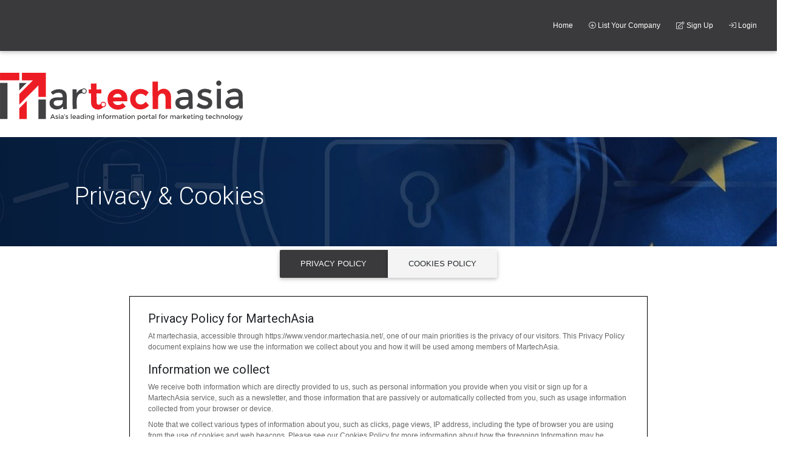

--- FILE ---
content_type: text/html; charset=UTF-8
request_url: https://vendor.martechasia.net/privacy-cookies
body_size: 9750
content:
<!DOCTYPE html>
<html lang="en">

<head>
    <meta charset="utf-8">
    <meta name="viewport" content="width=device-width, initial-scale=1">
    <title>Martech Vendor Directory | MartechAsia</title>

    <meta name="description"
        content="With our comprehensive Vendor directory listing of Martech companies, you will be able to connect with them for your martech needs. You can even get direct quotes from them!" />

    <meta property="og:description"
        content="With our comprehensive Vendor directory listing of Martech companies, you will be able to connect with them for your martech needs. You can even get direct quotes from them!" />
    <meta property="og:image"
        content="https://martechasia.net/wp-content/uploads/2021/06/MartechAsia-logo-display-photo.png" />
    <meta property="og:url" content="https://vendor.martechasia.net/" />
    <meta property="og:title" content="Martech Vendor Directory | MartechAsia" />
    <meta property="og:image:width" content="1920" />
    <meta property="og:image:height" content="963" />
    <meta name="twitter:card" content="summary_large_image" />
    <meta name="twitter:site" content="@MartechAsia" />

    <link rel="shortcut icon" type="image/jpg" href="https://vendor.martechasia.net/assets/Site_image/MartechAsia-logo-3.ico" />
    <!-- Including the bootstrap CDN -->
    <link rel="stylesheet" href="https://fonts.googleapis.com/css?family=Roboto:300,400,500,700&display=swap">
    <!-- Bootstrap core CSS -->
    <link href="https://cdnjs.cloudflare.com/ajax/libs/twitter-bootstrap/4.5.0/css/bootstrap.min.css" rel="stylesheet">
    <!-- Material Design Bootstrap -->
    <link href="https://cdnjs.cloudflare.com/ajax/libs/mdbootstrap/4.19.1/css/mdb.min.css" rel="stylesheet">
    <!-- Font-Awesome -->
    <link rel="stylesheet" href="https://pro.fontawesome.com/releases/v5.10.0/css/all.css"
        integrity="sha384-AYmEC3Yw5cVb3ZcuHtOA93w35dYTsvhLPVnYs9eStHfGJvOvKxVfELGroGkvsg+p" crossorigin="anonymous" />

    <!-- footer css -->
    <link href="https://vendor.martechasia.net/assets/footer/footer.css" rel="stylesheet">
    <link href="https://vendor.martechasia.net/assets/home/css/home.css" rel="stylesheet">
    <link href="https://vendor.martechasia.net/assets/authentication/css/authentication.css" rel="stylesheet">
    <link href="https://vendor.martechasia.net/assets/contactus/css/contactus.css" rel="stylesheet">
    <link href="https://vendor.martechasia.net/assets/listcompany/css/listcompany.css" rel="stylesheet">
    <link href="https://vendor.martechasia.net/assets/administartor/css/administrator.css" rel="stylesheet">

    <link href="https://vendor.martechasia.net/assets/accountsettings/css/accountsettings.css" rel="stylesheet">
    <script src="https://vendor.martechasia.net/assets/googleADS/googleads.js"></script>
    <script async src="https://securepubads.g.doubleclick.net/tag/js/gpt.js"> </script>

    <script src="https://code.jquery.com/jquery-1.9.1.min.js"></script>


    <script async src="https://securepubads.g.doubleclick.net/tag/js/gpt.js"></script>


    <style>

    </style>
</head>

<body>
    <div class="">
        <nav class="navbar navbar-expand-md navbar-dark navigation fixed-top"
            style="background-color:#3a3a3c ; padding:20px;">
            <!-- <a class="navbar-brand" width="20%" target="_blank"> -->
            <!-- <img src="uploads/home/" width="250" alt="logo"> -->
            <!-- </a> -->
            <button class="navbar-toggler" type="button" data-toggle="collapse" data-target="#navbarSupportedContent"
                aria-controls="navbarSupportedContent" aria-expanded="false" aria-label="Toggle navigation">
                <span class="navbar-toggler-icon"></span>
            </button>
            <div class="collapse navbar-collapse" id="navbarSupportedContent">
                <ul class="navbar-nav ml-auto mt-10">

                    <li class="nav-item ">
                        <a class="nav-link text-center" href="https://vendor.martechasia.net/home">
                            Home
                        </a>
                    </li>
                    <li class="nav-item">
                                                <a class="nav-link text-center" href="https://vendor.martechasia.net/authentication?auth=login">
                            <i class="fal fa-plus-circle"></i>
                            List Your Company
                        </a>
                                            </li>
                                                            <li class="nav-item text-center">
                        <a class="nav-link" href="https://vendor.martechasia.net/authentication?auth=signup">
                            <i class="fal fa-edit"></i>
                            Sign Up
                        </a>
                    </li>
                    <li class="nav-item text-center">
                        <a class="nav-link" href="https://vendor.martechasia.net/authentication?auth=login">
                            <i class="fal fa-sign-in "></i>
                            Login
                        </a>
                    </li>
                                    </ul>
            </div>
        </nav>

        <!--/.Navbar -->
        <div style="padding-top: 85px;">
            <div style="margin-top:30px">
                <div class="row logg ">
                    <!-- Logo -->
                    <div class="col-xl-4 col-12 text-right mb-4 logovendor">

                        <a class="navbar-brand text-center" target="_blank" href="https://martechasia.net/">
                            <img src="https://vendor.martechasia.net/assets/images/MartechAsia logo.svg" alt="logo" class="Calogo">
                        </a>


                    </div>
                    <!-- google ads -->
                    <div class="col-xl-8 col-12 text-center mb-4">
                        <center>
                            <!-- /21849235607/RIYmJH2WOJ -->
                            <!-- /21849235607/d1Mt8Ru6it -->
                            <div id='div-gpt-ad-1623913199117-0' style='min-width: 728px; min-height: 90px;'>
                                <script>
                                googletag.cmd.push(function() {
                                    googletag.display('div-gpt-ad-1623913199117-0');
                                });
                                </script>
                            </div>




                        </center>
                    </div>



                </div>
            </div>
            <!-- Category and search -->
            <form>

                <div class="row rowq2 text-center headhome">
                    <div class="col-xl-5 col-lg-5 col-md-6 col-sm-6 col-12 inpt text-center">
                        <select class="selectpicker show-tick form-control withBSselect" data-live-search="true"
                            style="width: 100%;height:40px; background-color:#D6D1D1; border-radius: 5px;"
                            onchange="CategoryList()">
                            <option value="all">All Category</option>
                            
<div style="border:1px solid #990000;padding-left:20px;margin:0 0 10px 0;">

<h4>A PHP Error was encountered</h4>

<p>Severity: Notice</p>
<p>Message:  Undefined variable: categorylistall</p>
<p>Filename: Header&Footer/View_header.php</p>
<p>Line Number: 197</p>


	<p>Backtrace:</p>
	
		
	
		
	
		
			<p style="margin-left:10px">
			File: /home/martechasia-vendor/htdocs/vendor.martechasia.net/application/views/Header&Footer/View_header.php<br />
			Line: 197<br />
			Function: _error_handler			</p>

		
	
		
	
		
	
		
			<p style="margin-left:10px">
			File: /home/martechasia-vendor/htdocs/vendor.martechasia.net/application/controllers/Main.php<br />
			Line: 207<br />
			Function: view			</p>

		
	
		
	
		
			<p style="margin-left:10px">
			File: /home/martechasia-vendor/htdocs/vendor.martechasia.net/index.php<br />
			Line: 315<br />
			Function: require_once			</p>

		
	

</div>
<div style="border:1px solid #990000;padding-left:20px;margin:0 0 10px 0;">

<h4>A PHP Error was encountered</h4>

<p>Severity: Warning</p>
<p>Message:  Invalid argument supplied for foreach()</p>
<p>Filename: Header&Footer/View_header.php</p>
<p>Line Number: 197</p>


	<p>Backtrace:</p>
	
		
	
		
	
		
			<p style="margin-left:10px">
			File: /home/martechasia-vendor/htdocs/vendor.martechasia.net/application/views/Header&Footer/View_header.php<br />
			Line: 197<br />
			Function: _error_handler			</p>

		
	
		
	
		
	
		
			<p style="margin-left:10px">
			File: /home/martechasia-vendor/htdocs/vendor.martechasia.net/application/controllers/Main.php<br />
			Line: 207<br />
			Function: view			</p>

		
	
		
	
		
			<p style="margin-left:10px">
			File: /home/martechasia-vendor/htdocs/vendor.martechasia.net/index.php<br />
			Line: 315<br />
			Function: require_once			</p>

		
	

</div>                        </select>
                    </div>
                    <div class="col-xl-4 col-lg-3 col-md-1 col-sm-1 text-center"></div>
                    <div class=" input-group  col-xl-3 col-lg-4 col-md-5 col-sm-5  col-12 inpt text-center">
                        <input type="text" class="form-control" placeholder="Search.." id="SearchBar"
                            aria-describedby="basic-addon2" style="height:40px; border-radius: 5px 0px 0px 5px;">
                        <div class="input-group-append">
                            <span class="input-group-text" id="basic-addon2" style="background-color: white;"
                                onclick="SearchBar()"><a><i class="far fa-search"></i></a></span>
                        </div>
                    </div>
                </div>
            </form>
            
        </div>
    </div>
    <input type="hidden" class="base_URL" value="https://vendor.martechasia.net/">
    <!-- vendor listing -->
    <div id="topofhtml" style="background-color: rgb(211,211,211); ">
        <i class="d-none fad fa-2x fa-chevron-double-up mx-3" id="fixedbutton" onclick="topFunction()"></i>
        <br><div style="background-color: white;" class="messageanimation">
    <div style="margin-top: -25px;">
        <div class="row">
            <div class="col-12" style="height: 25vh;
        width: 100%;">
                <div class="privacyimg">
                    <div class="col-md-2 col-2"></div>
                    <div class="col-md-4 col-8 text-right my-4 mx-4 " style=" color:white;">
                        <strong style="font-size: 24px;">
                            <h1>Privacy & Cookies</h1>
                        </strong>
                    </div>
                    <div class="col-md-6 col-2"></div>
                </div>
            </div>
        </div>
        <center class="col-12">
            <div class="btn-group" role="group" aria-label="Basic example">
                <button type="button" id="privacy" class="btn pv btnactive">Privacy
                    Policy</button>
                <button type="button" id="cookie" class="btn pv">Cookies
                    Policy</button>
            </div>

        </center>


        <div class="col-12 my-4">
            <div class="row ">
                <div class="col-2 mb-4"></div>

                <div class="col-8 text-left " style="background-color:white;border:1px solid black;">
                    <br>
                    <div id="privacyP" class="">
                        <h5 class="col-12"><b>Privacy Policy for MartechAsia<b></h5>
                        <p class="col-12">At martechasia, accessible through
                            https://www.vendor.martechasia.net/, one of our
                            main
                            priorities is
                            the privacy of our visitors. This Privacy Policy document explains how we use the
                            information we
                            collect about you and how it will be used among members of MartechAsia.
                        </p>
                        <h5 class="col-12"><b>Information we collect<b></h5>
                        <p class="col-12 mb-2">We receive both information which are directly provided to us, such as
                            personal information you provide when you visit or sign up for a MartechAsia
                            service, such
                            as a newsletter, and those information that are passively or automatically collected from
                            you, such as usage information collected from your browser or device.</p>

                        <p class="col-12 mb-4">Note that we collect various types of information about you, such as
                            clicks,
                            page views, IP
                            address, including the type of browser you are using from the use of cookies and web
                            beacons. Please see our Cookies Policy for more information about how the foregoing
                            Information may be collected and used.</p>

                        <h5 class="col-12"><b>Log files<b></h5>
                        <p class="col-12 mb-4">MartechAsia follows a standard procedure of using log files.
                            These files
                            log visitors when they visit websites. All hosting companies do this and a part of hosting
                            services’ analytics. The information collected by log files include internet protocol (IP)
                            addresses, browser type, Internet Service Provider (ISP), date and time stamp,
                            referring/exit pages, and possibly the number of clicks. These are not linked to any
                            information that is personally identifiable. The purpose of the information is for analyzing
                            trends, administering the site, tracking users’ movement on the website, and gathering
                            demographic information.</p>
                        <h5 class="col-12"><b>Third-party privacy policies<b></h5>
                        <p class="col-12">Third-party ad servers or ad networks uses technologies like cookies,
                            JavaScript, or Web Beacons that are used in their respective advertisements and links that
                            appear on MartechAsia, which are sent directly to users’ browser. They automatically
                            receive your IP address when this occurs. These technologies are used to measure the
                            effectiveness of their advertising campaigns and/or to personalize the advertising content
                            that you see on websites that you visit.</p>
                        <p class="col-12 mb-4">MartechAsia’s Privacy Policy does not apply to any
                            other
                            advertisers
                            or
                            websites. Thus, we are advising you to consult the respective Privacy Policies of these
                            third-party ad servers for more detailed information. It may include their practices and
                            instructions about how to opt-out of certain options.</p>
                        <h5 class="col-12"><b>Online privacy policy only<b></h5>
                        <p class="col-12 mb-4">This Privacy Policy applies only to our online activities and is valid
                            for visitors to our website with regards to the information that they share and/or collect
                            in MartechAsia. This policy is not applicable to any information collected
                            offline
                            or via
                            channels other than this website.</p>
                        <h5 class="col-12"><b>What do we use your personal data for?<b></h5>
                        <p class="col-12 mb-4">We will use the Information:</p>
                        <p class="col-12 mb-4">1. In order to perform or take the necessary steps prior to entering into
                            a contract with you or the entity you represent, including:</p>
                        <ul class="col-12 mb-4">
                            <li class="my-1 dots">providing and communicating with you about the services;</li>
                            <li class="my-1 dots">performing essential administrative tasks;</li>
                            <li class="my-1 dots">fulfilling your requests regarding our services; and</li>
                            <li class="my-1 dots">responding to your inquiries.</li>
                        </ul>
                        <h5 class="col-12 mb-4"><b>2. Where the use of your information is necessary for the purposes of
                                our,
                                or third party’s legitimate interests, including:<b></h5>
                        <ul class="col-12 mb-4">
                            <li class="my-1 dots">performing analysis regarding how MartechAsia
                                content and services
                                are used;</li>
                            <li class="my-1 dots">preventing fraud or potentially illegal activities on or through
                                MartechAsia;</li>
                            <li class="my-1 dots">enforcing the legal terms (including and not limiting to our policies
                                and terms of
                                service) that govern your use of the MartechAsia content and services;
                            </li>
                            <li class="my-1 dots">purposes for which you provided the Information; and</li>
                            <li class="my-1 dots">protecting the safety of our users.</li>
                        </ul>
                        <h5 class="col-12 mb-4"><b>3. Where you give us consent for us to do so:<b></h5>
                        <ul class="col-12 mb-4">
                            <li class="my-1 dots">keeping in touch with you with the latest news and opportunities.</li>
                        </ul>
                        <h5 class="col-12"><b>How long do we keep your personal data?<b></h5>
                        <p class="col-12 mb-4">We will retain your personal data for as long as it is reasonably
                            necessary for the purposes listed herein. For instance, we may retain your personal data for
                            longer periods of time, when we are required to do so in accordance with legal, regulatory,
                            tax or accounting requirements.</p>
                        <p class="col-12 mb-4">In specific circumstances, we may also retain your personal data so that
                            we have an accurate record of your dealings with us in the event of any complaints or
                            challenges.</p>
                        <p class="col-12 mb-4">When your personal data is no longer required we will ensure it is either
                            securely deleted or stored in a way which means it will no longer be used by us.</p>
                        <h5 class="col-12"><b>Consent<b></h5>
                        <p class="col-12 mb-4">By using our website, you hereby consent to our Privacy Policy and agree
                            to its Terms and Conditions.

                        </p>
                        <p class="col-12 my-4">If you have additional questions or require more information about our
                            Privacy Policy, do not hesitate to <strong><a href="https://vendor.martechasia.net/contact-us"
                                    class="text-dark">contact
                                    us</a></strong>.

                        </p>

                    </div>
                    <!-- Cookies -->
                    <div id="cookiesP" class="d-none">
                        <h4 class="col-12 my-4"><b>Cookies Policy for MartechAsia<b></h5>

                                    <h6 class="col-12 my-4"><b>WHAT ARE COOKIES?<b></h5>
                                                <p class="col-12 mb-2">As a common practice with almost all professional
                                                    websites, this site uses cookies too, which are tiny files that are
                                                    downloaded to your computer, containing small amounts of information
                                                    which are sent to your browser and stored on your computer, mobile
                                                    phone or other device when you visit a website.</p>

                                                <p class="col-12 mb-4">This page describes what information they gather,
                                                    how we use it and why we sometimes need to store these cookies. We
                                                    will also share how you can prevent these cookies from being stored
                                                    however this may downgrade or ‘break’ certain elements of the sites
                                                    functionality.</p>

                                                <h6 class="col-12"><b>HOW DOES MARTECHASIA USE
                                                        COOKIES?<b></h5>
                                                            <p class="col-12 mb-4">We use cookies for variety of reasons
                                                                detailed below. Unfortunately in most cases there are no
                                                                industry standard options for disabling cookies without
                                                                completely disabling the functionality and features they
                                                                add to this site. It is recommended that you leave on
                                                                all cookies if you are not sure whether you need them or
                                                                not in case they are used to provide a service that you
                                                                use.</p>
                                                            <h6 class="col-12"><b>DISABLING COOKIES<b></h5>
                                                                        <p class="col-12">You can restrict, block or
                                                                            remove cookies
                                                                            by adjusting the settings on your web
                                                                            browser (see your
                                                                            browser “Help” on how to do this). Depending
                                                                            on which
                                                                            browser you are using, the steps required
                                                                            vary slightly.
                                                                            Click on any of the browser links below for
                                                                            instructions.</p>
                                                                        <p class="col-12 ">Internet Explorer </p>
                                                                        <p class="col-12 mb-4"><a class="text-dark"
                                                                                href="https://support.microsoft.com/en-us/help/17442/windows-internet-explorer-delete-manage-cookies">https://support.microsoft.com/en-us/help/17442/windows-internet-explorer-delete-manage-cookies</a>
                                                                        </p>
                                                                        <p class="col-12 ">Firefox </p>
                                                                        <p class="col-12 mb-4"><a class="text-dark"
                                                                                href=" http://support.mozilla.org/en-US/kb/Cookies">
                                                                                http://support.mozilla.org/en-US/kb/Cookies</a>
                                                                        </p>
                                                                        <p class="col-12 ">Google Chrome </p>
                                                                        <p class="col-12 mb-4"><a class="text-dark"
                                                                                href="http://support.google.com/chrome/bin/answer.py?hl=en&answer=95647 ">http://support.google.com/chrome/bin/answer.py?hl=en&answer=95647
                                                                            </a>
                                                                        </p>
                                                                        <p class="col-12 ">Opera</p>
                                                                        <p class="col-12 mb-4"><a class="text-dark"
                                                                                href="https://www.opera.com/help/tutorials/security/privacy/">https://www.opera.com/help/tutorials/security/privacy/</a>
                                                                        </p>
                                                                        <p class="col-12 ">Safari</p>
                                                                        <p class="col-12 mb-4"><a class="text-dark"
                                                                                href="http://support.apple.com/kb/PH5042">http://support.apple.com/kb/PH5042</a>
                                                                        </p>
                                                                        <p class="col-12">Safari iOS (iPhone, iPad,
                                                                            iPod touch)</p>
                                                                        <p class="col-12 mb-4"><a class="text-dark"
                                                                                href="http://support.apple.com/kb/HT1677">http://support.apple.com/kb/HT1677</a>
                                                                        </p>
                                                                        <p class="col-12 mb-4">For more information on
                                                                            how to manage and remove cookies across a
                                                                            number of different internet browsers, you
                                                                            can also visit <a class="text-dark"
                                                                                href="http://www.aboutcookies.org">http://www.aboutcookies.org</a>
                                                                        </p>

                                                                        <p class="col-12 mb-4">Be aware that disabling
                                                                            cookies will affect the functionality of
                                                                            this and many other websites that you visit.
                                                                            Disabling cookies will usually result in
                                                                            also disabling certain functionality and
                                                                            features of the this site.Therefore it is
                                                                            recommended that you do not disable cookies.
                                                                        </p>

                                                                        <h6 class="col-12 mb-4"><b>THE COOKIES
                                                                                MARTECHASIA SET<b>
                                                                        </h6>
                                                                        <ul class="col-12 mb-4">
                                                                            <li class="dots">
                                                                                <p><strong class="bd">Account related
                                                                                        cookies</strong></p>
                                                                                <p>If you create an account with us then
                                                                                    we will use cookies for the
                                                                                    management of the signup process and
                                                                                    general administration. These
                                                                                    cookies will usually be deleted when
                                                                                    you log out however in some cases
                                                                                    they may remain afterwards to
                                                                                    remember your site preferences when
                                                                                    logged out.</p>
                                                                            </li>
                                                                            <li class="dots">
                                                                                <p><strong class="bd">Login related
                                                                                        cookies</strong></p>
                                                                                <p>We use cookies when you are logged in
                                                                                    so that we can remember this fact.
                                                                                    This prevents you from having to log
                                                                                    in every single time you visit a new
                                                                                    page. These cookies are typically
                                                                                    removed or cleared when you log out
                                                                                    to ensure that you can only access
                                                                                    restricted features and areas when
                                                                                    logged in.</p>
                                                                            </li>
                                                                            <li class="dots">
                                                                                <p><strong class="bd">Email newsletters
                                                                                        related
                                                                                        cookies</strong></p>
                                                                                <p>This site offers newsletter or email
                                                                                    subscription services and cookies
                                                                                    may be used to remember if you are
                                                                                    already registered and whether to
                                                                                    show certain notifications which
                                                                                    might only be valid to
                                                                                    subscribed/unsubscribed users.</p>
                                                                            </li>
                                                                            <li class="dots">
                                                                                <p><strong class="bd">Surveys related
                                                                                        cookies</strong></p>
                                                                                <p>From time to time we offer user
                                                                                    surveys and questionnaires to
                                                                                    provide you with interesting
                                                                                    insights, helpful tools, or to
                                                                                    understand our user base more
                                                                                    accurately. These surveys may use
                                                                                    cookies to remember who has already
                                                                                    taken part in a survey or to provide
                                                                                    you with accurate results after you
                                                                                    change pages.</p>
                                                                            </li>
                                                                            <li class="dots">
                                                                                <p><strong class="bd">Forms related
                                                                                        cookies</strong></p>
                                                                                <p>When you submit data to through a
                                                                                    form such as those found on contact
                                                                                    pages or comment forms cookies may
                                                                                    be set to remember your user details
                                                                                    for future correspondence.</p>
                                                                            </li>
                                                                        </ul>
                                                                        <h6 class="col-12 mb-4"><b>THIRD PARTY
                                                                                COOKIES<b></h6>

                                                                        <p class="col-12 mb-4">In some special cases we
                                                                            also use cookies provided by trusted third
                                                                            parties. The following section details which
                                                                            third party cookies you might encounter
                                                                            through this site.</p>
                                                                        <ul class="col-12 mb-4">
                                                                            <li>
                                                                                <p>This site uses Google Analytics which
                                                                                    is one of the most widespread and
                                                                                    trusted analytics solution on the
                                                                                    web for helping us to understand how
                                                                                    you use the site and ways that we
                                                                                    can improve your experience. These
                                                                                    cookies may track things such as how
                                                                                    long you spend on the site and the
                                                                                    pages that you visit so we can
                                                                                    continue to produce engaging
                                                                                    content.</p>
                                                                                <p>For more information on Google
                                                                                    Analytics cookies, see the official
                                                                                    Google Analytics page.</p>
                                                                            </li>
                                                                            <li>
                                                                                <p>Third party analytics are used to
                                                                                    track and measure usage of this site
                                                                                    so that we can continue to produce
                                                                                    engaging content. These cookies may
                                                                                    track things such as how long you
                                                                                    spend on the site or pages you visit
                                                                                    which helps us to understand how we
                                                                                    can improve the site for you.</p>
                                                                            </li>
                                                                            <li>
                                                                                <p>From time to time we test new
                                                                                    features and make subtle changes to
                                                                                    the way that the site is delivered.
                                                                                    When we are still testing new
                                                                                    features these cookies may be used
                                                                                    to ensure that you receive a
                                                                                    consistent experience whilst on the
                                                                                    site whilst ensuring we understand
                                                                                    which optimizations our users
                                                                                    appreciate the most.</p>
                                                                            </li>
                                                                            <li>
                                                                                <p>The Google AdSense service we use to
                                                                                    serve advertising uses a DoubleClick
                                                                                    cookie to serve more relevant ads
                                                                                    across the web and limit the number
                                                                                    of times that a given ad is shown to
                                                                                    you.</p>
                                                                                <p>For more information on Google
                                                                                    AdSense see the official Google
                                                                                    AdSense privacy FAQ.</p>
                                                                            </li>
                                                                            <li>
                                                                                <p>We use adverts to offset the costs of
                                                                                    running this site and provide
                                                                                    funding for further development. The
                                                                                    behavioral advertising cookies used
                                                                                    by this site are designed to ensure
                                                                                    that we provide you with the most
                                                                                    relevant adverts where possible by
                                                                                    anonymously tracking your interests
                                                                                    and presenting similar things that
                                                                                    may be of interest.</p>
                                                                            </li>
                                                                            <li>
                                                                                <p>We also use social media buttons
                                                                                    and/or plugins on this site that
                                                                                    allow you to connect with your
                                                                                    social network in various ways. For
                                                                                    these to work the following social
                                                                                    media sites including; Facebook,
                                                                                    Linkedin, Twitter, &amp; Pinterest,
                                                                                    will set cookies through our site
                                                                                    which may be used to enhance your
                                                                                    profile on their site or contribute
                                                                                    to the data they hold for various
                                                                                    purposes outlined in their
                                                                                    respective privacy policies.</p>
                                                                            </li>
                                                                        </ul>
                                                                        <h6 class="col-12"><b>More Information<b></h6>
                                                                        <p class="col-12 mb-4">Hopefully that has
                                                                            clarified things for you and if there is
                                                                            something that you aren’t sure whether you
                                                                            need or not it’s usually safer to leave
                                                                            cookies enabled in case it does interact
                                                                            with one of the features you use on our
                                                                            site.

                                                                        </p>
                                                                        <p class="col-12 my-4">However if you are still
                                                                            looking for more information then you can
                                                                            contact us through one of our preferred
                                                                            contact methods:
                                                                        </p>
                                                                        <ul class="col-12 mb-4">
                                                                            <li><a class="text-dark"
                                                                                    href="https://vendor.martechasia.net/contact-us">Reach
                                                                                    Us</a></li>
                                                                            <li>By visiting this link: <a
                                                                                    class="text-dark"
                                                                                    href="https://vendor.martechasia.net/home">www.vendor.martechasia.net</a>
                                                                            </li>
                                                                            <li>Phone: SG – +65-6715-8452 / PH –
                                                                                +63&thinsp;088 881 3949</li>
                                                                        </ul>
                    </div>

                </div>


                <!-- <div id="cookies"></div> -->


                <div class="col-2 "></div>


            </div>
        </div>


    </div>
</div><!--============================
    =            Footer            =
    =============================-->

</div>
</div>
<footer class="footer section section-sm">
    <!-- Container Start -->
    <div class="container">
        <div class="row align-items-start">
            <!-- About Section -->
            <div class="col-xl-4 col-lg-4 d-flex justify-content-start">
                <div class="block about">
                    <!-- Footer logo -->
                    <a href="https://vendor.martechasia.net/" target="_blank"><img
                            src="https://vendor.martechasia.net/assets/Site_image/Martechasia+logo-colored-light.svg" width="100%"
                            class="text-white CalogoF" alt="MartechAsia">
                    </a>
                </div>
            </div>

            <!-- Link Section -->
            <div class="col-xl-8 col-lg-8 d-flex justify-content-end">
                <!-- Vendor Directory -->
                <div class="block col-xl-9 col-lg-5">
                    <h4>Vendor Directory</h4>
                    <p class="alt-color">
                        With our comprehensive directory listing of security companies, you will be
                        able to connect with them for your security needs. You can even get direct quotes from them!
                    </p>
                </div>

                <!-- Site Pages -->
                <div class="block col-xl-3 col-lg-3">
                    <h4>Site Pages</h4>
                    <ul>
                        <li><a href="https://vendor.martechasia.net/about-us">About Us</a></li>
                        <li><a href="https://vendor.martechasia.net/privacy-cookies">Privacy &amp; Cookies</a></li>
                        <li><a href="https://vendor.martechasia.net/terms-of-use">Terms of Use</a></li>
                    </ul>
                </div>
            </div>
        </div>
    </div>
</footer>
<!-- Footer Bottom -->
<footer class="footer-bottom">
    <!-- Container Start -->
    <div class="container">
        <div class="row">
            <div class="col-sm-4 col-12">
                <a class="text-primary" href="https://www.thinklogicmediagroup.com" target="_blank">
                    <img src="https://vendor.martechasia.net/assets/Site_image/tmg-logo-hd-white.png" alt="tmg-logo" width="100">
                </a>
            </div>
            <div class="col-sm-4 col-12" style="display: flex; align-items: center; justify-content: center;">
                <!-- Copyright -->
                <div class="copyright text-right">
                    <p>Copyright © <span id="currentYear"></span> CybersecAsia All Rights Reserved</p>
                </div>
            </div>
            <div class="col-sm-4 col-12 ">
                <!-- Social Icons -->
                <ul class="social-media-icons text-right">
                    <li><a class="fab fa-facebook fb" href="https://www.facebook.com/cybersec2019/" target="_blank"></a>
                    </li>
                    <li><a class="fab fa-twitter tw" href="https://twitter.com/cybersecasia" target="_blank"></a>
                    </li>
                    <li><a class="fab fa-youtube yb" href="https://www.youtube.com/channel/UCw6ncxpGmJlRt02Zgl8h1Fw"
                            target="_blank"></a>
                    </li>
                    <li><a class="fab fa-linkedin le" href="https://www.linkedin.com/company/cybersecasia/"
                            target="_blank"></a></li>
                </ul>
            </div>
        </div>
    </div>
</footer>



</div>

</div>

</body>
<!-- modal body routes -->

<!-- <script src="https://code.jquery.com/jquery-1.9.1.min.js"></script> -->
<!-- JQuery -->
<script type="text/javascript" src="https://cdnjs.cloudflare.com/ajax/libs/jquery/3.5.1/jquery.min.js">
</script>
<!-- Bootstrap tooltips -->
<script type="text/javascript" src="https://cdnjs.cloudflare.com/ajax/libs/popper.js/1.14.4/umd/popper.min.js">
</script>
<!-- Bootstrap core JavaScript -->
<script type="text/javascript" src="https://cdnjs.cloudflare.com/ajax/libs/twitter-bootstrap/4.5.0/js/bootstrap.min.js">
</script>
<script type="text/javascript" src="https://vendor.martechasia.net/assets/contactus/js/contactus.js"></script>
<script type="text/javascript" src="https://vendor.martechasia.net/assets/home/js/home.js"></script>

<script type="text/javascript" src="https://vendor.martechasia.net/assets/listcompany/js/listcompany.js"></script>
<script type="text/javascript" src="https://vendor.martechasia.net/assets/accountsettings/js/accountsettings.js"></script>
<script type="text/javascript" src="https://vendor.martechasia.net/assets/administartor/js/administrator.js"></script>
<script type="text/javascript" src="https://vendor.martechasia.net/assets/authentication/js/authentication.js"></script>
<script type="text/javascript" src="https://vendor.martechasia.net/assets/changepassword/js/changepassword.js"></script>
<script type="text/javascript" src="https://vendor.martechasia.net/assets/tryPremium/js/tryPremium.js">
</script>

<script>
    // Get the current year
    const currentYear = new Date().getFullYear();

    // Display the year in the HTML element with id "currentYear"
    document.getElementById("currentYear").textContent = currentYear;
</script>
<!-- Global site tag (gtag.js) - Google Analytics -->
<script async src="https://www.googletagmanager.com/gtag/js?id=UA-201437011-1"></script>
<script>
    window.dataLayer = window.dataLayer || [];

    function gtag() {
        dataLayer.push(arguments);
    }
    gtag('js', new Date());

    gtag('config', 'UA-201437011-1');
</script>

<script>
    $(document).ready(function() {
        var password = document.getElementById("newpassWord");
        var confirm_password = document.getElementById("newconfirm_password");

        function validatePassword() {
            if (password.value != confirm_password.value) {
                confirm_password.setCustomValidity("Confirm password don't match");
            } else {
                confirm_password.setCustomValidity('');
            }
        }

        password.onchange = validatePassword;
        confirm_password.onkeyup = validatePassword;


        $(document).on('click', '.xclose', function() {
            $(".successmessage").addClass("d-none");
            $(".errormessage").addClass("d-none");
        })
        if ($('#awsreset').val() != null) {
            $(".successmessage").addClass("d-none");

            $(".messageDisplay").empty();
            $.ajax({
                url: base_URL + "Main/checkifexist",
                type: "POST",
                data: {
                    user_id: $('#awsreset').val(),
                },
                cache: false,
                success: function(Result) {
                    if (Result == 'success') {
                        setTimeout(function() {
                            $(".listpost").removeClass("d-flex");
                            $(".listpost").addClass("d-none");
                            $(".messageDisplay").empty();
                            $(".successmessage").removeClass("alert-danger");
                            $(".successmessage").addClass("alert-success");
                            $(".successmessage").removeClass("d-none");
                            $(".messageDisplay").append("Successfully Verify.!");
                        }, 1000);
                        $("html, body").animate({
                            scrollTop: 0
                        }, "slow");
                    } else {

                        $(".successV").addClass("d-none");
                        setTimeout(function() {
                            $(".listpost").removeClass("d-flex");
                            $(".listpost").addClass("d-none");
                            $(".successmessage").removeClass("d-none");
                            $(".successmessage").removeClass("alert-success");
                            $(".successmessage").addClass("alert-danger");
                            $(".messageDisplay").append('Verify unsuccessful try again.!');
                        }, 1000);
                        $("html, body").animate({
                            scrollTop: 0
                        }, "slow");
                    }
                }

            })
        }
    })
    $("#resetpass").on("submit", function(e) {
        e.preventDefault();
        $(".successmessage").addClass("d-none");
        $(".listpost").removeClass("d-none");
        $(".listpost").addClass("d-flex");
        $(".messageDisplay").empty();
        var email = $('#emailadd').val();
        $.ajax({
            url: base_URL + "Main/resetpassSendemail",
            type: "POST",
            data: {
                email: email,
            },
            cache: false,
            success: function(Result) {
                if (Result == 'success') {
                    setTimeout(function() {
                        $(".listpost").removeClass("d-flex");
                        $(".listpost").addClass("d-none");
                        $(".messageDisplay").empty();
                        $(".successmessage").removeClass("alert-danger");
                        $(".successmessage").addClass("alert-success");
                        $(".successmessage").removeClass("d-none");
                        $(".messageDisplay").append("Check your email for verification link.!");
                    }, 1000);
                    $("html, body").animate({
                        scrollTop: 0
                    }, "slow");
                } else {
                    setTimeout(function() {
                        $(".listpost").removeClass("d-flex");
                        $(".listpost").addClass("d-none");
                        $(".successmessage").removeClass("d-none");
                        $(".successmessage").removeClass("alert-success");
                        $(".successmessage").addClass("alert-danger");
                        $(".messageDisplay").append(Result);
                    }, 1000);
                    $("html, body").animate({
                        scrollTop: 0
                    }, "slow");
                }
            },
            error: function(Result) {
                console.log(Result);
            }
        })
    })
    $("#changepass").on("submit", function(e) {
        e.preventDefault();
        $(".successmessage").addClass("d-none");
        $(".listpost").removeClass("d-none");
        $(".listpost").addClass("d-flex");
        $(".messageDisplay").empty();
        var email = $('#emailadd').val();

        var newpass = $('#newpassWord').val();
        $.ajax({
            url: base_URL + "Main/updatepasswordbyemail",
            type: "POST",
            data: {
                email: email,
                newpass: newpass
            },
            cache: false,
            success: function(Result) {
                if (Result == 'success') {
                    $(".listpost").removeClass("d-flex");
                    $(".listpost").addClass("d-none");
                    $(".messageDisplay").empty();
                    $(".successmessage").removeClass("alert-danger");
                    $(".successmessage").addClass("alert-success");
                    $(".successmessage").removeClass("d-none");
                    $(".messageDisplay").append("Update Password Successfully.!");

                    $("html, body").animate({
                        scrollTop: 0
                    }, "slow");
                    setTimeout(function() {
                        window.location.href = base_URL + 'logout';
                    }, 3000);
                } else {
                    setTimeout(function() {
                        $(".listpost").removeClass("d-flex");
                        $(".listpost").addClass("d-none");
                        $(".successmessage").removeClass("d-none");
                        $(".successmessage").removeClass("alert-success");
                        $(".successmessage").addClass("alert-danger");
                        $(".messageDisplay").append(Result);
                    }, 1000);
                    $("html, body").animate({
                        scrollTop: 0
                    }, "slow");
                }
            },
            error: function(Result) {
                console.log(Result);
            }
        })
    })
</script>



</html>

--- FILE ---
content_type: text/html; charset=utf-8
request_url: https://www.google.com/recaptcha/api2/aframe
body_size: 267
content:
<!DOCTYPE HTML><html><head><meta http-equiv="content-type" content="text/html; charset=UTF-8"></head><body><script nonce="KpP7gXuFxrz1ar6ISYhtfQ">/** Anti-fraud and anti-abuse applications only. See google.com/recaptcha */ try{var clients={'sodar':'https://pagead2.googlesyndication.com/pagead/sodar?'};window.addEventListener("message",function(a){try{if(a.source===window.parent){var b=JSON.parse(a.data);var c=clients[b['id']];if(c){var d=document.createElement('img');d.src=c+b['params']+'&rc='+(localStorage.getItem("rc::a")?sessionStorage.getItem("rc::b"):"");window.document.body.appendChild(d);sessionStorage.setItem("rc::e",parseInt(sessionStorage.getItem("rc::e")||0)+1);localStorage.setItem("rc::h",'1768960725467');}}}catch(b){}});window.parent.postMessage("_grecaptcha_ready", "*");}catch(b){}</script></body></html>

--- FILE ---
content_type: text/css
request_url: https://vendor.martechasia.net/assets/footer/footer.css
body_size: 339
content:
.nav-link:hover {
  color: black !important;
}

.nav-item {
  padding: 5px !important;
}

.footer {
  background: #232425;
}

.section-sm {
  padding: 70px 0;
}

.footer-bottom {
  position: relative;
  background: #011022 !important;
  padding: 25px 0;
}

.footer .block ul li a {
  display: block;
  font-size: 14px;
  color: #797979;
  text-decoration: none;
}
.footer .block ul li a:hover {
  color: #ec1f20;
}
.footer .block h4 {
  color: #fff;
  font-size: 16px;
  margin-bottom: 25px;
}

a {
  text-decoration: none;
}

.alt-color {
  color: #c7c7c7;
}

ol,
ul {
  margin: 0;
  padding: 0;
  list-style: none;
}

button,
input,
li,
p,
select {
  font-family: Muli, sans-serif;
  color: #666;
  font-size: 12px;
  font-weight: 400;
}

.social-media-icons {
  text-align: right !important;
}

.social-media-icons li a {
  color: #848484;
  padding: 0 10px;
}

ul.social-media-icons li {
  display: inline-block !important;
}

.footer-bottom .copyright p {
  color: #c7c7c7;
  margin-bottom: 0;
}
.fb:hover {
  color: #0371e5;
}
.tw:hover {
  color: #1ca2f1;
}
.yb:hover {
  color: #ff0000;
}
.le:hover {
  color: #0172b1;
}
/* @media (max-width: 1640px) {
	.CalogoF {
		padding: 40px !important;
	}
} */
@media (max-width: 990px) {
  .CalogoF {
    /* padding: 40px !important; */
    width: 50% !important;
  }
}


--- FILE ---
content_type: text/css
request_url: https://vendor.martechasia.net/assets/home/css/home.css
body_size: 1788
content:
html,
body {
  width: 100%;
  height: 100%;
  margin: 0px;
  padding: 0px;
  overflow-x: hidden;
}
/* vendor carousel css start*/
@media (min-width: 576px) {
  .carousel-item {
    margin-right: 0;
  }

  /* show 2 items */
  .carousel-inner .active + .carousel-item {
    display: block;
  }

  .carousel-inner
    .carousel-item.active:not(.carousel-item-right):not(.carousel-item-left),
  .carousel-inner
    .carousel-item.active:not(.carousel-item-right):not(.carousel-item-left)
    + .carousel-item {
    transition: none;
  }

  .carousel-inner .carousel-item-next {
    position: relative;
    transform: translate3d(0, 0, 0);
  }

  /* left or forward direction */
  .active.carousel-item-left + .carousel-item-next.carousel-item-left,
  .carousel-item-next.carousel-item-left + .carousel-item,
  .carousel-item-next.carousel-item-left + .carousel-item + .carousel-item {
    position: relative;
    transform: translate3d(-100%, 0, 0);
    visibility: visible;
  }

  /* farthest right hidden item must be also positioned for animations */
  .carousel-inner .carousel-item-prev.carousel-item-right {
    position: absolute;
    top: 0;
    left: 0;
    z-index: -1;
    display: block;
    visibility: visible;
  }

  /* right or prev direction */
  .active.carousel-item-right + .carousel-item-prev.carousel-item-right,
  .carousel-item-prev.carousel-item-right + .carousel-item,
  .carousel-item-prev.carousel-item-right + .carousel-item + .carousel-item {
    position: relative;
    transform: translate3d(100%, 0, 0);
    visibility: visible;
    display: block;
    visibility: visible;
  }
}
/* MD */
@media (min-width: 763px) {
  /* show 3rd of 3 item slide */
  .carousel-inner .active + .carousel-item + .carousel-item {
    display: block;
  }

  .carousel-inner
    .carousel-item.active:not(.carousel-item-right):not(.carousel-item-left)
    + .carousel-item
    + .carousel-item {
    transition: none;
  }

  .carousel-inner .carousel-item-next {
    position: relative;
    transform: translate3d(0, 0, 0);
  }

  /* left or forward direction */
  .carousel-item-next.carousel-item-left
    + .carousel-item
    + .carousel-item
    + .carousel-item {
    position: relative;
    transform: translate3d(-100%, 0, 0);
    visibility: visible;
  }

  /* right or prev direction */
  .carousel-item-prev.carousel-item-right
    + .carousel-item
    + .carousel-item
    + .carousel-item {
    position: relative;
    transform: translate3d(100%, 0, 0);
    visibility: visible;
    display: block;
    visibility: visible;
  }
}
/* LG */
@media (min-width: 992px) {
  /* show 4th item */
  .carousel-inner .active + .carousel-item + .carousel-item + .carousel-item {
    display: block;
  }

  .carousel-inner
    .carousel-item.active:not(.carousel-item-right):not(.carousel-item-left)
    + .carousel-item
    + .carousel-item
    + .carousel-item {
    transition: none;
  }

  /* Show 5th slide on lg if col-lg-3 */
  .carousel-inner
    .active.col-lg-3.carousel-item
    + .carousel-item
    + .carousel-item
    + .carousel-item
    + .carousel-item {
    position: absolute;
    top: 0;
    right: -25%;
    /*change this with javascript in the future*/
    z-index: -1;
    display: block;
    visibility: visible;
  }

  /* left or forward direction */
  .carousel-item-next.carousel-item-left
    + .carousel-item
    + .carousel-item
    + .carousel-item
    + .carousel-item {
    position: relative;
    transform: translate3d(-100%, 0, 0);
    visibility: visible;
  }

  /* right or prev direction //t - previous slide direction last item animation fix */
  .carousel-item-prev.carousel-item-right
    + .carousel-item
    + .carousel-item
    + .carousel-item
    + .carousel-item {
    position: relative;
    transform: translate3d(100%, 0, 0);
    visibility: visible;
    display: block;
    visibility: visible;
  }
}

.fbc {
  color: #0371e5;
}
.twc {
  color: #1ca2f1;
}
.ybc {
  color: #ff0000;
}
.lec {
  color: #0172b1;
}

.Calogo {
  width: 400px;
}
@media screen and (max-width: 576px) {
  .Calogo {
    width: 300px;
  }
}
@media screen and (max-width: 1199px) {
  .logovendor {
    /* margin-left: 30px; */
    text-align: center !important;
  }
}

/* .logg {
	padding: 15px;
} */

.rowq2 {
  margin: 30px 25px 30px 25px;
  background-color: rgb(237, 237, 237);
  border: 1px;
  box-shadow: 0 8px 6px -6px black;
  border-radius: 5px;
}

.inpt {
  padding: 30px;
}

/* .bann {
	margin-left: 90px;
} */

#RightFloatAds {
  text-align: center;

  background-color: rgb(255, 255, 255);
  /* margin-left: 30px; */
}
@media screen and (max-width: 321px) {
  .mx-mode {
    margin: 0px 5px 0px 5px !important;
  }
}
@media screen and (max-width: 767px) {
  .mx-mode {
    margin: 0px 5px 0px 5px !important;
  }
  .dwn {
    margin-top: 20px;
  }

  .noimage {
    font-size: 14px;
    margin: 0px 5px 50px 5px !important;
  }
}

@media screen and (max-width: 1640px) {
  /* .bann {
		margin-right: 120px !important;
	} */

  /* .Calogo {
		width: 350px !important;
	} */

  .inpt {
    padding: 10px;
  }

  .mx-mode {
    margin: 0px 50px 0px 50px !important;
  }
}

/* @media screen and (max-width: 1199px) {
        .mx-mode {
            margin: 0px 10px 0px 10px !important;
        }

        .padn {
            padding: 0px 5px 0px 5px !important;
        }
    } */

@media screen and (max-width: 1412px) {
  /* .bann {
		margin-right: 220px !important;
	} */
  /* 
	.Calogo {
		width: 300px !important;
	} */

  .inpt {
    padding: 10px;
  }
}

@media screen and (max-width: 1316px) {
  .bann {
    margin-right: 0px !important;
  }

  /* .Calogo {
		width: 300px !important;
	} */

  .inpt {
    padding: 10px;
  }
}

@media screen and (max-width: 1200px) {
  .mx-mode {
    margin: 0px 10px 0px 10px;
  }
}

@media screen and (max-width: 968px) {
  /* .bann {
		margin-right: 100px !important;
	} */

  /* .Calogo {
		width: 200px !important;
	} */

  .inpt {
    padding: 10px;
  }

  .mx-mode {
    margin: 0px 20px 0px 20px;
  }
}

@media screen and (max-width: 800px) {
  /* .bann {
		margin-right: 100px !important;
	} */

  /* .Calogo {
		width: 200px !important;
	} */

  .inpt {
    padding: 10px;
  }
}

@media screen and (max-width: 770px) {
  .logg {
    padding: 0px;
  }
  /* 
	.Calogo {
		width: 180px !important;
	} */

  /* .bann {
		margin-right: 50px !important;
	} */
}
@media (max-width: 424px) {
  /* .Calogo {
		width: 200px !important;
		margin-right: 70px;
		margin-left: -30px;
	} */
}

@media screen and (max-width: 576px) {
  .logg {
    padding: 0px !important;
  }

  /* .Calogo {
		width: 250px !important;
		margin-right: 70px;
	} */

  .bann {
    margin-right: 0px !important;
    margin-left: 0px !important;
  }

  /* .logg {
		padding: 5px;
	} */

  .rowq2 {
    margin: 0px 0px 0px 0px;
  }
}

.noimage {
  font-size: 16px;
  margin: 72px 10px 50px 10px !important;
}

.hname {
  border: 1px solid black;
  height: 163.5px !important;
  width: 250px !important;
  background-color: white;
  color: black;
  padding: auto;
  font-size: 16px;
}
.centerN {
  line-height: 163.5px;
  height: 163.5px !important;
  width: 250px !important;
  border: 1px solid black;
  text-align: center;
}

.centerN p {
  line-height: 1.5;
  display: inline-block;
  vertical-align: middle;
}

.carousel-control-next,
.carousel-control-prev {
  padding-top: 40px !important;
  filter: invert(100%);
  margin: 0px -80px 0px -80px !important;
  z-index: 2 !important;
}

@media screen and (max-width: 1124px) {
  /* .hname {
		font-size: 14px;
		height: 82.25px !important;
		width: 125px !important;
	}
	.centerN {
		line-height: 82.25px;
		height: 82.25px !important;
		width: 125px !important;
		border: 1px solid black;
		text-align: center;
	} */

  .noimage {
    font-size: 13px;
    margin: 30px 1px 50px 1px !important;
  }
  .CatName {
    font-size: 16px !important;
  }
}
@media (max-width: 768px) {
  .carousel-control-next,
        .carousel-control-prev

        /*, .carousel-indicators */ {
    margin: 0px -45px 0px -45px !important;
    /* margin-top: 80px !important; */
  }
}

@media (max-width: 767px) {
  .noimage {
    font-size: 13px;
    margin: 30px 10px 50px 10px !important;
  }
  .CatName {
    font-size: 18px;
    font-weight: bolder;
  }

  .carousel-control-next,
        .carousel-control-prev

        /*, .carousel-indicators */ {
    /* margin: 0px -25px 0px -25px !important; */
    width: none !important;
    /* margin-top: 80px !important; */
  }

  /* .modalbody_bottom {
            margin-top: 400px !important;
        } */
}

@media (max-width: 660px) {
  .noimage {
    font-size: 13px;
    margin: 10px 10px 50px 10px !important;
  }
}

@media (max-width: 574px) {
  .noimage {
    font-size: 14px;
    margin: 40px 10px 50px 10px !important;
  }
}

.CatName {
  font-size: 22px;
  font-weight: bolder;
}

@media (max-width: 1124px) {
  .carousel-control-prev-icon,
  .carousel-control-next-icon {
    width: 25px !important;
    height: 25px !important;
  }
}
.carousel .carousel-control-prev-icon,
.carousel .carousel-control-next-icon {
  width: 50px !important;
  height: 50px !important;
  z-index: 2 !important;
}

@media (max-width: 670px) {
  .carousel-control-prev-icon {
    margin-right: -30px;
  }
  .carousel-control-next-icon {
    margin-left: -30px;
  }

  .CatName {
    font-size: 18px;
    font-weight: bolder;
  }
}
.modal-header2 {
  border-bottom: none !important;
}

.vdrbtn {
  background-color: rgb(231, 231, 231);
  color: black;
}

.vdrbtn:hover {
  background-color: #ed1c24;
  color: white;
}

.vdrbtn.active {
  background-color: #ed1c24;
  color: white;
}

.comsocial {
  color: black !important;
}

ul.appendCategorylist li {
  display: inline;
}

@media (max-width: 992px) {
  ul#menu22 li {
    display: inline;
    font-size: 12px !important;
  }
}
.modal .modal-side {
  max-width: 100%;
}

@media screen and (max-width: 576px) {
  .BSmall {
    width: 50%;
    font-size: 14px;
    padding: 12px;
  }
}

.centerT {
  line-height: 164.5px;
  height: 164.5px !important;
  width: 250px !important;
  /* border: 1px solid black; */
  text-align: center;
}

.centerT p {
  line-height: 1.5;
  display: inline-block;
  vertical-align: middle;
}
@media screen and (max-width: 768px) {
  /* .smallVHome {
		margin-left: 0px !important;
		margin-right: 0px !important;
	} */
}
@media screen and (max-width: 1024px) {
  /* .smallVHome {
		margin-left: 0px !important;
		margin-right: 0px !important;
	} */
  .carousel .carousel-control-prev-icon,
  .carousel .carousel-control-next-icon {
    width: 25px !important;
    height: 26px !important;
    margin-bottom: 15px;
  }
}
@media screen and (max-width: 991px) {
  /* .hname {
		border: 1px solid black;
		height: 163.5px !important;
		width: 250px !important;
		background-color: white;
		color: black;
		padding: auto;
		font-size: 16px;
	}
	.centerN {
		line-height: 163.5px;
		height: 163.5px !important;
		width: 250px !important;
		border: 1px solid black;
		text-align: center;
	} */
  .padn {
    margin-top: 20px;
  }
}
#fixedbutton {
  position: fixed;
  bottom: 50px;
  right: 0px;
  z-index: 3 !important;
}

.fa-chevron-double-up:hover {
  color: #3a3a3c !important;
}



--- FILE ---
content_type: text/css
request_url: https://vendor.martechasia.net/assets/authentication/css/authentication.css
body_size: 119
content:
.autbtn {
  background-color: rgb(231, 231, 231);
  color: black;
}

.autbtn:hover {
  background-color: #3a3a3c;
  color: white;
}

.autbtn.active {
  background-color: #3a3a3c;
  color: white;
}

.privacypermession {
  font-size: 12px;
  margin-top: 4px;
}

.termsandcon {
  color: rgb(10, 102, 194);
}

@media (max-width: 827px) {
  .autbtn {
    font-size: 8px !important;
    /* padding: none; */
  }
}

a.dropdown-item {
  padding: 5px 75px 5px 10px !important;
  color: #3a3a3c !important;
  font-size: 14px !important;
}

.dropdown-item:hover {
  background-color: #3a3a3c;
  color: white !important;
}

.usern {
  color: #3a3a3c !important;
  border-radius: 3px;
}


--- FILE ---
content_type: text/css
request_url: https://vendor.martechasia.net/assets/contactus/css/contactus.css
body_size: 370
content:
.social-media-contact {
  text-align: left !important;
}

.social-media-contact li a {
  /* color: #848484; */
  padding: 0 10px;
}

ul.social-media-contact li {
  display: inline-block !important;
}

.extrabord {
  border: 5px solid #3a3a3c !important;
}

.extraborderror {
  border: 5px solid #3a3a3c !important;
  background-color: #3a3a3c !important;
}

.loader {
  border: 5px solid #f3f3f3;
  border-radius: 50%;
  color: transparent;
  border-top: 5px solid #3a3a3c;
  width: 50px;
  height: 50px;
  outline: none;
  background-color: rgb(255, 255, 255);
  -webkit-animation: spin 2s linear infinite;
  /* Safari */
  animation: spin 1.4s linear infinite;
}

/* Safari */
@-webkit-keyframes spin {
  0% {
    -webkit-transform: rotate(0deg);
  }

  100% {
    -webkit-transform: rotate(360deg);
  }
}

@keyframes spin {
  0% {
    transform: rotate(0deg);
  }

  100% {
    transform: rotate(360deg);
  }
}

.dOne {
  position: relative;
  background-color: rgb(255, 255, 255);
  animation: bounce 0.3s ease-in;
}

.dOne:before {
  content: "";
  position: absolute;
  background: url("../../Site_image/check-solid.svg") no-repeat;
  left: 0;
  right: 0;
  margin: 0 auto;
  width: 31px;
  height: 31px;
  line-height: 31px;
  top: 8px;
}

.dOneerror {
  position: relative;
  background-color: rgb(255, 255, 255);
  animation: bounce 0.3s ease-in;
}

@keyframes bounce {
  0% {
    transform: scale(0.9);
  }
}

.dOneerror:before {
  content: "";
  position: absolute;
  background: url("../../Site_image/cancel.svg") no-repeat;
  left: 0;
  right: 0;
  margin: 0 auto;
  width: 31px;
  height: 31px;
  line-height: 31px;
  top: 6px;
}

*:focus {
  outline: 0 !important;
}
.getintouch {
  background-color: #3a3a3c;
  color: white;
}


--- FILE ---
content_type: text/css
request_url: https://vendor.martechasia.net/assets/listcompany/css/listcompany.css
body_size: 1112
content:
.listbtn {
  background-color: #3a3a3c;
  border-radius: 5px;
  color: white !important;
}
#displayvid {
  background-color: #ed1b24;
}
.freePage {
  background: url("../../Site_image/prem.png") no-repeat;
  height: 461px !important;
  width: 100% !important;
  text-align: center !important;
  border: 0.2px solid black;
}
.bg {
  /* The image used */
  background-image: url("https://dgdwa0ulmobn4.cloudfront.net/wp-content/uploads/2019/07/aboutus-banner.jpg");
  /* margin-top: -25px; */
  /* Full height */
  height: 80vh;

  /* Center and scale the image nicely */
  background-position: center;
  background-repeat: no-repeat;
  background-size: cover;
}

.cos {
  margin: 80px 0px 0px 80px !important;
}

@media (max-width: 960px) {
  .cos {
    margin: 50px 0px 0px 80px !important;
  }
}

@media (max-width: 576px) {
  .cos {
    padding: 2px !important;
    margin: 20px 0px 0px 10px !important;
  }

  .hed {
    font-size: 14px !important;
  }

  .tsat {
    font-size: 11px !important;
  }
}

@media (max-width: 768px) {
  .cos {
    padding: 2px !important;
    /* margin: 0px !important; */
  }

  .tsat {
    font-size: 11px !important;
  }
}

.PT {
  color: gray;
}

.PT:hover {
  color: #eb1f20 !important;
}

.privacyimg {
  max-width: 100%;
  height: 25vh;
  /* height: 20vh; */
  background-position: center;
  padding-top: 50px;
  /* position: relative; */
  padding-bottom: 50px;
  background-image: linear-gradient(
      89deg,
      rgba(0, 0, 0, 0.45) 0%,
      rgba(255, 255, 255, 0) 100%
    ),
    url(https://www.cybersecasia.net/wp-content/uploads/2019/07/GDPR-header.jpg) !important;
}

.pv {
  background-color: rgb(244, 244, 244) !important;
}

.btnactive {
  background-color: #3a3a3c !important;
  color: white;
}

.dots {
  list-style-type: circle;
}

.bd {
  font-weight: bold;
}

/* terms of use  */
.tbg {
  max-width: 100%;
  height: 25vh;
  /* height: 20vh; */
  background-position: center;
  padding-top: 50px;
  /* position: relative; */
  padding-bottom: 50px;
  background-image: linear-gradient(
      89deg,
      rgba(0, 0, 0, 0.45) 0%,
      rgba(255, 255, 255, 0) 100%
    ),
    url(https://www.cybersecasia.net/wp-content/uploads/2019/07/header.jpg) !important;
}

/* Uploads */
#upload {
  opacity: 0;
}

#upload-label {
  position: absolute;
  top: 50%;
  left: 1rem;
  transform: translateY(-50%);
}

.image-area {
  border: 2px dashed rgba(255, 255, 255, 0.7);
  padding: 1rem;
  position: relative;
}

.image-area::before {
  content: "Uploaded image result";
  color: #fff;
  font-weight: bold;
  text-transform: uppercase;
  position: absolute;
  top: 50%;
  left: 50%;
  transform: translate(-50%, -50%);
  font-size: 0.8rem;
  z-index: 1;
}

.image-area img {
  z-index: 2;
  position: relative;
}

.fixedimgsize {
  text-align: center !important;
  width: 250px !important;
  height: 161.5px !important;
}

@media screen and (max-width: 576px) {
  .smallV {
    margin-left: 0px !important;
    margin-right: 0px !important;
  }

  .headtxt {
    font-size: 18px;
  }

  .beltxt {
    font-size: 14px;
  }
}

.smallbuttonimg {
  text-align: center !important;
}

.imgSR {
  width: 250px !important;
  border: 1px solid black;
  height: 166.5px !important;
}
.imageResult {
  width: 250px !important;
  height: 164.5px !important;
}
.addWH {
  width: 250px !important;
  height: 164px !important;
}

#wrapper {
  text-align: center;
  margin: 0 auto;
  padding: 0px;
  vertical-align: middle !important;
}
#loadinghead {
  position: fixed !important;
  display: block !important;
  width: 100% !important;
  height: 100% !important;
  top: 0;
  left: 0;
  right: 0;
  bottom: 0;
  background-color: rgba(0, 0, 0, 0.3) !important;
  z-index: 2 !important;
  cursor: pointer !important;
}
#loadingheadinside {
  width: 3rem !important;
  height: 3rem !important;
  position: absolute !important;
  top: 50% !important;
  left: 50% !important;
  font-size: 50px !important;
  color: white !important;
}
.messageanimation {
  width: 100%;

  -webkit-animation-name: Fade;

  /* Chrome, Safari, Opera */

  -webkit-animation-duration: 1s;

  /* Chrome, Safari, Opera */

  animation-name: Fade;

  animation-duration: 1s;
}

@-webkit-keyframes Fade {
  0% {
    opacity: 0;

    filter: alpha(opacity=0);

    /* For IE8 and earlier */
  }

  100% {
    opacity: 1000;

    filter: alpha(opacity=1000);

    /* For IE8 and earlier */
  }
}

/* Standard syntax */

@keyframes Fade {
  0% {
    opacity: 0;

    filter: alpha(opacity=0);

    /* For IE8 and earlier */
  }

  100% {
    opacity: 100;

    filter: alpha(opacity=1000);

    /* For IE8 and earlier */
  }
}
#video1 {
  width: 600px;
  height: 400px;
  margin: 0 auto;
}


--- FILE ---
content_type: text/css
request_url: https://vendor.martechasia.net/assets/administartor/css/administrator.css
body_size: -48
content:
/* administrator */
.bts {
	color: black !important;
}

.bts.active {
	background-color: grey !important;
	color: white;
}


--- FILE ---
content_type: text/css
request_url: https://vendor.martechasia.net/assets/accountsettings/css/accountsettings.css
body_size: 215
content:
.upgradeBut {
  background-color: #ed1b24 !important;
  border-radius: 5px;
}

.anyClass {
  height: 800px;
  overflow-y: scroll;
  overflow-x: hidden;
}

.fbc {
  color: #0371e5 !important;
}

.twc {
  color: #1ca2f1 !important;
}

.ybc {
  color: #ff0000 !important;
}

.lec {
  color: #0172b1 !important;
}

.addfc {
  text-align: right !important;
}

.imgname {
  line-height: 249.75px;
  height: 249.75px !important;
  width: 375px !important;
  text-align: center;
}

.imgSRaccountS {
  width: 375px !important;
  border: 1px solid black;
  height: 249.75px !important;
}

.imgSRaccountSaddmin {
  width: 375px !important;
  /* border: 1px solid black; */
  height: 249.75px !important;
}

.imageResultaccountS {
  width: 375px !important;
  height: 248.25px !important;
}

@media screen and (max-width: 767px) {
  .textSettings {
    font-size: 14px;
  }

  .imgSRaccountS {
    width: 250px !important;
    border: 1px solid black;
    height: 166.5px !important;
  }

  .imageResultaccountS {
    width: 250px !important;
    height: 164.5px !important;
  }

  .addfc {
    text-align: center !important;
  }
}


--- FILE ---
content_type: image/svg+xml
request_url: https://vendor.martechasia.net/assets/Site_image/Martechasia+logo-colored-light.svg
body_size: 4790
content:
<svg xmlns="http://www.w3.org/2000/svg" viewBox="0 0 2001.13 388.56"><defs><style>.cls-1{fill:#ed1c24;}.cls-2{fill:#fff;}</style></defs><g id="Layer_2" data-name="Layer 2"><g id="Layer_1-2" data-name="Layer 1"><polygon class="cls-1" points="378 197.52 378 0 316.52 0 316.52 0 180.48 0 180.48 61.48 271.18 61.48 159.18 173.48 159.18 260.43 316.52 103.09 316.52 197.52 378 197.52"/><rect class="cls-1" width="159.18" height="61.48"/><rect class="cls-2" y="82.69" width="61.48" height="295.31"/><rect class="cls-2" x="316.52" y="218.47" width="61.48" height="159.53"/><polygon class="cls-2" points="219.97 82.69 159.18 82.69 159.18 143.48 219.97 82.69"/><polygon class="cls-1" points="159.18 290.54 159.18 378 220.66 378 220.66 229.06 159.18 290.54"/><path class="cls-2" d="M1588.24,294.43l-30.81.27-.19-21.45q-19.73,24-53.26,24.33-25.07.21-41.65-13.84T1445.54,246q-.19-23.7,17.21-35.64t47.32-12.19l43.8-.38,0-6q-.27-32-35.92-31.71-22.35.19-46.37,16.71l-15.29-21q29.1-23.51,66.25-23.83,28.4-.24,46.49,14t18.36,45Zm-34.35-59.51-.12-13.59-38.06.32q-36.54.33-36.34,23.27.09,11.79,9.21,17.9t25.28,6q16.16-.15,28.16-9.31T1553.89,234.92Z"/><path class="cls-2" d="M1749.42,245q.19,23-16.3,36.85T1690.65,296a114.09,114.09,0,0,1-36.45-6,109.21,109.21,0,0,1-33.53-17.53L1636.75,246q28.27,20.89,54.55,20.67,11.48-.09,18.08-5.44a16.44,16.44,0,0,0,6.53-13.5q-.11-12.08-32.21-21.47c-1.61-.59-2.83-1-3.63-1.18q-50.27-13.15-50.53-44.87-.19-22.35,17.06-35.95t45-13.83q27.78-.24,52.7,15.86l-12.47,25.18a75.78,75.78,0,0,0-42.71-12.62q-12.08.1-19.59,4.55a14.24,14.24,0,0,0-7.44,13.2q.07,7.86,7.95,11.41a76.28,76.28,0,0,0,15.3,5q9.84,2.33,17.41,4.68t14.7,5.31a95.21,95.21,0,0,1,15.32,8.32Q1749.22,222.06,1749.42,245Z"/><path class="cls-2" d="M1788.64,100a21.15,21.15,0,0,1-.26-30.2,21.45,21.45,0,0,1,36.68,14.79A21.36,21.36,0,0,1,1788.64,100ZM1822,292.42l-33.83.29L1786.81,132l33.83-.29Z"/><path class="cls-2" d="M2001.13,290.87l-30.81.27-.18-21.44q-19.73,24-53.26,24.32-25.07.21-41.65-13.84t-16.79-37.77q-.21-23.7,17.21-35.64T1923,194.58l43.8-.38,0-6q-.29-32-35.92-31.71-22.35.2-46.37,16.71l-15.29-21q29.1-23.51,66.25-23.83,28.39-.24,46.49,14t18.36,45Zm-34.34-59.51-.12-13.59-38.06.33q-36.54.32-36.35,23.27.1,11.77,9.22,17.89t25.27,6a45.79,45.79,0,0,0,28.17-9.3Q1966.92,246.77,1966.79,231.36Z"/><path class="cls-2" d="M696.49,127.67a22.05,22.05,0,0,0-17.86,4.61,54.32,54.32,0,0,0-25.25,9.9,70,70,0,0,0-22,25l-.28-32.32-33.83.29,1.39,160.69,33.82-.29-.59-68.87q-.24-27.48,12.31-43.9c7.77-10.17,19.19-15.62,34.16-16.47a22.07,22.07,0,1,0,18.12-38.6Zm-3.93,36.82a15.1,15.1,0,1,1,15.1-15.1A15.1,15.1,0,0,1,692.56,164.49Z"/><path class="cls-2" d="M551,296.84l-30.81.26L520,275.66q-19.72,24-53.26,24.32-25.08.21-41.65-13.84T408.3,248.38q-.21-23.72,17.21-35.65t47.32-12.19l43.8-.37,0-6q-.29-32-35.92-31.71-22.37.18-46.38,16.71l-15.28-21a104,104,0,0,1,66.25-23.84q28.38-.24,46.49,13.95t18.36,45Zm-34.34-59.52-.12-13.59-38.06.33q-36.54.31-36.35,23.27.11,11.78,9.22,17.89t25.27,6q16.15-.13,28.17-9.31T516.65,237.32Z"/><path class="cls-1" d="M1036.64,274.71q-27.27,26.22-64.26,26.53T911,279q-24.37-22.59-24.7-61t24.1-61.22q24.41-22.87,57.94-23.16t57.12,19.75q23.58,20,23.88,55.38l.21,24.16-118.4,1q2.22,13.27,14.08,21.63a44.49,44.49,0,0,0,26.65,8.23q23.86-.21,39.13-16.35Zm-44.33-96q-9.42-7.77-22.87-7.66a40.83,40.83,0,0,0-24.54,8.37,31.18,31.18,0,0,0-12.8,22.16l71.28-.61Q1001.74,186.5,992.31,178.73Z"/><path class="cls-1" d="M1160.36,259.44q22.65-.19,40.58-23l27.14,30Q1197,299.3,1160.4,299.62t-62-22.57q-25.43-22.89-25.74-60.2t25-60.93q25.3-23.62,60.36-23.93a94.43,94.43,0,0,1,35.55,6.94,89.91,89.91,0,0,1,31.75,21.17l-23.3,31a53.52,53.52,0,0,0-19.3-14.33,54.21,54.21,0,0,0-22.55-4.95,44.14,44.14,0,0,0-30.56,11.9q-12.74,11.73-12.56,32.43t13.12,32.05A43.58,43.58,0,0,0,1160.36,259.44Z"/><path class="cls-1" d="M1303.1,208.37l.76,87.6-45.31.39-1.93-224.13,45.31-.39.68,79.74q20.36-21,45.89-21.23t43.19,17.75q17.67,18,17.94,48.17l.85,98.78-45.31.39-.76-88.81q-.33-37.44-27.81-37.21a33,33,0,0,0-23.63,10Q1302.94,189.34,1303.1,208.37Z"/><path class="cls-1" d="M855.35,237.32a22.07,22.07,0,0,0-25.42,17.05,24.73,24.73,0,0,1-17,6.82A15,15,0,0,1,801.43,256q-4.89-5.24-5-14.61l-.63-72.79,39.27-.34-.29-32.62-39.26.34-.42-48.63-45.61.39.42,48.63-19,.16.28,32.62,19-.16.64,74.91q.24,26.58,16.53,41.85t39.7,15.06q23.39-.21,44.36-19.7h0a22.07,22.07,0,0,0,3.87-43.8ZM853.87,274a15.11,15.11,0,1,1,12.53-12.53A15.12,15.12,0,0,1,853.87,274Z"/><path class="cls-2" d="M424.52,368.42,420.74,377h-6.81l16.64-37.75h6.8L454,377h-6.8l-3.78-8.59Zm16.3-5.89L434,347l-6.86,15.55Z"/><path class="cls-2" d="M478.84,368.42a8.08,8.08,0,0,1-3,6.56,11.54,11.54,0,0,1-7.61,2.46,20.31,20.31,0,0,1-6.51-1.14,19.41,19.41,0,0,1-6-3.18l2.92-4.7q5,3.78,9.72,3.78a5.06,5.06,0,0,0,3.24-.94,3,3,0,0,0,1.19-2.41c0-1.44-1.91-2.73-5.73-3.89a6.41,6.41,0,0,0-.65-.21q-9-2.43-9-8.1a7.68,7.68,0,0,1,3.11-6.4,12.82,12.82,0,0,1,8.07-2.4,16.8,16.8,0,0,1,9.39,2.91l-2.26,4.48a13.6,13.6,0,0,0-7.62-2.32,6.86,6.86,0,0,0-3.51.79,2.54,2.54,0,0,0-1.35,2.34,2.16,2.16,0,0,0,1.41,2.06,13.13,13.13,0,0,0,2.72.91c1.17.29,2.21.58,3.11.87s1.77.61,2.62,1a16.91,16.91,0,0,1,2.72,1.51A6.76,6.76,0,0,1,478.84,368.42Z"/><path class="cls-2" d="M486.08,342.55a3.83,3.83,0,0,1,2.7-6.53,3.84,3.84,0,0,1,0,7.67A3.66,3.66,0,0,1,486.08,342.55ZM491.75,377H485.7V348.28h6.05Z"/><path class="cls-2" d="M523.77,377h-5.51v-3.84a11.81,11.81,0,0,1-9.56,4.27,11,11,0,0,1-7.42-2.54,8.48,8.48,0,0,1-2.95-6.78,7.13,7.13,0,0,1,3.14-6.34c2.08-1.41,4.91-2.11,8.47-2.11h7.83v-1.08q0-5.71-6.37-5.72a15,15,0,0,0-8.31,2.91l-2.7-3.78a18.59,18.59,0,0,1,11.88-4.15,12.85,12.85,0,0,1,8.28,2.56q3.23,2.56,3.22,8.07Zm-6-10.7v-2.43h-6.8q-6.54,0-6.54,4.11A3.65,3.65,0,0,0,506,371.2a7.89,7.89,0,0,0,4.51,1.11,8.18,8.18,0,0,0,5-1.62A5.19,5.19,0,0,0,517.72,366.31Z"/><path class="cls-2" d="M530.9,345.36a2.78,2.78,0,0,1-1.46-2.56,3.51,3.51,0,0,1,1-2.65,3.35,3.35,0,0,1,2.43-.94,3.52,3.52,0,0,1,2.46.91,3.16,3.16,0,0,1,1,2.41,5,5,0,0,1-1,2.89L532.14,350h-3.3Z"/><path class="cls-2" d="M562.22,368.42a8.08,8.08,0,0,1-3,6.56,11.55,11.55,0,0,1-7.62,2.46,20.31,20.31,0,0,1-6.51-1.14,19.35,19.35,0,0,1-6-3.18l2.91-4.7q5,3.78,9.72,3.78a5.06,5.06,0,0,0,3.24-.94,3,3,0,0,0,1.19-2.41c0-1.44-1.91-2.73-5.72-3.89-.29-.1-.51-.18-.65-.21q-9-2.43-9-8.1a7.67,7.67,0,0,1,3.1-6.4,12.82,12.82,0,0,1,8.07-2.4,16.81,16.81,0,0,1,9.4,2.91l-2.27,4.48a13.59,13.59,0,0,0-7.61-2.32,6.86,6.86,0,0,0-3.51.79,2.54,2.54,0,0,0-1.35,2.34,2.16,2.16,0,0,0,1.4,2.06,13.46,13.46,0,0,0,2.73.91c1.17.29,2.2.58,3.1.87s1.78.61,2.62,1a16.56,16.56,0,0,1,2.73,1.51A6.78,6.78,0,0,1,562.22,368.42Z"/><path class="cls-2" d="M589.92,377h-6V336.94h6Z"/><path class="cls-2" d="M625.39,365.29H602.88a6.52,6.52,0,0,0,2.86,5,10,10,0,0,0,6,1.91q5.4,0,8.2-3.4l3.46,3.78a16.06,16.06,0,0,1-12.1,4.81,14.38,14.38,0,0,1-10.28-4q-4.25-4-4.24-10.8t4.32-10.78a14.51,14.51,0,0,1,10.18-4,14.78,14.78,0,0,1,10,3.53q4.11,3.54,4.1,9.75Zm-22.51-4.75h16.47a6.94,6.94,0,0,0-2.27-5.57,8.32,8.32,0,0,0-5.59-1.94,9.58,9.58,0,0,0-6,2A6.53,6.53,0,0,0,602.88,360.54Z"/><path class="cls-2" d="M655.31,377H649.8v-3.84a11.79,11.79,0,0,1-9.56,4.27,11,11,0,0,1-7.42-2.54,8.5,8.5,0,0,1-2.94-6.78,7.12,7.12,0,0,1,3.13-6.34c2.09-1.41,4.91-2.11,8.48-2.11h7.83v-1.08q0-5.71-6.38-5.72a15,15,0,0,0-8.31,2.91l-2.7-3.78a18.59,18.59,0,0,1,11.88-4.15,12.9,12.9,0,0,1,8.29,2.56q3.21,2.56,3.21,8.07Zm-6-10.7v-2.43h-6.8q-6.54,0-6.54,4.11a3.65,3.65,0,0,0,1.62,3.21,7.91,7.91,0,0,0,4.51,1.11,8.18,8.18,0,0,0,5.05-1.62A5.19,5.19,0,0,0,649.26,366.31Z"/><path class="cls-2" d="M666,373.33a14.69,14.69,0,0,1-4.05-10.8q0-6.69,4.16-10.69a13.8,13.8,0,0,1,9.9-4,10.92,10.92,0,0,1,9.27,4.86V336.94h6V377h-6v-4.32c-2.24,3.17-5.49,4.75-9.78,4.75A12.9,12.9,0,0,1,666,373.33Zm2-10.55a9,9,0,0,0,2.64,6.72,8.58,8.58,0,0,0,6.21,2.59,8,8,0,0,0,6.05-2.62,9.37,9.37,0,0,0,2.48-6.72,9.91,9.91,0,0,0-2.48-6.86,7.92,7.92,0,0,0-6.1-2.75,8.24,8.24,0,0,0-6.21,2.75A9.65,9.65,0,0,0,668,362.78Z"/><path class="cls-2" d="M700.4,342.55a3.79,3.79,0,0,1,0-5.4,3.83,3.83,0,0,1,6.53,2.7,3.65,3.65,0,0,1-1.13,2.7,3.77,3.77,0,0,1-5.4,0ZM706.07,377H700V348.28h6.05Z"/><path class="cls-2" d="M720.86,361.45V377h-6V348.28h6v5.24a10.82,10.82,0,0,1,4-4.16,11.47,11.47,0,0,1,13.39,1.46q3,3,3,8.58V377h-6V361.24q0-7.94-6.59-7.94a7.87,7.87,0,0,0-5.45,2.08A7.73,7.73,0,0,0,720.86,361.45Z"/><path class="cls-2" d="M776.27,348.28v25.05q0,7.62-4.13,11.43a15.08,15.08,0,0,1-10.61,3.8,18.68,18.68,0,0,1-11.72-4.05l2.86-4.59a14,14,0,0,0,8.5,3.19,9.92,9.92,0,0,0,6.81-2.22q2.5-2.2,2.51-7.07v-3.67a10.36,10.36,0,0,1-3.86,4.05,10.73,10.73,0,0,1-5.64,1.51,12.18,12.18,0,0,1-9.4-4,15.28,15.28,0,0,1,0-19.87,12.17,12.17,0,0,1,9.37-4,11.1,11.1,0,0,1,9.26,4.69v-4.26Zm-22.41,13.26a9.14,9.14,0,0,0,2.18,6.1,7.34,7.34,0,0,0,5.89,2.56,7.78,7.78,0,0,0,6-2.48,8.78,8.78,0,0,0,2.3-6.18,9,9,0,0,0-2.32-6.27,7.72,7.72,0,0,0-6-2.56,7.23,7.23,0,0,0-5.86,2.64A9.47,9.47,0,0,0,753.86,361.54Z"/><path class="cls-2" d="M800.19,342.55a3.83,3.83,0,0,1,2.7-6.53,3.84,3.84,0,0,1,0,7.67A3.66,3.66,0,0,1,800.19,342.55ZM805.86,377h-6.05V348.28h6.05Z"/><path class="cls-2" d="M820.65,361.45V377h-6V348.28h6v5.24a11.28,11.28,0,0,1,17.42-2.7q3,3,3,8.58V377H835V361.24q0-7.94-6.59-7.94a7.87,7.87,0,0,0-5.45,2.08A7.73,7.73,0,0,0,820.65,361.45Z"/><path class="cls-2" d="M856.67,345.9v2.38h7.56v4.86h-7.56V377h-6V353.14H847v-4.86h3.61v-2.22a9.61,9.61,0,0,1,2.73-7.2,9,9,0,0,1,6.59-2.68,10.37,10.37,0,0,1,7,2.86l-2.49,4.27a5.15,5.15,0,0,0-3.72-1.89,3.85,3.85,0,0,0-3,1.22A4.72,4.72,0,0,0,856.67,345.9Z"/><path class="cls-2" d="M893.39,373.15a15.74,15.74,0,0,1-21.6,0,14.93,14.93,0,0,1,0-21,15.74,15.74,0,0,1,21.6,0,14.93,14.93,0,0,1,0,21Zm-17.31-3.73a9.4,9.4,0,0,0,13,0,10.24,10.24,0,0,0,0-13.55,9.4,9.4,0,0,0-13,0,10.24,10.24,0,0,0,0,13.55Z"/><path class="cls-2" d="M919.64,354q-4.49,0-6.75,2.91a12.4,12.4,0,0,0-2.27,7.83V377h-6V348.28h6v5.78a12.43,12.43,0,0,1,4-4.43,9.5,9.5,0,0,1,5.32-1.78L920,354Z"/><path class="cls-2" d="M932.05,361.45V377h-6V348.28h6v5.24a9.59,9.59,0,0,1,3.92-4.16,11.09,11.09,0,0,1,5.64-1.51q6.81,0,9.24,5.61,4.26-5.61,10.63-5.61a10.69,10.69,0,0,1,7.86,3q3,3,3,8.58V377h-6.05V361.24q0-7.94-6.59-7.94a8,8,0,0,0-5.37,2,7.46,7.46,0,0,0-2.4,5.75v16h-6V361.24c0-2.74-.49-4.74-1.46-6a5.39,5.39,0,0,0-4.59-1.92,7.87,7.87,0,0,0-5.45,2.08A7.73,7.73,0,0,0,932.05,361.45Z"/><path class="cls-2" d="M1004,377h-5.51v-3.84a11.81,11.81,0,0,1-9.56,4.27,11,11,0,0,1-7.42-2.54,8.48,8.48,0,0,1-2.95-6.78,7.14,7.14,0,0,1,3.13-6.34q3.13-2.11,8.48-2.11H998v-1.08q0-5.71-6.37-5.72a15,15,0,0,0-8.32,2.91l-2.7-3.78a18.63,18.63,0,0,1,11.88-4.15,12.86,12.86,0,0,1,8.29,2.56c2.14,1.71,3.22,4.4,3.22,8.07Zm-6-10.7v-2.43h-6.81q-6.52,0-6.53,4.11a3.65,3.65,0,0,0,1.62,3.21,7.89,7.89,0,0,0,4.51,1.11,8.2,8.2,0,0,0,5.05-1.62A5.19,5.19,0,0,0,998,366.31Z"/><path class="cls-2" d="M1019.59,353.14v14.58a4.7,4.7,0,0,0,1.08,3.26,3.81,3.81,0,0,0,3,1.22,5.15,5.15,0,0,0,3.73-1.89l2.48,4.27a10.33,10.33,0,0,1-7,2.86,9.06,9.06,0,0,1-6.59-2.67,9.65,9.65,0,0,1-2.73-7.21V353.14h-3.62v-4.86h3.62v-9h6.05v9h7.56v4.86Z"/><path class="cls-2" d="M1035.09,342.55a3.83,3.83,0,0,1,2.7-6.53,3.84,3.84,0,0,1,0,7.67A3.66,3.66,0,0,1,1035.09,342.55Zm5.67,34.46h-6V348.28h6Z"/><path class="cls-2" d="M1073.53,373.15a15.74,15.74,0,0,1-21.6,0,14.93,14.93,0,0,1,0-21,15.74,15.74,0,0,1,21.6,0,14.93,14.93,0,0,1,0,21Zm-17.3-3.73a9.39,9.39,0,0,0,13,0,10.22,10.22,0,0,0,0-13.55,9.39,9.39,0,0,0-13,0,10.22,10.22,0,0,0,0,13.55Z"/><path class="cls-2" d="M1090.76,361.45V377h-6V348.28h6v5.24a11.27,11.27,0,0,1,17.41-2.7q3,3,3,8.58V377h-6.05V361.24q0-7.94-6.58-7.94a7.91,7.91,0,0,0-5.46,2.08A7.72,7.72,0,0,0,1090.76,361.45Z"/><path class="cls-2" d="M1149.78,347.85a13.65,13.65,0,0,1,9.88,4q4.11,4,4.11,10.64a14.76,14.76,0,0,1-4.08,10.8,12.92,12.92,0,0,1-9.5,4.16q-5.43,0-9.75-4.75v14.79h-6v-39.2h6v5Q1144,347.84,1149.78,347.85Zm-9.45,14.85a9.41,9.41,0,0,0,2.48,6.72,8,8,0,0,0,6,2.62,8.61,8.61,0,0,0,6.21-2.59,9,9,0,0,0,2.65-6.73,9.57,9.57,0,0,0-2.59-6.85,8.27,8.27,0,0,0-6.21-2.73,7.94,7.94,0,0,0-6.11,2.73A9.76,9.76,0,0,0,1140.33,362.7Z"/><path class="cls-2" d="M1194.71,373.15a15.74,15.74,0,0,1-21.6,0,14.93,14.93,0,0,1,0-21,15.74,15.74,0,0,1,21.6,0,14.93,14.93,0,0,1,0,21Zm-17.31-3.73a9.4,9.4,0,0,0,13,0,10.24,10.24,0,0,0,0-13.55,9.4,9.4,0,0,0-13,0,10.24,10.24,0,0,0,0,13.55Z"/><path class="cls-2" d="M1221,354q-4.48,0-6.75,2.91a12.46,12.46,0,0,0-2.27,7.83V377h-6V348.28h6v5.78a12.62,12.62,0,0,1,4-4.43,9.55,9.55,0,0,1,5.32-1.78l.06,6.1Z"/><path class="cls-2" d="M1234.78,353.14v14.58a4.7,4.7,0,0,0,1.08,3.26,3.79,3.79,0,0,0,3,1.22,5.15,5.15,0,0,0,3.73-1.89l2.48,4.27a10.33,10.33,0,0,1-7,2.86,9.09,9.09,0,0,1-6.59-2.67,9.68,9.68,0,0,1-2.72-7.21V353.14h-3.62v-4.86h3.62v-9h6v9h7.56v4.86Z"/><path class="cls-2" d="M1273.17,377h-5.51v-3.84a11.79,11.79,0,0,1-9.56,4.27,11,11,0,0,1-7.42-2.54,8.5,8.5,0,0,1-2.94-6.78,7.12,7.12,0,0,1,3.13-6.34c2.09-1.41,4.91-2.11,8.48-2.11h7.83v-1.08q0-5.71-6.38-5.72a15,15,0,0,0-8.31,2.91l-2.7-3.78a18.59,18.59,0,0,1,11.88-4.15,12.88,12.88,0,0,1,8.29,2.56q3.21,2.56,3.21,8.07Zm-6.05-10.7v-2.43h-6.8q-6.54,0-6.54,4.11a3.65,3.65,0,0,0,1.62,3.21,7.91,7.91,0,0,0,4.51,1.11,8.18,8.18,0,0,0,5-1.62A5.19,5.19,0,0,0,1267.12,366.31Z"/><path class="cls-2" d="M1287.64,377h-6.05V336.94h6.05Z"/><path class="cls-2" d="M1318.64,345.9v2.38h7.56v4.86h-7.56V377h-6.05V353.14H1309v-4.86h3.62v-2.22a9.64,9.64,0,0,1,2.72-7.2,9.06,9.06,0,0,1,6.59-2.68,10.35,10.35,0,0,1,7,2.86l-2.48,4.27a5.17,5.17,0,0,0-3.73-1.89,3.82,3.82,0,0,0-3,1.22A4.67,4.67,0,0,0,1318.64,345.9Z"/><path class="cls-2" d="M1355.36,373.15a15.75,15.75,0,0,1-21.61,0,15,15,0,0,1,0-21,15.75,15.75,0,0,1,21.61,0,15,15,0,0,1,0,21Zm-17.31-3.73a9.39,9.39,0,0,0,13,0,10.22,10.22,0,0,0,0-13.55,9.39,9.39,0,0,0-13,0,10.22,10.22,0,0,0,0,13.55Z"/><path class="cls-2" d="M1381.6,354q-4.49,0-6.75,2.91a12.46,12.46,0,0,0-2.27,7.83V377h-6V348.28h6v5.78a12.53,12.53,0,0,1,4-4.43,9.53,9.53,0,0,1,5.32-1.78l.05,6.1Z"/><path class="cls-2" d="M1408.81,361.45V377h-6V348.28h6v5.24a9.59,9.59,0,0,1,3.92-4.16,11.07,11.07,0,0,1,5.64-1.51q6.81,0,9.24,5.61,4.26-5.61,10.63-5.61a10.69,10.69,0,0,1,7.86,3q3,3,3,8.58V377h-6V361.24q0-7.94-6.59-7.94a8,8,0,0,0-5.37,2,7.46,7.46,0,0,0-2.4,5.75v16h-6V361.24c0-2.74-.49-4.74-1.46-6a5.39,5.39,0,0,0-4.59-1.92,7.87,7.87,0,0,0-5.45,2.08A7.73,7.73,0,0,0,1408.81,361.45Z"/><path class="cls-2" d="M1480.8,377h-5.51v-3.84a11.81,11.81,0,0,1-9.56,4.27,11,11,0,0,1-7.43-2.54,8.5,8.5,0,0,1-2.94-6.78,7.14,7.14,0,0,1,3.13-6.34q3.13-2.11,8.48-2.11h7.83v-1.08q0-5.71-6.37-5.72a15,15,0,0,0-8.32,2.91l-2.7-3.78a18.63,18.63,0,0,1,11.88-4.15,12.86,12.86,0,0,1,8.29,2.56c2.14,1.71,3.22,4.4,3.22,8.07Zm-6-10.7v-2.43h-6.81q-6.53,0-6.53,4.11a3.65,3.65,0,0,0,1.62,3.21,7.89,7.89,0,0,0,4.51,1.11,8.2,8.2,0,0,0,5-1.62A5.19,5.19,0,0,0,1474.75,366.31Z"/><path class="cls-2" d="M1504.28,354a8.05,8.05,0,0,0-6.75,2.91,12.46,12.46,0,0,0-2.26,7.83V377h-6V348.28h6v5.78a12.43,12.43,0,0,1,4-4.43,9.5,9.5,0,0,1,5.31-1.78l.06,6.1Z"/><path class="cls-2" d="M1516.7,377h-6V336.94h6v23.54l11.67-12.2h7.77l-10.9,11.39L1537,377h-7.34l-8.53-12.59-4.38,4.43Z"/><path class="cls-2" d="M1568.76,365.29h-22.52a6.57,6.57,0,0,0,2.86,5,10,10,0,0,0,6.05,1.91q5.4,0,8.21-3.4l3.46,3.78a16.06,16.06,0,0,1-12.1,4.81,14.42,14.42,0,0,1-10.29-4q-4.23-4-4.24-10.8t4.32-10.78a14.52,14.52,0,0,1,10.18-4,14.79,14.79,0,0,1,10,3.53q4.1,3.54,4.1,9.75Zm-22.52-4.75h16.47a6.91,6.91,0,0,0-2.27-5.57,8.3,8.3,0,0,0-5.58-1.94,9.56,9.56,0,0,0-6,2A6.52,6.52,0,0,0,1546.24,360.54Z"/><path class="cls-2" d="M1582.64,353.14v14.58a4.7,4.7,0,0,0,1.08,3.26,3.81,3.81,0,0,0,3,1.22,5.15,5.15,0,0,0,3.73-1.89l2.48,4.27a10.33,10.33,0,0,1-7,2.86,9.06,9.06,0,0,1-6.59-2.67,9.65,9.65,0,0,1-2.73-7.21V353.14H1573v-4.86h3.62v-9h6.05v9h7.56v4.86Z"/><path class="cls-2" d="M1598.14,342.55a3.83,3.83,0,0,1,2.7-6.53,3.84,3.84,0,0,1,0,7.67A3.66,3.66,0,0,1,1598.14,342.55Zm5.67,34.46h-6V348.28h6Z"/><path class="cls-2" d="M1618.6,361.45V377h-6V348.28h6v5.24a11.28,11.28,0,0,1,17.42-2.7q3,3,3,8.58V377h-6V361.24q0-7.94-6.59-7.94a7.91,7.91,0,0,0-5.46,2.08A7.72,7.72,0,0,0,1618.6,361.45Z"/><path class="cls-2" d="M1674,348.28v25.05q0,7.62-4.14,11.43a15.07,15.07,0,0,1-10.61,3.8,18.66,18.66,0,0,1-11.71-4.05l2.86-4.59a14,14,0,0,0,8.5,3.19,9.94,9.94,0,0,0,6.81-2.22q2.51-2.2,2.51-7.07v-3.67a10.36,10.36,0,0,1-3.86,4.05,10.74,10.74,0,0,1-5.65,1.51,12.17,12.17,0,0,1-9.39-4,15.28,15.28,0,0,1,0-19.87,12.17,12.17,0,0,1,9.37-4,11.11,11.11,0,0,1,9.26,4.69v-4.26Zm-22.41,13.26a9.09,9.09,0,0,0,2.18,6.1,7.34,7.34,0,0,0,5.89,2.56,7.8,7.8,0,0,0,6-2.48,8.78,8.78,0,0,0,2.3-6.18,9,9,0,0,0-2.32-6.27,7.72,7.72,0,0,0-6-2.56,7.22,7.22,0,0,0-5.86,2.64A9.42,9.42,0,0,0,1651.6,361.54Z"/><path class="cls-2" d="M1705,353.14v14.58a4.7,4.7,0,0,0,1.08,3.26,3.81,3.81,0,0,0,3,1.22,5.15,5.15,0,0,0,3.73-1.89l2.48,4.27a10.33,10.33,0,0,1-7,2.86,9.07,9.07,0,0,1-6.59-2.67,9.65,9.65,0,0,1-2.73-7.21V353.14h-3.62v-4.86H1699v-9h6v9h7.56v4.86Z"/><path class="cls-2" d="M1746.85,365.29h-22.52a6.57,6.57,0,0,0,2.86,5,10,10,0,0,0,6,1.91q5.4,0,8.21-3.4l3.46,3.78a16.06,16.06,0,0,1-12.1,4.81,14.42,14.42,0,0,1-10.29-4q-4.23-4-4.24-10.8t4.32-10.78a14.52,14.52,0,0,1,10.18-4,14.79,14.79,0,0,1,10,3.53q4.1,3.54,4.1,9.75Zm-22.52-4.75h16.47a6.91,6.91,0,0,0-2.27-5.57A8.3,8.3,0,0,0,1733,353a9.56,9.56,0,0,0-6,2A6.52,6.52,0,0,0,1724.33,360.54Z"/><path class="cls-2" d="M1766.24,377.44a14.51,14.51,0,0,1-10.32-4.08,14,14,0,0,1-4.32-10.66,13.84,13.84,0,0,1,4.51-10.72,15.66,15.66,0,0,1,11-4.13,14.9,14.9,0,0,1,11,4.48l-3.56,4.37a11.49,11.49,0,0,0-7.51-3.24,9.48,9.48,0,0,0-6.56,2.51,8.36,8.36,0,0,0-2.78,6.48,9.39,9.39,0,0,0,9.53,9.48q4,0,7.59-3.67l3.56,3.89A16.51,16.51,0,0,1,1766.24,377.44Z"/><path class="cls-2" d="M1790.64,361.45V377h-6V337h6v16.53a9.59,9.59,0,0,1,3.92-4.16,11.07,11.07,0,0,1,5.64-1.51,10.69,10.69,0,0,1,7.86,3q3,3,3,8.58V377h-6V361.24q0-7.94-6.59-7.94a7.87,7.87,0,0,0-5.45,2.08A7.73,7.73,0,0,0,1790.64,361.45Z"/><path class="cls-2" d="M1825.53,361.45V377h-6V348.28h6v5.24a11.27,11.27,0,0,1,17.41-2.7q3,3,3,8.58V377h-6V361.24q0-7.94-6.59-7.94a7.89,7.89,0,0,0-5.45,2.08A7.72,7.72,0,0,0,1825.53,361.45Z"/><path class="cls-2" d="M1878.39,373.15a15.74,15.74,0,0,1-21.6,0,14.93,14.93,0,0,1,0-21,15.74,15.74,0,0,1,21.6,0,14.93,14.93,0,0,1,0,21Zm-17.3-3.73a9.39,9.39,0,0,0,13,0,10.24,10.24,0,0,0,0-13.55,9.39,9.39,0,0,0-13,0,10.22,10.22,0,0,0,0,13.55Z"/><path class="cls-2" d="M1895.62,377h-6V336.94h6Z"/><path class="cls-2" d="M1928.4,373.15a15.74,15.74,0,0,1-21.6,0,14.93,14.93,0,0,1,0-21,15.74,15.74,0,0,1,21.6,0,14.93,14.93,0,0,1,0,21Zm-17.31-3.73a9.39,9.39,0,0,0,13,0,10.22,10.22,0,0,0,0-13.55,9.39,9.39,0,0,0-13,0,10.22,10.22,0,0,0,0,13.55Z"/><path class="cls-2" d="M1966.14,348.28v25.05q0,7.62-4.13,11.43a15.07,15.07,0,0,1-10.61,3.8,18.68,18.68,0,0,1-11.72-4.05l2.86-4.59a14,14,0,0,0,8.51,3.19,9.89,9.89,0,0,0,6.8-2.22c1.68-1.47,2.51-3.83,2.51-7.07v-3.67a10.29,10.29,0,0,1-3.86,4.05,10.68,10.68,0,0,1-5.64,1.51,12.18,12.18,0,0,1-9.4-4,15.28,15.28,0,0,1,0-19.87,12.17,12.17,0,0,1,9.37-4,11.09,11.09,0,0,1,9.26,4.69v-4.26Zm-22.41,13.26a9.1,9.1,0,0,0,2.19,6.1,7.34,7.34,0,0,0,5.89,2.56,7.8,7.8,0,0,0,6-2.48,8.77,8.77,0,0,0,2.29-6.18,9,9,0,0,0-2.32-6.27,7.7,7.7,0,0,0-6-2.56,7.22,7.22,0,0,0-5.86,2.64A9.43,9.43,0,0,0,1943.73,361.54Z"/><path class="cls-2" d="M1978.51,388.45a10.39,10.39,0,0,1-7.13-2.86l2.75-4.91a5.7,5.7,0,0,0,3.92,1.78,4.15,4.15,0,0,0,3.29-1.46,4.72,4.72,0,0,0,1.27-3.18q0-.76-11.61-29.54h6.48l8.59,21.17,8.58-21.17h6.48l-13.93,34.13a10.36,10.36,0,0,1-3.56,4.42A8.78,8.78,0,0,1,1978.51,388.45Z"/></g></g></svg>

--- FILE ---
content_type: application/javascript
request_url: https://vendor.martechasia.net/assets/googleADS/googleads.js
body_size: 267
content:
window.googletag = window.googletag || {
    cmd: []
};
googletag.cmd.push(function() {

    var VendorHeader = googletag.sizeMapping().
    addSize([1440, 0], [[728, 90], [1, 1]]).//clone large desktop
    addSize([1366, 0], [[728, 90], [1, 1]]).//clone large desktop
	addSize([1024, 0], [[728, 90], [1, 1]]). //clone medium desktop
	addSize([992, 0], [[728, 90], [1, 1]]). //desktop
	addSize([768, 0], [[320, 50],[1, 1]]). //clone tablet
	addSize([336, 0], [ [320, 50],[1, 1]]). //clone large mobile
	addSize([320, 0], [[320, 50], [1, 1]]). //mobile
	//addSize([0, 0], [[250, 250], [1, 1]]). //other
	build();

    googletag.defineSlot('/21849235607/d1Mt8Ru6it', [
        [320, 50],
        [728, 90]
    ], 'div-gpt-ad-1623913199117-0').defineSizeMapping(VendorHeader).addService(googletag.pubads());
    googletag.pubads().collapseEmptyDivs();
    googletag.enableServices();
    
  

});

function superleaderboard_remov() {
    document.getElementById("superleaderboard_adsId").style.display = "none";
}

--- FILE ---
content_type: application/javascript
request_url: https://vendor.martechasia.net/assets/changepassword/js/changepassword.js
body_size: 489
content:
var base_URL = $(".base_URL").val();



if (window.location.href == base_URL + 'change-password') {

    var password = document.getElementById("newpassWord");
    var confirm_password = document.getElementById("newconfirm_password");
    $(document).on('click', '.xclose', function() {
        $(".successmessage").addClass("d-none");
        $(".successmessagemodal").addClass("d-none");
    })
    $(document).ready(function() {
        function validatePassword() {
            if (password.value != confirm_password.value) {
                confirm_password.setCustomValidity("Confirm password don't match");
            } else {
                confirm_password.setCustomValidity('');
            }
        }

        password.onchange = validatePassword;
        confirm_password.onkeyup = validatePassword;







        $("#changepass").on("submit", function(e) {

            e.preventDefault();
            $("html, body").animate({
                scrollTop: 0
            }, "slow");
            $(".message_success").empty();
            var newpassWord = $("#newpassWord").val();
            $.ajax({
                url: base_URL + "Main/updatepassword",
                type: "POST",
                cache: false,
                data: {
                    newpassWord: newpassWord,
                },
                success: function(result) {
                    if (result == 'successupdatepass') {
                        $(".listpost").removeClass("d-flex");
                        $(".listpost").addClass("d-none");
                        $(".message_success").append(
                            "Change Password Successfully.!"
                        );
                        $(".successmessage").removeClass("d-none");
                        $('.successmessage').removeClass('alert-danger');
                        setTimeout(function() {
                            window.location.href = base_URL + 'logout';
                        }, 3000);





                    } else {
                        $(".listpost").removeClass("d-flex");
                        $(".listpost").addClass("d-none");
                        $(".message_success").append("Error try again later.!");
                        $(".successmessage").removeClass("d-none");
                        $('.successmessage').removeClass('alert-success');
                        $('.successmessage').addClass('alert-danger');


                    }
                },
                error: function(result) {
                    console.log(result);

                }
            });
        })
    })



}

--- FILE ---
content_type: application/javascript
request_url: https://vendor.martechasia.net/assets/contactus/js/contactus.js
body_size: 599
content:
var base_URL = $(".base_URL").val();
if (window.location.href == base_URL + 'contact-us') {
    $(document).ready(function () {

        $(document).on('click', '.xclose', function () {
            $(".contactmessage").addClass("d-none");
        })
    });
    $("#contactusSubmit2").on("submit", function (e) {

        $('.btn2').addClass('loader');
        $('.btn2').removeClass('btn');
        $('.btn2').removeClass('getintouch');
        $("html, body").animate({ scrollTop: 0 }, "slow");
        e.preventDefault();
        var contactfname = $("#contactfname").val();
        var contactlname = $("#contactlname").val();
        var contactemailAddress = $("#contactemailAddress").val();
        var contactcomapanyname = $("#contactcomapanyname").val();
        var contactphone = $("#contactphone").val();
        var Purpose = $("#Purpose").val();
        var contactmessage = $("#contactmessage").val();
        var user_id = $("#user_id").val();
        $.ajax({
            url: base_URL + "Mail/contactusSubmit",
            type: "POST",
            cache: false,
            data: {
                contactfname: contactfname,
                contactlname: contactlname,
                contactemailAddress: contactemailAddress,
                contactcomapanyname: contactcomapanyname,
                contactphone: contactphone,
                Purpose: Purpose,
                contactmessage: contactmessage,
                user_id: user_id
            },
            success: function (result) {

                if (result == "success") {


                    setTimeout(function () {
                        $('.btn2').addClass('dOne');
                        $('.btn2').addClass('extrabord');
                        $('#contactusSubmit2')[0].reset();
                        $('.contactmessage').addClass('alert-success');
                        $('.contactmessage').removeClass('d-none');
                        $('.messagesubmitcontact').text(
                            "Thank you for contacting us! Someone from our team will touch base with you soon."
                        );
                    }, 3700)
                    setTimeout(function () {
                        $('.btn2').removeClass('dOne');
                        $('.btn2').removeClass('extrabord');
                        $('.btn2').removeClass('loader');

                        $('.btn2').addClass('btn');
                        $('.btn2').addClass('getintouch');

                    }, 5000)
                } else {

                    setTimeout(function () {
                        $('.btn2').addClass('dOneerror');
                        $('.btn2').addClass('extraborderror');
                        $('.contactmessage').addClass('alert-danger');
                        $('.contactmessage').removeClass('d-none');
                        $('.messagesubmitcontact').text(
                            "Something wrong please check your connection."
                        );
                    }, 3700)
                    setTimeout(function () {
                        $('.btn2').removeClass('dOneerror');
                        $('.btn2').removeClass('extraborderror');
                        $('.btn2').removeClass('loader');

                        $('.btn2').addClass('btn');
                        $('.btn2').addClass('getintouch');

                    }, 5000)
                }

            },
            error: function (result) {


                console.log(result);

                setTimeout(function () {
                    $('.btn2').addClass('dOneerror');
                    $('.btn2').addClass('extraborderror');

                }, 3700)
                setTimeout(function () {
                    $('.btn2').removeClass('dOneerror');
                    $('.btn2').removeClass('extraborderror');
                    $('.btn2').removeClass('loader');

                    $('.btn2').addClass('btn');
                    $('.btn2').addClass('getintouch');

                }, 5000)

            }
        });
    });
}

--- FILE ---
content_type: application/javascript
request_url: https://vendor.martechasia.net/assets/accountsettings/js/accountsettings.js
body_size: 1725
content:
var base_URL = $(".base_URL").val();
//vendor
if (window.location.href == base_URL + 'account-settings') {
    function readURL(input) {
        $('#subupdatelogo').removeClass('d-none');
        
        if (input.files && input.files[0]) {
            var reader = new FileReader();
    
            reader.onload = function (e) {
               
                $('#imageResult')
                    .attr('src', e.target.result);
            };
            reader.readAsDataURL(input.files[0]);

            var ext = $('#upload').val().split('.').pop().toLowerCase();//check file ext.
        if($.inArray(ext, ['png','jpg','jpeg','avg']) == -1 ) {
          
            setTimeout(function(){ 
                $(".listpost").removeClass("d-flex");
                $(".listpost").addClass("d-none");
                $(".successmessage").removeClass("d-none");
                $(".successmessage").removeClass("alert-success");
                $(".successmessage").addClass("alert-danger");
                $(".messageDisplay").append("Invalid File Format! .jpg, .jpg, .png, .svg are allow."); }, 2000);
                
        }else{
            $("#updatelogo").on("submit", function(e) {
                e.preventDefault();
                $.ajax({  
                    url:base_URL+"Main/updatecompanylogo",   
                    type:"post",
                    data: new FormData(this),
                    processData:false,
                    contentType:false,
                    cache:false,
                    async:true,  
                    timeout: 6000,
                    success:function(Result)  
                    {  
                        $(".messageDisplay").empty();
                     if(Result=="success"){//after succes insert
                        
                        $('#subupdatelogo').addClass('d-none');
                            $(".listpost").removeClass("d-flex");
                            $(".listpost").addClass("d-none");
                            $(".messageDisplay").empty();
                            $(".successmessage").removeClass("alert-danger");
                            $(".successmessage").addClass("alert-success");
                            $(".successmessage").removeClass("d-none");
                            $(".messageDisplay").append("Company Logo Updated");
                            $("html, body").animate({ scrollTop: 0 }, "slow");   
                          
                        
                     }else{
                        $("html, body").animate({ scrollTop: 0 }, "slow");   
                        setTimeout(function(){ 
                            $(".listpost").removeClass("d-flex");
                            $(".listpost").addClass("d-none");$(".messageDisplay").empty();
                            $(".successmessage").removeClass("d-none");
                            $(".successmessage").removeClass("alert-success");
                            $(".successmessage").addClass("alert-danger");
                            $(".messageDisplay").append(Result); }, 1000);
                     }
                       
                    
                    },
                    erro:function(Result){
                    console.log(Result);
                    }
               });  
            })
           
               
        }
        }

    }
    function addAPAC(id) {
        $(".allmodal").attr("id", "addApac");
        $('.modal-title').empty();
        $('.modal-title').append("Add APAC Address");
        $('.modal-body').empty();
        $('.modal-body').append(
            "<input type='hidden' name='cat_id' id='cat_id' readonly value='" + id + "' >" +
            "<div class='form-group col-12 '>" +
            "<label for='APACoffice'>APAC Address </label>" +
            "<input type='text' class='form-control' id='APACoffice' name='APACoffice'  required ></div>" 
            
        );
        $('.modal-footer').empty();
        $('.modal-footer').append(
            "<button type='button' class='btn btn-secondary' data-dismiss='modal'>Close</button>" +
            "<button type='submit' class='btn btn-primary'>Add</button>");

    }

    function valcatid(id) {
        $(".allmodal").attr("id", "addcontact22");
        $('.modal-title').empty();
        $('.modal-title').append("Add Contact Person 2");
        $('.modal-body').empty();
        $('.modal-body').append(
            "<input type='hidden' name='cat_id' id='cat_id' readonly value='" + id + "' >" +
            "<div class='form-group col-12 '>" +
            "<label for='contactperson2Fname'>First Name </label>" +
            "<input type='text' class='form-control' id='contactperson2Fname' name='contactperson2Fname'  required ></div>" +
            "<div class='form-group col-12'>" +
            "<label for='contactperson2Lname'>Last Name </label>" +
            "<input type='text' class='form-control' id='contactperson2Lname' name='contactperson2Lname'  required ></div>" +
            "<div class='form-group col-12'>" +
            "<label for='contactperson2Phone'>Phone Number</label>" +
            "<input type='text' class='form-control' id='contactperson2Phone' name='contactperson2Phone'  required >" +
            "</div> <div class='form-group col-12'>" +
            "<label for='contactperson2Email'>Email address</label>" +
            "<input type='email' class='form-control emailAddress'id='contactperson2Email' name='contactperson2Email' aria-describedby='emailHelp' required > </div>" +
            "<div class='form-group col-12'>" +
            "<label for='contactperson2linkedin'> <i class='lec fa-lg fab fa-linkedin'></i> Linkedin URL</label>" +
            "<input type='text' class='form-control linkedin' id='contactperson2linkedin' name='contactperson2linkedin'aria-describedby='linkedin' required ></div>"
        );
        $('.modal-footer').empty();
        $('.modal-footer').append(
            "<button type='button' class='btn btn-secondary' data-dismiss='modal'>Close</button>" +
            "<button type='submit' class='btn btn-primary'>Add</button>");

    }
    function valcatid1(id) {
        $(".allmodal").attr("id", "addcontact11");
        $('.modal-title').empty();
        $('.modal-title').append("Add Contact Person 1");
        $('.modal-body').empty();
        $('.modal-body').append(
            "<input type='hidden' name='cat_id' id='cat_id' readonly value='" + id + "' >" +
            "<div class='form-group col-12 '>" +
            "<label for='contactperson1Fname'>First Name </label>" +
            "<input type='text' class='form-control' id='contactperson1Fname' name='contactperson1Fname'  required ></div>" +
            "<div class='form-group col-12'>" +
            "<label for='contactperson1Lname'>Last Name </label>" +
            "<input type='text' class='form-control' id='contactperson1Lname' name='contactperson1Lname'  required ></div>" +
            "<div class='form-group col-12'>" +
            "<label for='contactperson1Phone'>Phone Number</label>" +
            "<input type='text' class='form-control' id='contactperson1Phone' name='contactperson1Phone'  required >" +
            "</div> <div class='form-group col-12'>" +
            "<label for='contactperson1Email'>Email address</label>" +
            "<input type='email' class='form-control emailAddress'id='contactperson1Email' name='contactperson1Email' aria-describedby='emailHelp' required > </div>" +
            "<div class='form-group col-12'>" +
            "<label for='contactperson1linkedin'> <i class='lec fa-lg fab fa-linkedin'></i> Linkedin URL</label>" +
            "<input type='text' class='form-control linkedin' id='contactperson1linkedin' name='contactperson1linkedin'aria-describedby='linkedin' required ></div>"
        );
        $('.modal-footer').empty();
        $('.modal-footer').append(
            "<button type='button' class='btn btn-secondary' data-dismiss='modal'>Close</button>" +
            "<button type='submit' class='btn btn-primary'>Add</button>");

    }
    $(document).ready(function() {
        $(".allmodal").on("submit", function(e) {
            e.preventDefault();

                if ($('.allmodal').attr('id') == "addcontact11") {
                
                $(".listpost").removeClass("d-none");
                $(".listpost").addClass("d-flex");
                $('#universalmodal').modal('hide');
                e.preventDefault();
                var contactperson1Fname = $("#contactperson1Fname").val();
                var contactperson1Lname = $("#contactperson1Lname").val();
                var contactperson1Phone = $("#contactperson1Phone").val();
                var contactperson1Email = $("#contactperson1Email").val();
                var contactperson1linkedin = $("#contactperson1linkedin").val();
                var cat_id = $("#cat_id").val();
    
                $.ajax({
                    url: base_URL + "Main/addcontactperson1",
                    type: "POST",
                    data: {
                        cat_id: cat_id,
                        contactperson1Fname: contactperson1Fname,
                        contactperson1Lname: contactperson1Lname,
                        contactperson1Phone: contactperson1Phone,
                        contactperson1Email: contactperson1Email,
                        contactperson1linkedin: contactperson1linkedin,
    
                    },
                    cache: false,
                    success: function(Result) {
                        if (Result == "success") {
                            $(".listpost").removeClass("d-flex");
                            $(".listpost").addClass("d-none");
                            $(".messageDisplay").empty();
                            $(".successmessage").removeClass("d-none");
                            $(".messageDisplay").append(
                                "Successfully Added Contact Person.!"
                            );
                            $('#categinfoonvendor').load(window.location.href +
                                ' #categinfoonvendor');
                            // setTimeout(function() {
                            //     window.location.href = base_URL + "account-settings";
                            // }, 6000);
                        } else {
                            $(".listpost").removeClass("d-flex");
                            $(".listpost").addClass("d-none");
                            $(".messageDisplay").empty();
                            $(".successmessage").removeClass("alert-success");
                            $(".successmessage").addClass("alert-danger");
                            $(".successmessage").removeClass("d-none");
                            $(".messageDisplay").append(
                                "Error try again later.!"
                            );
                            setTimeout(function() {
                                $('#addcontactmodal').modal('hide');
                            }, 6000);
    
                        }
                    },
                    error: function(Result) {
                        // alert(Result);
                    }
                });
              }else if($('.allmodal').attr('id') == "addcontact22"){
                $(".listpost").removeClass("d-none");
                $(".listpost").addClass("d-flex");
                $('#universalmodal').modal('hide');
                e.preventDefault();
                var contactperson2Fname = $("#contactperson2Fname").val();
                var contactperson2Lname = $("#contactperson2Lname").val();
                var contactperson2Phone = $("#contactperson2Phone").val();
                var contactperson2Email = $("#contactperson2Email").val();
                var contactperson2linkedin = $("#contactperson2linkedin").val();
                var cat_id = $("#cat_id").val();
    
                $.ajax({
                    url: base_URL + "Main/addcontactperson2",
                    type: "POST",
                    data: {
                        cat_id: cat_id,
                        contactperson2Fname: contactperson2Fname,
                        contactperson2Lname: contactperson2Lname,
                        contactperson2Phone: contactperson2Phone,
                        contactperson2Email: contactperson2Email,
                        contactperson2linkedin: contactperson2linkedin,
    
                    },
                    cache: false,
                    success: function(Result) {
                        if (Result == "success") {
                            $(".listpost").removeClass("d-flex");
                            $(".listpost").addClass("d-none");
                            $(".messageDisplay").empty();
                            $(".successmessage").removeClass("d-none");
                            $(".messageDisplay").append(
                                "Successfully Added Contact Person.!"
                            );
                            $('#categinfoonvendor').load(window.location.href +
                                ' #categinfoonvendor');
                            // setTimeout(function() {
                            //     window.location.href = base_URL + "account-settings";
                            // }, 6000);
                        } else {
                            $(".listpost").removeClass("d-flex");
                            $(".listpost").addClass("d-none");
                            $(".messageDisplay").empty();
                            $(".successmessage").removeClass("alert-success");
                            $(".successmessage").addClass("alert-danger");
                            $(".successmessage").removeClass("d-none");
                            $(".messageDisplay").append(
                                "Error.! You are not a Premium Subscription."
                            );
                            setTimeout(function() {
                                $('#addcontactmodal').modal('hide');
                            }, 6000);
    
                        }
                    },
                    error: function(Result) {
                        // alert(Result);
                    }
                });
              } 
              else if($('.allmodal').attr('id') == "addApac"){
                $(".listpost").removeClass("d-none");
                $(".listpost").addClass("d-flex");
                $('#universalmodal').modal('hide');
                e.preventDefault();
                var apacadd = $("#APACoffice").val();
                var cat_id = $("#cat_id").val();
    
                $.ajax({
                    url: base_URL + "Main/updateAPAC",
                    type: "POST",
                    data: {
                        cat_id: cat_id,
                        apacadd: apacadd,
    
                    },
                    cache: false,
                    success: function(Result) {
                        if (Result == "success") {
                            $(".listpost").removeClass("d-flex");
                            $(".listpost").addClass("d-none");
                            $(".messageDisplay").empty();
                            $(".successmessage").removeClass("d-none");
                            $(".messageDisplay").append(
                                "Successfully Added APAC Address.!"
                            );
                            $('#categinfoonvendor').load(window.location.href +
                                ' #categinfoonvendor');
                            // setTimeout(function() {
                            //     window.location.href = base_URL + "account-settings";
                            // }, 6000);
                        } else {
                            $(".listpost").removeClass("d-flex");
                            $(".listpost").addClass("d-none");
                            $(".messageDisplay").empty();
                            $(".successmessage").removeClass("alert-success");
                            $(".successmessage").addClass("alert-danger");
                            $(".successmessage").removeClass("d-none");
                            $(".messageDisplay").append(
                                "Error.! Try again later."
                            );
                            setTimeout(function() {
                                $('#addcontactmodal').modal('hide');
                            }, 6000);
    
                        }
                    },
                    error: function(Result) {
                        // alert(Result);
                    }
                });
              }
    
          



        })


    });

}

--- FILE ---
content_type: application/javascript
request_url: https://vendor.martechasia.net/assets/listcompany/js/listcompany.js
body_size: 2393
content:
var base_URL = $(".base_URL").val();
var subscrpvendor = $(".logiS").val();

$(document).ready(function () {

    $('#companyDes').keyup(function () {
        if (subscrpvendor == '1') { var maxL = 500; } else { var maxL = 300; }
        var characterCount = $('#companyDes').val().length,
            current = $('#current');
        displaycount = maxL - characterCount;
        current.text(displaycount);
    });


});
if (window.location.href == base_URL + 'list-your-company') {
    function load() {
        $(".listpost").removeClass("d-none");
        $(".listpost").addClass("d-flex");
    }
    function readURL(input) {
        if (input.files && input.files[0]) {
            var reader = new FileReader();

            reader.onload = function (e) {

                $('#imageResult')
                    .attr('src', e.target.result);
            };
            reader.readAsDataURL(input.files[0]);
            $('#imageResult').addClass('addWH');
        }

    }



    $(document).ready(function () {

        // if(subscrpvendor=="0"){
        //  setTimeout(function(){

        //     },10000) }
        $("#displayvid").click(function () {
            $('#myModalSub').modal('show');
        });
        $(document).on('click', '.listbtn', function () {
            $(".successmessage").addClass("d-none");
        })
        $(document).on('click', '.xclose', function () {
            $(".successmessage").addClass("d-none");
        })




        $("#postlistdirectory").on("submit", function (e) {
            load();
            $(".listpost").removeClass("d-none");
            $(".listpost").addClass("d-flex");
            $("html, body").animate({ scrollTop: 0 }, "slow");
            e.preventDefault();
            $(".messageDisplay").empty();


            var Vendorcategory = $('#Vendorcategory').val();
            var companylogo = $('#upload').val();
            var companyName = $('#companyName').val();
            var companyDes = $('#companyDes').val();
            var HQaddress = $('#HQaddress').val();
            var APACaddress = $('#APACaddress').val();
            // contact info
            // contactperson1
            var contactperson1Fname = $('#contactperson1Fname').val();
            var contactperson1Lname = $('#contactperson1Lname').val();
            var contactperson1Phone = $('#contactperson1Phone').val();
            var contactperson1Email = $('#contactperson1Email').val();
            var contactperson1linkedin = $('#contactperson1linkedin').val();
            // contactperson2
            var contactperson2Fname = $('#contactperson2Fname').val();
            var contactperson2Lname = $('#contactperson2Lname').val();
            var contactperson2Phone = $('#contactperson2Phone').val();
            var contactperson2Email = $('#contactperson2Email').val();
            var contactperson2linkedin = $('#contactperson2linkedin').val();
            // company Social 
            var companyUrl = $('#companyUrl').val();
            var companyFb = $('#companyFb').val();
            var companyTw = $('#companyTw').val();
            var companyLe = $('#companyLe').val();
            if (subscrpvendor == " " || subscrpvendor == null) {

                window.location.href = base_URL + 'authentication?auth=login';
            } else if (subscrpvendor == '1') {
                if (companyDes.length > 500) {//verify the company description length
                    $("html, body").animate({ scrollTop: 0 }, "slow");
                    setTimeout(function () {
                        $(".listpost").removeClass("d-flex");
                        $(".listpost").addClass("d-none");
                        $(".successmessage").removeClass("d-none");
                        $(".successmessage").removeClass("alert-success");
                        $(".successmessage").addClass("alert-danger");
                        $(".messageDisplay").append("You Reach the maximum length.!");
                    }, 1000);
                } else {

                    if ($('#upload').val() == '') {
                        setTimeout(function () {
                            $(".listpost").removeClass("d-flex");
                            $(".listpost").addClass("d-none");
                            $(".successmessage").removeClass("d-none");
                            $(".successmessage").removeClass("alert-success");
                            $(".successmessage").addClass("alert-danger");
                            $(".messageDisplay").append("Company Logo Required!");
                        }, 1000);

                    } else {

                        var ext = $('#upload').val().split('.').pop().toLowerCase();
                        if ($.inArray(ext, ['gif', 'png', 'jpg', 'jpeg']) == -1) {

                            setTimeout(function () {
                                $(".listpost").removeClass("d-flex");
                                $(".listpost").addClass("d-none");
                                $(".successmessage").removeClass("d-none");
                                $(".successmessage").removeClass("alert-success");
                                $(".successmessage").addClass("alert-danger");
                                $(".messageDisplay").append("Invalid File Format! .jpg, .jpg, .png, .svg are allow.");
                            }, 2000);

                        } else {


                            $.ajax({
                                url: base_URL + "Main/Postlistdirectory",
                                type: "post",
                                data: new FormData(this),
                                processData: false,
                                contentType: false,
                                cache: false,
                                async: false,
                                timeout: 6000,
                                success: function (Result) {
                                    $(".messageDisplay").empty();
                                    if (Result == "success") {//after succes insert

                                        setTimeout(function () {
                                            $(".listpost").removeClass("d-flex");
                                            $(".listpost").addClass("d-none");
                                            $(".messageDisplay").empty();
                                            $(".successmessage").removeClass("alert-danger");
                                            $(".successmessage").addClass("alert-success");
                                            $(".successmessage").removeClass("d-none");
                                            $(".messageDisplay").append("Thank You! Your PREMIUM listing has been submitted. One of our Representative will touch base with you to verify your entry. You will Receive an email Confirmation once Your submission is Approved.");
                                        }, 1000);
                                        $("html, body").animate({ scrollTop: 0 }, "slow");
                                        setTimeout(function () {
                                            window.location.href = base_URL + "account-settings";
                                        }, 15000);

                                    } else if (Result == "existcategory") {
                                        $("html, body").animate({ scrollTop: 0 }, "slow");
                                        setTimeout(function () {
                                            $(".listpost").removeClass("d-flex");
                                            $(".listpost").addClass("d-none"); $(".messageDisplay").empty();
                                            $(".successmessage").removeClass("d-none");
                                            $(".successmessage").removeClass("alert-success");
                                            $(".successmessage").addClass("alert-danger");
                                            $(".messageDisplay").append("Category Already listed!");
                                        }, 1000);

                                    }
                                    else if (Result == "Companyalreadyexist") {

                                        setTimeout(function () {

                                            $(".listpost").removeClass("d-flex");
                                            $(".listpost").addClass("d-none"); $(".messageDisplay").empty();
                                            $(".successmessage").removeClass("d-none");
                                            $(".successmessage").removeClass("alert-success");
                                            $(".successmessage").addClass("alert-danger");
                                            $(".messageDisplay").append("Company Name Already Registered!");
                                        }, 1000);

                                    } else if (Result == "error") {
                                        $("html, body").animate({ scrollTop: 0 }, "slow");
                                        setTimeout(function () {
                                            $(".listpost").removeClass("d-flex");
                                            $(".listpost").addClass("d-none");
                                            $(".messageDisplay").empty();
                                            $(".successmessage").removeClass("d-none");
                                            $(".successmessage").removeClass("alert-success");
                                            $(".successmessage").addClass("alert-danger");
                                            $(".messageDisplay").append("Error.! Please Check Your Connection.");
                                        }, 1000);

                                    } else {
                                        $("html, body").animate({ scrollTop: 0 }, "slow");
                                        setTimeout(function () {
                                            $(".listpost").removeClass("d-flex");
                                            $(".listpost").addClass("d-none"); $(".messageDisplay").empty();
                                            $(".successmessage").removeClass("d-none");
                                            $(".successmessage").removeClass("alert-success");
                                            $(".successmessage").addClass("alert-danger");
                                            $(".messageDisplay").append(Result);
                                        }, 1000);
                                    }


                                },
                                erro: function (Result) {
                                    console.log(Result);
                                }
                            });
                        }
                    }
                }

            }
            else if (subscrpvendor == "0") {
                if (companyDes.length > 300) {//verify the company description length
                    $("html, body").animate({ scrollTop: 0 }, "slow");
                    setTimeout(function () {
                        $(".listpost").removeClass("d-flex");
                        $(".listpost").addClass("d-none");
                        $(".successmessage").removeClass("d-none");
                        $(".successmessage").removeClass("alert-success");
                        $(".successmessage").addClass("alert-danger");
                        $(".messageDisplay").append("Try our Premium Subscription.!");
                    }, 1000);

                } else {
                    $.ajax({
                        url: base_URL + "Main/Postlistdirectory",
                        type: "POST",
                        cache: false,
                        async: false,
                        data: {

                            Vendorcategory: Vendorcategory,
                            companyDes: companyDes,
                        },
                        success: function (Result) {
                            if (Result == "success") {

                                setTimeout(function () {
                                    $(".listpost").removeClass("d-flex");
                                    $(".listpost").addClass("d-none");
                                    $(".successmessage").removeClass("alert-danger");
                                    $(".successmessage").addClass("alert-success");
                                    $(".successmessage").removeClass("d-none");
                                    $(".messageDisplay").append("Thank You! Your listing has been submitted. Your entry is subject for review. You will receive an email confirmation once Submission is approved.");
                                }, 1000);
                                $("html, body").animate({ scrollTop: 0 }, "slow");
                                setTimeout(function () {
                                    window.location.href = base_URL + "account-settings";
                                }, 6000);
                            } else if (Result == "existcategory") {
                                $("html, body").animate({ scrollTop: 0 }, "slow");
                                setTimeout(function () {
                                    $(".listpost").removeClass("d-flex");
                                    $(".listpost").addClass("d-none");
                                    $(".successmessage").removeClass("d-none");
                                    $(".successmessage").removeClass("alert-success");
                                    $(".successmessage").addClass("alert-danger");
                                    $(".messageDisplay").append("Category Already listed!");
                                }, 1000);

                            }
                            else if (Result == "Companyalreadyexist") {
                                $("html, body").animate({ scrollTop: 0 }, "slow");
                                setTimeout(function () {
                                    $(".listpost").removeClass("d-flex");
                                    $(".listpost").addClass("d-none"); $(".messageDisplay").empty();
                                    $(".successmessage").removeClass("d-none");
                                    $(".successmessage").removeClass("alert-success");
                                    $(".successmessage").addClass("alert-danger");
                                    $(".messageDisplay").append("Company Name Already Registered!");
                                }, 1000);

                            }
                            else {
                                $("html, body").animate({ scrollTop: 0 }, "slow");
                                setTimeout(function () {
                                    $(".listpost").removeClass("d-flex");
                                    $(".listpost").addClass("d-none");
                                    $(".messageDisplay").empty();
                                    $(".successmessage").removeClass("d-none");
                                    $(".successmessage").removeClass("alert-success");
                                    $(".successmessage").addClass("alert-danger");
                                    $(".messageDisplay").append("Error.! Please Check Your Connection.");
                                }, 1000);

                            }




                        },
                        erro: function (Result) {
                            $("html, body").animate({ scrollTop: 0 }, "slow");
                            setTimeout(function () {
                                $(".listpost").removeClass("d-flex");
                                $(".listpost").addClass("d-none");

                                $(".messageDisplay").empty();
                                $(".successmessage").removeClass("d-none");
                                $(".successmessage").removeClass("alert-success");
                                $(".successmessage").addClass("alert-danger");
                                $(".messageDisplay").append("Internal Error Try again later.");
                            }, 1000);

                        },
                        timeout: 3000,

                    })
                }


            }
        });



    });



    function addcontact() {

        $(".ctp2").removeClass("d-none");
        $(".appendcontact").empty();
        $(".appendcontact").append(
            "<div class='col-12 mt-4'>" +
            "<h6><b>Contact Person 2</b> <button type='button' class='btn-danger 'onclick='delcontact()' style='border-radius: 70% !important; height:25px; width:25px; border:1px solid red;'><i class='far fa-minus'></i></button></h6>" +
            " </div>" +
            "<div class='form-group  col-12 '>" +
            "<label for='contactperson2Fname'>First Name </label>" +
            "<input type='text' class='form-control' id='contactperson2Fname' name='contactperson2Fname'" +
            "oninvalid='this.setCustomValidity('Enter Contact Person 2 First Name.')'" +
            "oninput='setCustomValidity('')'  required>" +
            "</div>" +
            "<div class='form-group col-12'>" +
            "<label for='contactperson2Lname'>Last Name </label>" +
            "<input type='text' class='form-control' id='contactperson2Lname' name='contactperson2Lname'" +
            "oninvalid='this.setCustomValidity('Enter Contact Person 2 Last Name.')'" +
            "oninput='setCustomValidity('')'  required>" +
            "</div>" +
            "<div class='form-group col-12'>" +
            "<label for='contactperson2Phone'>Phone Number </label>" +
            "<input type='text' class='form-control' id='contactperson2Phone' name='contactperson2Phone'" +
            "oninvalid='this.setCustomValidity('Enter Contact Person 2 Contact Number.')'" +
            "oninput='setCustomValidity('')' required>" +
            "</div>" +
            "<div class='form-group col-12'>" +
            "<label for='contactperson2Email'>Email address</label>" +
            "<input type='email' class='form-control emailAddress' id='contactperson2Email'" +
            "name='contactperson2Email' aria-describedby='emailHelp' required>" +

            "</div>" +
            "<div class='form-group col-12'>" +
            "<label for='contactperson2linkedin'><i class='lec fa-lg fab fa-linkedin'></i> Linkedin URL</label>" +
            "<input type='text' class='form-control linkedin' id='contactperson2linkedin' name='contactperson2linkedin'" +
            " required>" +

            "</div>"
        );

    }

    function delcontact() {
        $(".appendcontact").empty();
        $(".ctp2").addClass("d-none");
    }
}
if (window.location.href == base_URL + 'privacy-cookies') {
    $(".headhome").addClass("d-none");
    $(document).ready(function () {
        $("#privacy").on("click", function (e) {
            $('#privacyP').removeClass("d-none");
            $('#cookiesP').addClass("d-none");
            $('#cookie').removeClass("btnactive");
            $('#privacy').addClass("btnactive");
        });
        $("#cookie").on("click", function (e) {
            $('#cookiesP').removeClass("d-none");
            $('#privacyP').addClass("d-none");
            $('#cookie').addClass("btnactive");
            $('#privacy').removeClass("btnactive");
        });

    });
}




--- FILE ---
content_type: image/svg+xml
request_url: https://vendor.martechasia.net/assets/images/MartechAsia%20logo.svg
body_size: 4789
content:
<svg xmlns="http://www.w3.org/2000/svg" viewBox="0 0 2001.13 388.56"><defs><style>.cls-1{fill:#ed1c24;}.cls-2{fill:#414042;}</style></defs><g id="Layer_2" data-name="Layer 2"><g id="Layer_1-2" data-name="Layer 1"><polygon class="cls-1" points="378 197.52 378 0 316.52 0 316.52 0 180.48 0 180.48 61.48 271.18 61.48 159.18 173.48 159.18 260.43 316.52 103.09 316.52 197.52 378 197.52"/><rect class="cls-1" width="159.18" height="61.48"/><rect class="cls-2" y="82.69" width="61.48" height="295.31"/><rect class="cls-2" x="316.52" y="218.47" width="61.48" height="159.53"/><polygon class="cls-2" points="219.97 82.69 159.18 82.69 159.18 143.48 219.97 82.69"/><polygon class="cls-1" points="159.18 290.54 159.18 378 220.66 378 220.66 229.06 159.18 290.54"/><path class="cls-2" d="M1588.24,294.43l-30.81.27-.19-21.45q-19.73,24-53.26,24.33-25.07.21-41.65-13.84T1445.54,246q-.19-23.7,17.21-35.64t47.32-12.19l43.8-.38,0-6q-.27-32-35.92-31.71-22.35.19-46.37,16.71l-15.29-21q29.1-23.51,66.25-23.83,28.4-.24,46.49,14t18.36,45Zm-34.35-59.51-.12-13.59-38.06.32q-36.54.33-36.34,23.27.09,11.79,9.21,17.9t25.28,6q16.16-.15,28.16-9.31T1553.89,234.92Z"/><path class="cls-2" d="M1749.42,245q.19,23-16.3,36.85T1690.65,296a114.09,114.09,0,0,1-36.45-6,109.21,109.21,0,0,1-33.53-17.53L1636.75,246q28.27,20.89,54.55,20.67,11.48-.09,18.08-5.44a16.44,16.44,0,0,0,6.53-13.5q-.11-12.08-32.21-21.47c-1.61-.59-2.83-1-3.63-1.18q-50.27-13.15-50.53-44.87-.19-22.35,17.06-35.95t45-13.83q27.78-.24,52.7,15.86l-12.47,25.18a75.78,75.78,0,0,0-42.71-12.62q-12.08.1-19.59,4.55a14.24,14.24,0,0,0-7.44,13.2q.07,7.86,7.95,11.41a76.28,76.28,0,0,0,15.3,5q9.84,2.33,17.41,4.68t14.7,5.31a95.21,95.21,0,0,1,15.32,8.32Q1749.22,222.06,1749.42,245Z"/><path class="cls-2" d="M1788.64,100a21.15,21.15,0,0,1-.26-30.2,21.45,21.45,0,0,1,36.68,14.79A21.36,21.36,0,0,1,1788.64,100ZM1822,292.42l-33.83.29L1786.81,132l33.83-.29Z"/><path class="cls-2" d="M2001.13,290.87l-30.81.27-.18-21.44q-19.73,24-53.26,24.32-25.07.21-41.65-13.84t-16.79-37.77q-.21-23.7,17.21-35.64T1923,194.58l43.8-.38,0-6q-.29-32-35.92-31.71-22.35.2-46.37,16.71l-15.29-21q29.1-23.51,66.25-23.83,28.39-.24,46.49,14t18.36,45Zm-34.34-59.51-.12-13.59-38.06.33q-36.54.32-36.35,23.27.1,11.77,9.22,17.89t25.27,6a45.79,45.79,0,0,0,28.17-9.3Q1966.92,246.77,1966.79,231.36Z"/><path class="cls-2" d="M696.49,127.67a22.05,22.05,0,0,0-17.86,4.61,54.32,54.32,0,0,0-25.25,9.9,70,70,0,0,0-22,25l-.28-32.32-33.83.29,1.39,160.69,33.82-.29-.59-68.87q-.24-27.48,12.31-43.9c7.77-10.17,19.19-15.62,34.16-16.47a22.07,22.07,0,1,0,18.12-38.6Zm-3.93,36.82a15.1,15.1,0,1,1,15.1-15.1A15.1,15.1,0,0,1,692.56,164.49Z"/><path class="cls-2" d="M551,296.84l-30.81.26L520,275.66q-19.72,24-53.26,24.32-25.08.21-41.65-13.84T408.3,248.38q-.21-23.72,17.21-35.65t47.32-12.19l43.8-.37,0-6q-.29-32-35.92-31.71-22.37.18-46.38,16.71l-15.28-21a104,104,0,0,1,66.25-23.84q28.38-.24,46.49,13.95t18.36,45Zm-34.34-59.52-.12-13.59-38.06.33q-36.54.31-36.35,23.27.11,11.78,9.22,17.89t25.27,6q16.15-.13,28.17-9.31T516.65,237.32Z"/><path class="cls-1" d="M1036.64,274.71q-27.27,26.22-64.26,26.53T911,279q-24.37-22.59-24.7-61t24.1-61.22q24.41-22.87,57.94-23.16t57.12,19.75q23.58,20,23.88,55.38l.21,24.16-118.4,1q2.22,13.27,14.08,21.63a44.49,44.49,0,0,0,26.65,8.23q23.86-.21,39.13-16.35Zm-44.33-96q-9.42-7.77-22.87-7.66a40.83,40.83,0,0,0-24.54,8.37,31.18,31.18,0,0,0-12.8,22.16l71.28-.61Q1001.74,186.5,992.31,178.73Z"/><path class="cls-1" d="M1160.36,259.44q22.65-.19,40.58-23l27.14,30Q1197,299.3,1160.4,299.62t-62-22.57q-25.43-22.89-25.74-60.2t25-60.93q25.3-23.62,60.36-23.93a94.43,94.43,0,0,1,35.55,6.94,89.91,89.91,0,0,1,31.75,21.17l-23.3,31a53.52,53.52,0,0,0-19.3-14.33,54.21,54.21,0,0,0-22.55-4.95,44.14,44.14,0,0,0-30.56,11.9q-12.74,11.73-12.56,32.43t13.12,32.05A43.58,43.58,0,0,0,1160.36,259.44Z"/><path class="cls-1" d="M1303.1,208.37l.76,87.6-45.31.39-1.93-224.13,45.31-.39.68,79.74q20.36-21,45.89-21.23t43.19,17.75q17.67,18,17.94,48.17l.85,98.78-45.31.39-.76-88.81q-.33-37.44-27.81-37.21a33,33,0,0,0-23.63,10Q1302.94,189.34,1303.1,208.37Z"/><path class="cls-1" d="M855.35,237.32a22.07,22.07,0,0,0-25.42,17.05,24.73,24.73,0,0,1-17,6.82A15,15,0,0,1,801.43,256q-4.89-5.24-5-14.61l-.63-72.79,39.27-.34-.29-32.62-39.26.34-.42-48.63-45.61.39.42,48.63-19,.16.28,32.62,19-.16.64,74.91q.24,26.58,16.53,41.85t39.7,15.06q23.39-.21,44.36-19.7h0a22.07,22.07,0,0,0,3.87-43.8ZM853.87,274a15.11,15.11,0,1,1,12.53-12.53A15.12,15.12,0,0,1,853.87,274Z"/><path class="cls-2" d="M424.52,368.42,420.74,377h-6.81l16.64-37.75h6.8L454,377h-6.8l-3.78-8.59Zm16.3-5.89L434,347l-6.86,15.55Z"/><path class="cls-2" d="M478.84,368.42a8.08,8.08,0,0,1-3,6.56,11.54,11.54,0,0,1-7.61,2.46,20.31,20.31,0,0,1-6.51-1.14,19.41,19.41,0,0,1-6-3.18l2.92-4.7q5,3.78,9.72,3.78a5.06,5.06,0,0,0,3.24-.94,3,3,0,0,0,1.19-2.41c0-1.44-1.91-2.73-5.73-3.89a6.41,6.41,0,0,0-.65-.21q-9-2.43-9-8.1a7.68,7.68,0,0,1,3.11-6.4,12.82,12.82,0,0,1,8.07-2.4,16.8,16.8,0,0,1,9.39,2.91l-2.26,4.48a13.6,13.6,0,0,0-7.62-2.32,6.86,6.86,0,0,0-3.51.79,2.54,2.54,0,0,0-1.35,2.34,2.16,2.16,0,0,0,1.41,2.06,13.13,13.13,0,0,0,2.72.91c1.17.29,2.21.58,3.11.87s1.77.61,2.62,1a16.91,16.91,0,0,1,2.72,1.51A6.76,6.76,0,0,1,478.84,368.42Z"/><path class="cls-2" d="M486.08,342.55a3.83,3.83,0,0,1,2.7-6.53,3.84,3.84,0,0,1,0,7.67A3.66,3.66,0,0,1,486.08,342.55ZM491.75,377H485.7V348.28h6.05Z"/><path class="cls-2" d="M523.77,377h-5.51v-3.84a11.81,11.81,0,0,1-9.56,4.27,11,11,0,0,1-7.42-2.54,8.48,8.48,0,0,1-2.95-6.78,7.13,7.13,0,0,1,3.14-6.34c2.08-1.41,4.91-2.11,8.47-2.11h7.83v-1.08q0-5.71-6.37-5.72a15,15,0,0,0-8.31,2.91l-2.7-3.78a18.59,18.59,0,0,1,11.88-4.15,12.85,12.85,0,0,1,8.28,2.56q3.23,2.56,3.22,8.07Zm-6-10.7v-2.43h-6.8q-6.54,0-6.54,4.11A3.65,3.65,0,0,0,506,371.2a7.89,7.89,0,0,0,4.51,1.11,8.18,8.18,0,0,0,5-1.62A5.19,5.19,0,0,0,517.72,366.31Z"/><path class="cls-2" d="M530.9,345.36a2.78,2.78,0,0,1-1.46-2.56,3.51,3.51,0,0,1,1-2.65,3.35,3.35,0,0,1,2.43-.94,3.52,3.52,0,0,1,2.46.91,3.16,3.16,0,0,1,1,2.41,5,5,0,0,1-1,2.89L532.14,350h-3.3Z"/><path class="cls-2" d="M562.22,368.42a8.08,8.08,0,0,1-3,6.56,11.55,11.55,0,0,1-7.62,2.46,20.31,20.31,0,0,1-6.51-1.14,19.35,19.35,0,0,1-6-3.18l2.91-4.7q5,3.78,9.72,3.78a5.06,5.06,0,0,0,3.24-.94,3,3,0,0,0,1.19-2.41c0-1.44-1.91-2.73-5.72-3.89-.29-.1-.51-.18-.65-.21q-9-2.43-9-8.1a7.67,7.67,0,0,1,3.1-6.4,12.82,12.82,0,0,1,8.07-2.4,16.81,16.81,0,0,1,9.4,2.91l-2.27,4.48a13.59,13.59,0,0,0-7.61-2.32,6.86,6.86,0,0,0-3.51.79,2.54,2.54,0,0,0-1.35,2.34,2.16,2.16,0,0,0,1.4,2.06,13.46,13.46,0,0,0,2.73.91c1.17.29,2.2.58,3.1.87s1.78.61,2.62,1a16.56,16.56,0,0,1,2.73,1.51A6.78,6.78,0,0,1,562.22,368.42Z"/><path class="cls-2" d="M589.92,377h-6V336.94h6Z"/><path class="cls-2" d="M625.39,365.29H602.88a6.52,6.52,0,0,0,2.86,5,10,10,0,0,0,6,1.91q5.4,0,8.2-3.4l3.46,3.78a16.06,16.06,0,0,1-12.1,4.81,14.38,14.38,0,0,1-10.28-4q-4.25-4-4.24-10.8t4.32-10.78a14.51,14.51,0,0,1,10.18-4,14.78,14.78,0,0,1,10,3.53q4.11,3.54,4.1,9.75Zm-22.51-4.75h16.47a6.94,6.94,0,0,0-2.27-5.57,8.32,8.32,0,0,0-5.59-1.94,9.58,9.58,0,0,0-6,2A6.53,6.53,0,0,0,602.88,360.54Z"/><path class="cls-2" d="M655.31,377H649.8v-3.84a11.79,11.79,0,0,1-9.56,4.27,11,11,0,0,1-7.42-2.54,8.5,8.5,0,0,1-2.94-6.78,7.12,7.12,0,0,1,3.13-6.34c2.09-1.41,4.91-2.11,8.48-2.11h7.83v-1.08q0-5.71-6.38-5.72a15,15,0,0,0-8.31,2.91l-2.7-3.78a18.59,18.59,0,0,1,11.88-4.15,12.9,12.9,0,0,1,8.29,2.56q3.21,2.56,3.21,8.07Zm-6-10.7v-2.43h-6.8q-6.54,0-6.54,4.11a3.65,3.65,0,0,0,1.62,3.21,7.91,7.91,0,0,0,4.51,1.11,8.18,8.18,0,0,0,5.05-1.62A5.19,5.19,0,0,0,649.26,366.31Z"/><path class="cls-2" d="M666,373.33a14.69,14.69,0,0,1-4.05-10.8q0-6.69,4.16-10.69a13.8,13.8,0,0,1,9.9-4,10.92,10.92,0,0,1,9.27,4.86V336.94h6V377h-6v-4.32c-2.24,3.17-5.49,4.75-9.78,4.75A12.9,12.9,0,0,1,666,373.33Zm2-10.55a9,9,0,0,0,2.64,6.72,8.58,8.58,0,0,0,6.21,2.59,8,8,0,0,0,6.05-2.62,9.37,9.37,0,0,0,2.48-6.72,9.91,9.91,0,0,0-2.48-6.86,7.92,7.92,0,0,0-6.1-2.75,8.24,8.24,0,0,0-6.21,2.75A9.65,9.65,0,0,0,668,362.78Z"/><path class="cls-2" d="M700.4,342.55a3.79,3.79,0,0,1,0-5.4,3.83,3.83,0,0,1,6.53,2.7,3.65,3.65,0,0,1-1.13,2.7,3.77,3.77,0,0,1-5.4,0ZM706.07,377H700V348.28h6.05Z"/><path class="cls-2" d="M720.86,361.45V377h-6V348.28h6v5.24a10.82,10.82,0,0,1,4-4.16,11.47,11.47,0,0,1,13.39,1.46q3,3,3,8.58V377h-6V361.24q0-7.94-6.59-7.94a7.87,7.87,0,0,0-5.45,2.08A7.73,7.73,0,0,0,720.86,361.45Z"/><path class="cls-2" d="M776.27,348.28v25.05q0,7.62-4.13,11.43a15.08,15.08,0,0,1-10.61,3.8,18.68,18.68,0,0,1-11.72-4.05l2.86-4.59a14,14,0,0,0,8.5,3.19,9.92,9.92,0,0,0,6.81-2.22q2.5-2.2,2.51-7.07v-3.67a10.36,10.36,0,0,1-3.86,4.05,10.73,10.73,0,0,1-5.64,1.51,12.18,12.18,0,0,1-9.4-4,15.28,15.28,0,0,1,0-19.87,12.17,12.17,0,0,1,9.37-4,11.1,11.1,0,0,1,9.26,4.69v-4.26Zm-22.41,13.26a9.14,9.14,0,0,0,2.18,6.1,7.34,7.34,0,0,0,5.89,2.56,7.78,7.78,0,0,0,6-2.48,8.78,8.78,0,0,0,2.3-6.18,9,9,0,0,0-2.32-6.27,7.72,7.72,0,0,0-6-2.56,7.23,7.23,0,0,0-5.86,2.64A9.47,9.47,0,0,0,753.86,361.54Z"/><path class="cls-2" d="M800.19,342.55a3.83,3.83,0,0,1,2.7-6.53,3.84,3.84,0,0,1,0,7.67A3.66,3.66,0,0,1,800.19,342.55ZM805.86,377h-6.05V348.28h6.05Z"/><path class="cls-2" d="M820.65,361.45V377h-6V348.28h6v5.24a11.28,11.28,0,0,1,17.42-2.7q3,3,3,8.58V377H835V361.24q0-7.94-6.59-7.94a7.87,7.87,0,0,0-5.45,2.08A7.73,7.73,0,0,0,820.65,361.45Z"/><path class="cls-2" d="M856.67,345.9v2.38h7.56v4.86h-7.56V377h-6V353.14H847v-4.86h3.61v-2.22a9.61,9.61,0,0,1,2.73-7.2,9,9,0,0,1,6.59-2.68,10.37,10.37,0,0,1,7,2.86l-2.49,4.27a5.15,5.15,0,0,0-3.72-1.89,3.85,3.85,0,0,0-3,1.22A4.72,4.72,0,0,0,856.67,345.9Z"/><path class="cls-2" d="M893.39,373.15a15.74,15.74,0,0,1-21.6,0,14.93,14.93,0,0,1,0-21,15.74,15.74,0,0,1,21.6,0,14.93,14.93,0,0,1,0,21Zm-17.31-3.73a9.4,9.4,0,0,0,13,0,10.24,10.24,0,0,0,0-13.55,9.4,9.4,0,0,0-13,0,10.24,10.24,0,0,0,0,13.55Z"/><path class="cls-2" d="M919.64,354q-4.49,0-6.75,2.91a12.4,12.4,0,0,0-2.27,7.83V377h-6V348.28h6v5.78a12.43,12.43,0,0,1,4-4.43,9.5,9.5,0,0,1,5.32-1.78L920,354Z"/><path class="cls-2" d="M932.05,361.45V377h-6V348.28h6v5.24a9.59,9.59,0,0,1,3.92-4.16,11.09,11.09,0,0,1,5.64-1.51q6.81,0,9.24,5.61,4.26-5.61,10.63-5.61a10.69,10.69,0,0,1,7.86,3q3,3,3,8.58V377h-6.05V361.24q0-7.94-6.59-7.94a8,8,0,0,0-5.37,2,7.46,7.46,0,0,0-2.4,5.75v16h-6V361.24c0-2.74-.49-4.74-1.46-6a5.39,5.39,0,0,0-4.59-1.92,7.87,7.87,0,0,0-5.45,2.08A7.73,7.73,0,0,0,932.05,361.45Z"/><path class="cls-2" d="M1004,377h-5.51v-3.84a11.81,11.81,0,0,1-9.56,4.27,11,11,0,0,1-7.42-2.54,8.48,8.48,0,0,1-2.95-6.78,7.14,7.14,0,0,1,3.13-6.34q3.13-2.11,8.48-2.11H998v-1.08q0-5.71-6.37-5.72a15,15,0,0,0-8.32,2.91l-2.7-3.78a18.63,18.63,0,0,1,11.88-4.15,12.86,12.86,0,0,1,8.29,2.56c2.14,1.71,3.22,4.4,3.22,8.07Zm-6-10.7v-2.43h-6.81q-6.52,0-6.53,4.11a3.65,3.65,0,0,0,1.62,3.21,7.89,7.89,0,0,0,4.51,1.11,8.2,8.2,0,0,0,5.05-1.62A5.19,5.19,0,0,0,998,366.31Z"/><path class="cls-2" d="M1019.59,353.14v14.58a4.7,4.7,0,0,0,1.08,3.26,3.81,3.81,0,0,0,3,1.22,5.15,5.15,0,0,0,3.73-1.89l2.48,4.27a10.33,10.33,0,0,1-7,2.86,9.06,9.06,0,0,1-6.59-2.67,9.65,9.65,0,0,1-2.73-7.21V353.14h-3.62v-4.86h3.62v-9h6.05v9h7.56v4.86Z"/><path class="cls-2" d="M1035.09,342.55a3.83,3.83,0,0,1,2.7-6.53,3.84,3.84,0,0,1,0,7.67A3.66,3.66,0,0,1,1035.09,342.55Zm5.67,34.46h-6V348.28h6Z"/><path class="cls-2" d="M1073.53,373.15a15.74,15.74,0,0,1-21.6,0,14.93,14.93,0,0,1,0-21,15.74,15.74,0,0,1,21.6,0,14.93,14.93,0,0,1,0,21Zm-17.3-3.73a9.39,9.39,0,0,0,13,0,10.22,10.22,0,0,0,0-13.55,9.39,9.39,0,0,0-13,0,10.22,10.22,0,0,0,0,13.55Z"/><path class="cls-2" d="M1090.76,361.45V377h-6V348.28h6v5.24a11.27,11.27,0,0,1,17.41-2.7q3,3,3,8.58V377h-6.05V361.24q0-7.94-6.58-7.94a7.91,7.91,0,0,0-5.46,2.08A7.72,7.72,0,0,0,1090.76,361.45Z"/><path class="cls-2" d="M1149.78,347.85a13.65,13.65,0,0,1,9.88,4q4.11,4,4.11,10.64a14.76,14.76,0,0,1-4.08,10.8,12.92,12.92,0,0,1-9.5,4.16q-5.43,0-9.75-4.75v14.79h-6v-39.2h6v5Q1144,347.84,1149.78,347.85Zm-9.45,14.85a9.41,9.41,0,0,0,2.48,6.72,8,8,0,0,0,6,2.62,8.61,8.61,0,0,0,6.21-2.59,9,9,0,0,0,2.65-6.73,9.57,9.57,0,0,0-2.59-6.85,8.27,8.27,0,0,0-6.21-2.73,7.94,7.94,0,0,0-6.11,2.73A9.76,9.76,0,0,0,1140.33,362.7Z"/><path class="cls-2" d="M1194.71,373.15a15.74,15.74,0,0,1-21.6,0,14.93,14.93,0,0,1,0-21,15.74,15.74,0,0,1,21.6,0,14.93,14.93,0,0,1,0,21Zm-17.31-3.73a9.4,9.4,0,0,0,13,0,10.24,10.24,0,0,0,0-13.55,9.4,9.4,0,0,0-13,0,10.24,10.24,0,0,0,0,13.55Z"/><path class="cls-2" d="M1221,354q-4.48,0-6.75,2.91a12.46,12.46,0,0,0-2.27,7.83V377h-6V348.28h6v5.78a12.62,12.62,0,0,1,4-4.43,9.55,9.55,0,0,1,5.32-1.78l.06,6.1Z"/><path class="cls-2" d="M1234.78,353.14v14.58a4.7,4.7,0,0,0,1.08,3.26,3.79,3.79,0,0,0,3,1.22,5.15,5.15,0,0,0,3.73-1.89l2.48,4.27a10.33,10.33,0,0,1-7,2.86,9.09,9.09,0,0,1-6.59-2.67,9.68,9.68,0,0,1-2.72-7.21V353.14h-3.62v-4.86h3.62v-9h6v9h7.56v4.86Z"/><path class="cls-2" d="M1273.17,377h-5.51v-3.84a11.79,11.79,0,0,1-9.56,4.27,11,11,0,0,1-7.42-2.54,8.5,8.5,0,0,1-2.94-6.78,7.12,7.12,0,0,1,3.13-6.34c2.09-1.41,4.91-2.11,8.48-2.11h7.83v-1.08q0-5.71-6.38-5.72a15,15,0,0,0-8.31,2.91l-2.7-3.78a18.59,18.59,0,0,1,11.88-4.15,12.88,12.88,0,0,1,8.29,2.56q3.21,2.56,3.21,8.07Zm-6.05-10.7v-2.43h-6.8q-6.54,0-6.54,4.11a3.65,3.65,0,0,0,1.62,3.21,7.91,7.91,0,0,0,4.51,1.11,8.18,8.18,0,0,0,5-1.62A5.19,5.19,0,0,0,1267.12,366.31Z"/><path class="cls-2" d="M1287.64,377h-6.05V336.94h6.05Z"/><path class="cls-2" d="M1318.64,345.9v2.38h7.56v4.86h-7.56V377h-6.05V353.14H1309v-4.86h3.62v-2.22a9.64,9.64,0,0,1,2.72-7.2,9.06,9.06,0,0,1,6.59-2.68,10.35,10.35,0,0,1,7,2.86l-2.48,4.27a5.17,5.17,0,0,0-3.73-1.89,3.82,3.82,0,0,0-3,1.22A4.67,4.67,0,0,0,1318.64,345.9Z"/><path class="cls-2" d="M1355.36,373.15a15.75,15.75,0,0,1-21.61,0,15,15,0,0,1,0-21,15.75,15.75,0,0,1,21.61,0,15,15,0,0,1,0,21Zm-17.31-3.73a9.39,9.39,0,0,0,13,0,10.22,10.22,0,0,0,0-13.55,9.39,9.39,0,0,0-13,0,10.22,10.22,0,0,0,0,13.55Z"/><path class="cls-2" d="M1381.6,354q-4.49,0-6.75,2.91a12.46,12.46,0,0,0-2.27,7.83V377h-6V348.28h6v5.78a12.53,12.53,0,0,1,4-4.43,9.53,9.53,0,0,1,5.32-1.78l.05,6.1Z"/><path class="cls-2" d="M1408.81,361.45V377h-6V348.28h6v5.24a9.59,9.59,0,0,1,3.92-4.16,11.07,11.07,0,0,1,5.64-1.51q6.81,0,9.24,5.61,4.26-5.61,10.63-5.61a10.69,10.69,0,0,1,7.86,3q3,3,3,8.58V377h-6V361.24q0-7.94-6.59-7.94a8,8,0,0,0-5.37,2,7.46,7.46,0,0,0-2.4,5.75v16h-6V361.24c0-2.74-.49-4.74-1.46-6a5.39,5.39,0,0,0-4.59-1.92,7.87,7.87,0,0,0-5.45,2.08A7.73,7.73,0,0,0,1408.81,361.45Z"/><path class="cls-2" d="M1480.8,377h-5.51v-3.84a11.81,11.81,0,0,1-9.56,4.27,11,11,0,0,1-7.43-2.54,8.5,8.5,0,0,1-2.94-6.78,7.14,7.14,0,0,1,3.13-6.34q3.13-2.11,8.48-2.11h7.83v-1.08q0-5.71-6.37-5.72a15,15,0,0,0-8.32,2.91l-2.7-3.78a18.63,18.63,0,0,1,11.88-4.15,12.86,12.86,0,0,1,8.29,2.56c2.14,1.71,3.22,4.4,3.22,8.07Zm-6-10.7v-2.43h-6.81q-6.53,0-6.53,4.11a3.65,3.65,0,0,0,1.62,3.21,7.89,7.89,0,0,0,4.51,1.11,8.2,8.2,0,0,0,5-1.62A5.19,5.19,0,0,0,1474.75,366.31Z"/><path class="cls-2" d="M1504.28,354a8.05,8.05,0,0,0-6.75,2.91,12.46,12.46,0,0,0-2.26,7.83V377h-6V348.28h6v5.78a12.43,12.43,0,0,1,4-4.43,9.5,9.5,0,0,1,5.31-1.78l.06,6.1Z"/><path class="cls-2" d="M1516.7,377h-6V336.94h6v23.54l11.67-12.2h7.77l-10.9,11.39L1537,377h-7.34l-8.53-12.59-4.38,4.43Z"/><path class="cls-2" d="M1568.76,365.29h-22.52a6.57,6.57,0,0,0,2.86,5,10,10,0,0,0,6.05,1.91q5.4,0,8.21-3.4l3.46,3.78a16.06,16.06,0,0,1-12.1,4.81,14.42,14.42,0,0,1-10.29-4q-4.23-4-4.24-10.8t4.32-10.78a14.52,14.52,0,0,1,10.18-4,14.79,14.79,0,0,1,10,3.53q4.1,3.54,4.1,9.75Zm-22.52-4.75h16.47a6.91,6.91,0,0,0-2.27-5.57,8.3,8.3,0,0,0-5.58-1.94,9.56,9.56,0,0,0-6,2A6.52,6.52,0,0,0,1546.24,360.54Z"/><path class="cls-2" d="M1582.64,353.14v14.58a4.7,4.7,0,0,0,1.08,3.26,3.81,3.81,0,0,0,3,1.22,5.15,5.15,0,0,0,3.73-1.89l2.48,4.27a10.33,10.33,0,0,1-7,2.86,9.06,9.06,0,0,1-6.59-2.67,9.65,9.65,0,0,1-2.73-7.21V353.14H1573v-4.86h3.62v-9h6.05v9h7.56v4.86Z"/><path class="cls-2" d="M1598.14,342.55a3.83,3.83,0,0,1,2.7-6.53,3.84,3.84,0,0,1,0,7.67A3.66,3.66,0,0,1,1598.14,342.55Zm5.67,34.46h-6V348.28h6Z"/><path class="cls-2" d="M1618.6,361.45V377h-6V348.28h6v5.24a11.28,11.28,0,0,1,17.42-2.7q3,3,3,8.58V377h-6V361.24q0-7.94-6.59-7.94a7.91,7.91,0,0,0-5.46,2.08A7.72,7.72,0,0,0,1618.6,361.45Z"/><path class="cls-2" d="M1674,348.28v25.05q0,7.62-4.14,11.43a15.07,15.07,0,0,1-10.61,3.8,18.66,18.66,0,0,1-11.71-4.05l2.86-4.59a14,14,0,0,0,8.5,3.19,9.94,9.94,0,0,0,6.81-2.22q2.51-2.2,2.51-7.07v-3.67a10.36,10.36,0,0,1-3.86,4.05,10.74,10.74,0,0,1-5.65,1.51,12.17,12.17,0,0,1-9.39-4,15.28,15.28,0,0,1,0-19.87,12.17,12.17,0,0,1,9.37-4,11.11,11.11,0,0,1,9.26,4.69v-4.26Zm-22.41,13.26a9.09,9.09,0,0,0,2.18,6.1,7.34,7.34,0,0,0,5.89,2.56,7.8,7.8,0,0,0,6-2.48,8.78,8.78,0,0,0,2.3-6.18,9,9,0,0,0-2.32-6.27,7.72,7.72,0,0,0-6-2.56,7.22,7.22,0,0,0-5.86,2.64A9.42,9.42,0,0,0,1651.6,361.54Z"/><path class="cls-2" d="M1705,353.14v14.58a4.7,4.7,0,0,0,1.08,3.26,3.81,3.81,0,0,0,3,1.22,5.15,5.15,0,0,0,3.73-1.89l2.48,4.27a10.33,10.33,0,0,1-7,2.86,9.07,9.07,0,0,1-6.59-2.67,9.65,9.65,0,0,1-2.73-7.21V353.14h-3.62v-4.86H1699v-9h6v9h7.56v4.86Z"/><path class="cls-2" d="M1746.85,365.29h-22.52a6.57,6.57,0,0,0,2.86,5,10,10,0,0,0,6,1.91q5.4,0,8.21-3.4l3.46,3.78a16.06,16.06,0,0,1-12.1,4.81,14.42,14.42,0,0,1-10.29-4q-4.23-4-4.24-10.8t4.32-10.78a14.52,14.52,0,0,1,10.18-4,14.79,14.79,0,0,1,10,3.53q4.1,3.54,4.1,9.75Zm-22.52-4.75h16.47a6.91,6.91,0,0,0-2.27-5.57A8.3,8.3,0,0,0,1733,353a9.56,9.56,0,0,0-6,2A6.52,6.52,0,0,0,1724.33,360.54Z"/><path class="cls-2" d="M1766.24,377.44a14.51,14.51,0,0,1-10.32-4.08,14,14,0,0,1-4.32-10.66,13.84,13.84,0,0,1,4.51-10.72,15.66,15.66,0,0,1,11-4.13,14.9,14.9,0,0,1,11,4.48l-3.56,4.37a11.49,11.49,0,0,0-7.51-3.24,9.48,9.48,0,0,0-6.56,2.51,8.36,8.36,0,0,0-2.78,6.48,9.39,9.39,0,0,0,9.53,9.48q4,0,7.59-3.67l3.56,3.89A16.51,16.51,0,0,1,1766.24,377.44Z"/><path class="cls-2" d="M1790.64,361.45V377h-6V337h6v16.53a9.59,9.59,0,0,1,3.92-4.16,11.07,11.07,0,0,1,5.64-1.51,10.69,10.69,0,0,1,7.86,3q3,3,3,8.58V377h-6V361.24q0-7.94-6.59-7.94a7.87,7.87,0,0,0-5.45,2.08A7.73,7.73,0,0,0,1790.64,361.45Z"/><path class="cls-2" d="M1825.53,361.45V377h-6V348.28h6v5.24a11.27,11.27,0,0,1,17.41-2.7q3,3,3,8.58V377h-6V361.24q0-7.94-6.59-7.94a7.89,7.89,0,0,0-5.45,2.08A7.72,7.72,0,0,0,1825.53,361.45Z"/><path class="cls-2" d="M1878.39,373.15a15.74,15.74,0,0,1-21.6,0,14.93,14.93,0,0,1,0-21,15.74,15.74,0,0,1,21.6,0,14.93,14.93,0,0,1,0,21Zm-17.3-3.73a9.39,9.39,0,0,0,13,0,10.24,10.24,0,0,0,0-13.55,9.39,9.39,0,0,0-13,0,10.22,10.22,0,0,0,0,13.55Z"/><path class="cls-2" d="M1895.62,377h-6V336.94h6Z"/><path class="cls-2" d="M1928.4,373.15a15.74,15.74,0,0,1-21.6,0,14.93,14.93,0,0,1,0-21,15.74,15.74,0,0,1,21.6,0,14.93,14.93,0,0,1,0,21Zm-17.31-3.73a9.39,9.39,0,0,0,13,0,10.22,10.22,0,0,0,0-13.55,9.39,9.39,0,0,0-13,0,10.22,10.22,0,0,0,0,13.55Z"/><path class="cls-2" d="M1966.14,348.28v25.05q0,7.62-4.13,11.43a15.07,15.07,0,0,1-10.61,3.8,18.68,18.68,0,0,1-11.72-4.05l2.86-4.59a14,14,0,0,0,8.51,3.19,9.89,9.89,0,0,0,6.8-2.22c1.68-1.47,2.51-3.83,2.51-7.07v-3.67a10.29,10.29,0,0,1-3.86,4.05,10.68,10.68,0,0,1-5.64,1.51,12.18,12.18,0,0,1-9.4-4,15.28,15.28,0,0,1,0-19.87,12.17,12.17,0,0,1,9.37-4,11.09,11.09,0,0,1,9.26,4.69v-4.26Zm-22.41,13.26a9.1,9.1,0,0,0,2.19,6.1,7.34,7.34,0,0,0,5.89,2.56,7.8,7.8,0,0,0,6-2.48,8.77,8.77,0,0,0,2.29-6.18,9,9,0,0,0-2.32-6.27,7.7,7.7,0,0,0-6-2.56,7.22,7.22,0,0,0-5.86,2.64A9.43,9.43,0,0,0,1943.73,361.54Z"/><path class="cls-2" d="M1978.51,388.45a10.39,10.39,0,0,1-7.13-2.86l2.75-4.91a5.7,5.7,0,0,0,3.92,1.78,4.15,4.15,0,0,0,3.29-1.46,4.72,4.72,0,0,0,1.27-3.18q0-.76-11.61-29.54h6.48l8.59,21.17,8.58-21.17h6.48l-13.93,34.13a10.36,10.36,0,0,1-3.56,4.42A8.78,8.78,0,0,1,1978.51,388.45Z"/></g></g></svg>

--- FILE ---
content_type: application/javascript
request_url: https://vendor.martechasia.net/assets/authentication/js/authentication.js
body_size: 1543
content:
var base_URL = $(".base_URL").val();
var authnav = $("#authnav").val();

    $(document).ready(function() {
      
        $(document).on('click', '.xclose', function() {
            $(".successmessage").addClass("d-none");
            $(".errormessage").addClass("d-none");
        })
        $(document).on('click', '.Lin', function() {
            $(".successmessage").addClass("d-none");
            $(".errormessage").addClass("d-none");
        })
        $(document).on('click', '.Ssin', function() {
            $(".successmessage").addClass("d-none");
            $(".errormessage").addClass("d-none");
        })
        // verify
        if($('#aws').val()!=null){
                var verificationURL= $('#aws').val();
                $(".successmessage").addClass("d-none");
                // alert(verificationURL);
                    $.ajax({
                        url: base_URL + "Mail/emailverify", 
                        type: "POST",
                        cache: false,
                        data: {verificationURL:verificationURL,
                                },
                        success:function(result){

                            // alert(result);
                            $("input#aws").val("");
                            if(result=="emailverify"){
                                $(".message_success").append("Email address verify successfuly. You can now login.");
                                        $(".successmessage").removeClass("d-none");
                                        $('.successmessage').addClass('alert-success');
                                        $('.successmessage').removeClass('alert-danger');
            
                            }
                            else{
                                $(".message_success").append("Error! try again later or check your connection.");
                                $(".successmessage").removeClass("d-none");
                                $('.successmessage').addClass('alert-danger');
                                $('.successmessage').removeClass('alert-success');
                            }
                        },
                        error:function(result){
                            $(".message_success").append("Internal error try again later.");
                                $(".successmessage").removeClass("d-none");
                                $('.successmessage').addClass('alert-danger');
                                $('.successmessage').removeClass('alert-success');
                            // alert(result);
                            // console.log(result);
                        }
                    })
          
        }

     

        
      




    });

    $(".logandsignup").on("submit", function(e) {
        e.preventDefault();
        $("html, body").animate({ scrollTop: 0 }, "slow");
        $(".listpost").removeClass("d-none");
        $(".listpost").addClass("d-flex");
        if ($('.logandsignup').attr('id') == "loginsub") {
            // alert("login");
            var logemailAddress = $("#logemailAddress").val();
            var logpassWord = $("#logpassWord").val();
            $.ajax({
                url: base_URL + "Main/login",
                type: "POST",
                cache: false,
                data: {
                    logemailAddress: logemailAddress,
                    logpassWord: logpassWord,
                },
                success: function(result) {
            
                    if (result == 'invalid') {
                        setTimeout(function(){ 
                        $(".message_error").empty();
                        $(".message_success").empty();
                        $(".listpost").removeClass("d-flex");
                        $(".listpost").addClass("d-none");
                        $(".message_success").append("Invalid user account.");
                        $(".successmessage").removeClass("d-none");
                        $('.successmessage').addClass('alert-danger');
                        $('.successmessage').removeClass('alert-success');
                        $('#logemailAddress').addClass('is-invalid');
                        $('#logpassWord').addClass('is-invalid');}, 1000)
                        
                        // $('#loginsub')[0].reset();
                    } else if (result == '2') {
                        setTimeout(function(){
                        $(".listpost").removeClass("d-flex");
                        $(".listpost").addClass("d-none");
                        $(".successmessage").addClass("d-none");
                        $(".errormessage").addClass("d-none");
                        window.location.href = base_URL + "home";}, 1000)
                        // console.log(result);
                        
                    }else if (result == '1') {
                        setTimeout(function(){
                        $(".listpost").removeClass("d-flex");
                        $(".listpost").addClass("d-none");
                        $(".successmessage").addClass("d-none");
                        $(".errormessage").addClass("d-none");
                        window.location.href = base_URL + "administrator";}, 1000)
                        // console.log(result);
                        
                    }else if(result == 'emailnotvalidate'){
                        setTimeout(function(){ 
                            $(".message_error").empty();
                            $(".message_success").empty();
                            $(".listpost").removeClass("d-flex");
                            $(".listpost").addClass("d-none");
                            $(".message_success").append("Email address not validated check your email to Verify.");
                            $(".successmessage").removeClass("d-none");
                            $('.successmessage').addClass('alert-danger');
                            $('.successmessage').removeClass('alert-success');
                            $('#logemailAddress').addClass('is-invalid');
                            $('#logpassWord').addClass('is-invalid');}, 1000)
                        
                    }
                },
                error: function(result) {
                    console.log(result);

                }
            });


        } else if ($('.logandsignup').attr('id') == "signupsub") {
            
            $(".successmessage").addClass("d-none");
            $(".errormessage").addClass("d-none");
            var fname = $("#fname").val();
            var lname = $("#lname").val();
            var emailAddress = $("#emailAddress").val();
            var passWord = $("#passWord").val();
            var directline = $("#directline").val();
            var companyName = $("#companyName").val();
            $.ajax({
                url: base_URL + "Mail/signup",
                type: "POST",
                cache: false,
                data: {
                    fname: fname,
                    lname: lname,
                    emailAddress: emailAddress,
                    passWord: passWord,
                    directline:directline,
                    companyName:companyName
                },
                success: function(result) {
                    // alert(result);
                    $(".message_error").empty();
                    $(".message_success").empty();
                    if (result == 'exist') {
                        setTimeout(function(){ 
                        $(".listpost").removeClass("d-flex");
                        $(".listpost").addClass("d-none"); 
                        $(".message_error").append("Email address already exist.");
                        $(".errormessage").removeClass("d-none");
                        $('.errormessage').addClass('alert');
                        $('.emailAddress').addClass('border border-danger');}, 1000)
                       
                      

                    } else if(result == 'success') { 
                        setTimeout(function(){
                        $(".listpost").removeClass("d-flex");
                        $(".listpost").addClass("d-none"); 
                        $(".message_success").append(
                            "Congratulations! Your account has been successfully created. Check your email for your verification link."
                        );
                        $(".successmessage").removeClass("d-none");
                        $('.successmessage').removeClass('alert-danger');
                        $('.successmessage').addClass('alert-success');}, 1000)
                        
                    }else if(result=='Companyalreadyexist'){
                        setTimeout(function(){
                        $(".message_error").empty();
                        $(".message_success").empty();
                        $(".listpost").removeClass("d-flex");
                        $(".listpost").addClass("d-none"); 
                        $(".message_error").append("Company Name Already Registered!");
                        $(".errormessage").removeClass("d-none");
                        $('.errormessage').addClass('alert');
                        $('.emailAddress').addClass('border border-danger');}, 1000)
                       
                    }
                    else{
                        setTimeout(function(){
                        $(".message_error").empty();
                        $(".message_success").empty();
                        $(".listpost").removeClass("d-flex");
                        $(".listpost").addClass("d-none"); 
                        $(".message_error").append("Connection error try again later.");
                        $(".errormessage").removeClass("d-none");
                        $('.errormessage').addClass('alert');
                        $('.emailAddress').addClass('border border-danger');}, 1000)
                       
                    }
                },
                error: function(result) {
                    console.log(result);

                }
            });


        }
    });

   
    if (window.location.href == base_URL + 'authentication?auth=signup'||window.location.href == base_URL + 'authentication?auth=login') {
        $(document).ready(function() {
            var password = document.getElementById("passWord");
            var confirm_password = document.getElementById("confirm_password");
            function validatePassword() {
                if (password.value != confirm_password.value) {
                    confirm_password.setCustomValidity("Confirm password don't match");
                } else {
                    confirm_password.setCustomValidity('');
                }
            }

        password.onchange = validatePassword;
        confirm_password.onkeyup = validatePassword;
        })
        

if(authnav=="signup"){
    $(".loginpage").addClass("d-none");
    $(".signuppage").removeClass("d-none");
    $(".btn4").removeClass("d-none");
    $(".btn1").removeClass("d-none");
    $(".btn3").addClass("d-none");
    $(".btn2").addClass("d-none");
    $(".forgotpass").addClass("d-none");
    $(".logandsignup").attr("id", "signupsub");


    $("#logemailAddress").attr("required", false);
    $("#logpassWord").attr("required", false);

 

    $("#fname").attr("required", true);
    $("#lname").attr("required", true);
    $("#emailAddress").attr("required", true);
    $("#passWord").attr("required", true);
    $("#exampleCheck1").attr("required", true);
    $("#confirm_password").attr("required", true);
    $("#companyName").attr("required", true);
    $('#logemailAddress').removeClass('is-invalid');
    $('#logpassWord').removeClass('is-invalid');
}else if(authnav=="login"){
    $(".signuppage").addClass("d-none");
    $(".loginpage").removeClass("d-none");
    $(".btn3").removeClass("d-none");
    $(".btn2").removeClass("d-none");
    $(".btn1").addClass("d-none");
    $(".btn4").addClass("d-none");
    $(".forgotpass").removeClass("d-none");
    $(".logandsignup").attr("id", "loginsub");


    $("#logemailAddress").attr("required", true);
    $("#logpassWord").attr("required", true);
    $("#companyName").attr("required", false);
    $("#fname").attr("required", false);
    $("#lname").attr("required", false);
    $("#emailAddress").attr("required", false);
    $("#passWord").attr("required", false);
    $("#exampleCheck1").attr("required", false);
    $("#confirm_password").attr("required", false);

}else if(empty(authnav)){
    window.location.href = base_URL + "home";
}
else{
    window.location.href = base_URL + "home";
}
    }


--- FILE ---
content_type: application/javascript
request_url: https://vendor.martechasia.net/assets/tryPremium/js/tryPremium.js
body_size: 1599
content:
var base_URL = $(".base_URL").val();


if (window.location.href == base_URL + 'try-premium') {
function readURL(input) {
    if (input.files && input.files[0]) {
        var reader = new FileReader();

        reader.onload = function(e) {

            $('#imageResult')
                .attr('src', e.target.result);
        };
        reader.readAsDataURL(input.files[0]);
        $('#imageResult').addClass('addWH');
    }

}
    $(document).ready(function() {

        $('#companyDestry').keyup(function() {
            var maxL = 500;
            var characterCount = $('#companyDestry').val().length,
                current = $('#currenttry');
            displaycount = maxL - characterCount;
            current.text(displaycount);
        });
        $(document).on('click', '.listbtn', function() {
            $(".successmessage").addClass("d-none");
        })
        $(document).on('click', '.xclose', function() {
            $(".successmessage").addClass("d-none");
        })
    
    
    });
    
    
    $("#postlistdirectorytry").on("submit", function(e) {
        e.preventDefault();
        $(".messageDisplay").empty();
        $(".successmessage").addClass("d-none");
        $("html, body").animate({
            scrollTop: 0
        }, "slow");
        $(".listpost").removeClass("d-none");
        $(".listpost").addClass("d-flex");
        if ($('#companyDestry').val().length > 500) { //verify the company description length
            $("html, body").animate({
                scrollTop: 0
            }, "slow");
            setTimeout(function() {
                $(".listpost").removeClass("d-flex");
                $(".listpost").addClass("d-none");
                $(".successmessage").removeClass("d-none");
                $(".successmessage").removeClass("alert-success");
                $(".successmessage").addClass("alert-danger");
                $(".messageDisplay").append("You Reach the maximum length.!");
            }, 1000);
        } else {
    
            if ($('#upload').val() == '') {
                setTimeout(function() {
                    $(".listpost").removeClass("d-flex");
                    $(".listpost").addClass("d-none");
                    $(".successmessage").removeClass("d-none");
                    $(".successmessage").removeClass("alert-success");
                    $(".successmessage").addClass("alert-danger");
                    $(".messageDisplay").append("Company Logo Required!");
                }, 1000);
    
            } else {
    
                var ext = $('#upload').val().split('.').pop().toLowerCase();
                if ($.inArray(ext, ['gif', 'png', 'jpg', 'jpeg']) == -1) {
    
                    setTimeout(function() {
                        $(".listpost").removeClass("d-flex");
                        $(".listpost").addClass("d-none");
                        $(".successmessage").removeClass("d-none");
                        $(".successmessage").removeClass("alert-success");
                        $(".successmessage").addClass("alert-danger");
                        $(".messageDisplay").append(
                            "Invalid File Format! .jpg, .jpg, .png, .svg are allow.");
                    }, 2000);
    
                } else {
    
    
                    $.ajax({
                        url: base_URL + "Main/PostlistdirectoryTRY",
                        type: "post",
                        data: new FormData(this),
                        processData: false,
                        contentType: false,
                        cache: false,
                        async: false,
                        timeout: 6000,
                        success: function(Result) {
                            $(".messageDisplay").empty();
                            if (Result == "success") { //after succes insert
    
                                setTimeout(function() {
                                    $(".listpost").removeClass("d-flex");
                                    $(".listpost").addClass("d-none");
                                    $(".messageDisplay").empty();
                                    $(".successmessage").removeClass("alert-danger");
                                    $(".successmessage").addClass("alert-success");
                                    $(".successmessage").removeClass("d-none");
                                    $(".messageDisplay").append(
                                        "Thank You! Your PREMIUM listing has been submitted. One of our Representative will touch base with you to verify your entry. You will Receive an email Confirmation once Your submission is Approved."
                                    );
                                }, 1000);
                                $("html, body").animate({
                                    scrollTop: 0
                                }, "slow");
                                setTimeout(function() {
                                    window.location.href = base_URL + "account-settings";
                                }, 15000);
    
                            } else if (Result == "existcategory") {
                                $("html, body").animate({
                                    scrollTop: 0
                                }, "slow");
                                setTimeout(function() {
                                    $(".listpost").removeClass("d-flex");
                                    $(".listpost").addClass("d-none");
                                    $(".messageDisplay").empty();
                                    $(".successmessage").removeClass("d-none");
                                    $(".successmessage").removeClass("alert-success");
                                    $(".successmessage").addClass("alert-danger");
                                    $(".messageDisplay").append("Category Already listed!");
                                }, 1000);
    
                            } else if (Result == "error") {
                                $("html, body").animate({
                                    scrollTop: 0
                                }, "slow");
                                setTimeout(function() {
                                    $(".listpost").removeClass("d-flex");
                                    $(".listpost").addClass("d-none");
                                    $(".messageDisplay").empty();
                                    $(".successmessage").removeClass("d-none");
                                    $(".successmessage").removeClass("alert-success");
                                    $(".successmessage").addClass("alert-danger");
                                    $(".messageDisplay").append(
                                        "Error.! Please Check Your Connection.");
                                }, 1000);
    
                            } else {
                                $("html, body").animate({
                                    scrollTop: 0
                                }, "slow");
                                setTimeout(function() {
                                    $(".listpost").removeClass("d-flex");
                                    $(".listpost").addClass("d-none");
                                    $(".messageDisplay").empty();
                                    $(".successmessage").removeClass("d-none");
                                    $(".successmessage").removeClass("alert-success");
                                    $(".successmessage").addClass("alert-danger");
                                    $(".messageDisplay").append(Result);
                                }, 1000);
                            }
    
    
                        },
                        erro: function(Result) {
                            console.log(Result);
                        }
                    });
                }
            }
        }
    
    });
    
    
    
    function addcontact() {
    
        $(".ctp2").removeClass("d-none");
        $(".appendcontact").empty();
        $(".appendcontact").append(
            "<div class='col-12 mt-4'>" +
            "<h6><b>Contact Person 2</b> <button type='button' class='btn-danger 'onclick='delcontact()' style='border-radius: 70% !important; height:25px; width:25px; border:1px solid red;'><i class='far fa-minus'></i></button></h6>" +
            " </div>" +
            "<div class='form-group  col-12 '>" +
            "<label for='contactperson2Fname'>First Name </label>" +
            "<input type='text' class='form-control' id='contactperson2Fname' name='contactperson2Fname'" +
            "oninvalid='this.setCustomValidity('Enter Contact Person 2 First Name.')'" +
            "oninput='setCustomValidity('')'  required>" +
            "</div>" +
            "<div class='form-group col-12'>" +
            "<label for='contactperson2Lname'>Last Name </label>" +
            "<input type='text' class='form-control' id='contactperson2Lname' name='contactperson2Lname'" +
            "oninvalid='this.setCustomValidity('Enter Contact Person 2 Last Name.')'" +
            "oninput='setCustomValidity('')'  required>" +
            "</div>" +
            "<div class='form-group col-12'>" +
            "<label for='contactperson2Phone'>Phone Number </label>" +
            "<input type='text' class='form-control' id='contactperson2Phone' name='contactperson2Phone'" +
            "oninvalid='this.setCustomValidity('Enter Contact Person 2 Contact Number.')'" +
            "oninput='setCustomValidity('')' required>" +
            "</div>" +
            "<div class='form-group col-12'>" +
            "<label for='contactperson2Email'>Email address</label>" +
            "<input type='email' class='form-control emailAddress' id='contactperson2Email'" +
            "name='contactperson2Email' aria-describedby='emailHelp' required>" +
    
            "</div>" +
            "<div class='form-group col-12'>" +
            "<label for='contactperson2linkedin'><i class='lec fa-lg fab fa-linkedin'></i> Linkedin URL</label>" +
            "<input type='text' class='form-control linkedin' id='contactperson2linkedin' name='contactperson2linkedin'" +
            " required>" +
    
            "</div>"
        );
    
    }
    
    function delcontact() {
        $(".appendcontact").empty();
        $(".ctp2").addClass("d-none");
    }
}



--- FILE ---
content_type: application/javascript
request_url: https://vendor.martechasia.net/assets/administartor/js/administrator.js
body_size: 5633
content:
var base_URL = $(".base_URL").val();
//for admin
$(document).ready(function () {
    var subscrp = $("#subscriptionIdadmin").val();
    $('#companyDesadmin').keyup(function () {
        if (subscrp == '1') { var maxL = 500; } else { var maxL = 300; }
        var characterCount = $('#companyDesadmin').val().length,
            current = $('#currentadmin');
        displaycount = maxL - characterCount;
        current.text(displaycount);
    });

    // for admin
}); $("#addvendorlisting").on("submit", function (e) {
    e.preventDefault();

    $(".successmessage").addClass("d-none");
    $(".listpost").removeClass("d-none");
    $(".listpost").addClass("d-flex");
    var companyName = $("#company_nameadmin").val();
    var subscriptiontype = $("#subscriptionIdadmin").val();
    var company_id = $("#company_idadmin").val();
    var Vendorcategory = $("#Vendorcategory ").val();
    var companyDes = $("#companyDesadmin").val();
    var user_id = $("#user_id_idadmin").val();
    var typeoftrasac = $("#typeoftrasac").val();

    var company_apac_office_address = $("#APACaddressadmin").val();
    //contact person 1
    var contactperson1Fname = $("#contactperson1Fname").val();
    var contactperson1Lname = $("#contactperson1Lname").val();
    var contactperson1Phone = $("#contactperson1Phone").val();
    var contactperson1Email = $("#contactperson1Email").val();
    var contactperson1linkedin = $("#contactperson1linkedin").val();
    // contact person 2
    var contactperson2Fname = $("#contactperson2Fname").val();
    var contactperson2Lname = $("#contactperson2Lname").val();
    var contactperson2Phone = $("#contactperson2Phone").val();
    var contactperson2Email = $("#contactperson2Email").val();
    var contactperson2linkedin = $("#contactperson2linkedin").val();

    $.ajax({
        url: base_URL + "Main/Postlistdirectory",
        type: "POST",
        data: {
            typeoftrasac: typeoftrasac,
            companyName: companyName,
            company_id: company_id,
            user_id: user_id,
            subscriptiontype: subscriptiontype,
            Vendorcategory: Vendorcategory,
            companyDes: companyDes,
            company_apac_office_address: company_apac_office_address,

            contactperson1Fname: contactperson1Fname,
            contactperson1Lname: contactperson1Lname,
            contactperson1Phone: contactperson1Phone,
            contactperson1Email: contactperson1Email,
            contactperson1linkedin: contactperson1linkedin,

            contactperson2Fname: contactperson2Fname,
            contactperson2Lname: contactperson2Lname,
            contactperson2Phone: contactperson2Phone,
            contactperson2Email: contactperson2Email,
            contactperson2linkedin: contactperson2linkedin,


        },
        cache: false,
        success: function (Result) {
            $(".messageDisplay").empty();
            if (Result == "success") {
                setTimeout(function () {
                    $(".listpost").removeClass("d-flex");
                    $(".listpost").addClass("d-none");
                    $(".messageDisplay").empty();
                    $(".successmessage").removeClass("alert-danger");
                    $(".successmessage").addClass("alert-success");
                    $(".successmessage").removeClass("d-none");
                    $(".messageDisplay").append("Added Successfully.!");
                }, 1000);
                $("html, body").animate({ scrollTop: 0 }, "slow");
                setTimeout(function () { window.location.href = base_URL + "administrator"; }, 2000);
            } else if (Result == "existcategory") {
                setTimeout(function () {
                    $(".listpost").removeClass("d-flex");
                    $(".listpost").addClass("d-none"); $(".messageDisplay").empty();
                    $(".successmessage").removeClass("d-none");
                    $(".successmessage").removeClass("alert-success");
                    $(".successmessage").addClass("alert-danger");
                    $(".messageDisplay").append("Category Already listed!");
                }, 1000);
                $("html, body").animate({ scrollTop: 0 }, "slow");
            }
            else if (Result == "Companyalreadyexist") {
                setTimeout(function () {
                    $(".listpost").removeClass("d-flex");
                    $(".listpost").addClass("d-none"); $(".messageDisplay").empty();
                    $(".successmessage").removeClass("d-none");
                    $(".successmessage").removeClass("alert-success");
                    $(".successmessage").addClass("alert-danger");
                    $(".messageDisplay").append("Company Name Already Registered!");
                }, 1000);
                $("html, body").animate({ scrollTop: 0 }, "slow");
            } else if (Result == "error") {
                setTimeout(function () {
                    $(".listpost").removeClass("d-flex");
                    $(".listpost").addClass("d-none");
                    $(".messageDisplay").empty();
                    $(".successmessage").removeClass("d-none");
                    $(".successmessage").removeClass("alert-success");
                    $(".successmessage").addClass("alert-danger");
                    $(".messageDisplay").append("Error.! Please Check Your Connection.");
                }, 1000);
                $("html, body").animate({ scrollTop: 0 }, "slow");
            } else {
                setTimeout(function () {
                    $(".listpost").removeClass("d-flex");
                    $(".listpost").addClass("d-none"); $(".messageDisplay").empty();
                    $(".successmessage").removeClass("d-none");
                    $(".successmessage").removeClass("alert-success");
                    $(".successmessage").addClass("alert-danger");
                    $(".messageDisplay").append(Result);
                }, 1000);
                $("html, body").animate({ scrollTop: 0 }, "slow");
            }

        },
        error: function (Result) {
            console.log(Result);
        }
    });
});
function addcontact() {

    $(".ctp2").removeClass("d-none");
    $(".appendcontact").empty();
    $(".appendcontact").append(
        "<div class='col-12 mt-4'>" +
        "<h6><b>Contact Person 2</b> <button type='button' class='btn-danger 'onclick='delcontact()' style='border-radius: 70% !important; height:25px; width:25px; border:1px solid red;'><i class='far fa-minus'></i></button></h6>" +
        " </div>" +
        "<div class='form-group  col-12 '>" +
        "<label for='contactperson2Fname'>First Name </label>" +
        "<input type='text' class='form-control' id='contactperson2Fname' name='contactperson2Fname'" +
        "oninvalid='this.setCustomValidity('Enter Contact Person 2 First Name.')'" +
        "oninput='setCustomValidity('')'  required>" +
        "</div>" +
        "<div class='form-group col-12'>" +
        "<label for='contactperson2Lname'>Last Name </label>" +
        "<input type='text' class='form-control' id='contactperson2Lname' name='contactperson2Lname'" +
        "oninvalid='this.setCustomValidity('Enter Contact Person 2 Last Name.')'" +
        "oninput='setCustomValidity('')'  required>" +
        "</div>" +
        "<div class='form-group col-12'>" +
        "<label for='contactperson2Phone'>Phone Number </label>" +
        "<input type='text' class='form-control' id='contactperson2Phone' name='contactperson2Phone'" +
        "oninvalid='this.setCustomValidity('Enter Contact Person 2 Contact Number.')'" +
        "oninput='setCustomValidity('')' required>" +
        "</div>" +
        "<div class='form-group col-12'>" +
        "<label for='contactperson2Email'>Email address</label>" +
        "<input type='email' class='form-control emailAddress' id='contactperson2Email'" +
        "name='contactperson2Email' aria-describedby='emailHelp' required>" +

        "</div>" +
        "<div class='form-group col-12'>" +
        "<label for='contactperson2linkedin'><i class='lec fa-lg fab fa-linkedin'></i> Linkedin URL</label>" +
        "<input type='text' class='form-control linkedin' id='contactperson2linkedin' name='contactperson2linkedin'" +
        " required>" +

        "</div>"
    );

}
function delcontact() {
    $(".appendcontact").empty();
    $(".ctp2").addClass("d-none");
}
//administartor
if (window.location.href == base_URL + 'administrator') {
    function subType() {
        var selectedCategory = $("select.adminopt").val();
        if (selectedCategory == "Premium") {
            $("#Premium").removeClass("d-none");
        } else {

            $("#Premium").addClass("d-none");

        }

    }

    $(document).on('click', '.xclose', function () {
        $(".successmessage").addClass("d-none");
        $(".successmessagemodal").addClass("d-none");
        $(".errormessage").addClass("d-none");
    })

    function readURL(input) {
        if (input.files && input.files[0]) {
            var reader = new FileReader();

            reader.onload = function (e) {

                $('#imageResult')
                    .attr('src', e.target.result);
            };
            reader.readAsDataURL(input.files[0]);
            $('#imageResult').addClass('addWH');
        }
    }

    function sortbycompanyName() {
        var selectedCategory = $("select.vendorstatuselectcompanyname").val();

        $(".allvendorstatus").addClass("d-none");
        if (selectedCategory == "all") {
            $(".allvendorstatus").removeClass("d-none");
            $(".addlistvendorstatus").addClass("d-none");
        } else {
            $(".vendorstatus" + selectedCategory + "").removeClass("d-none");
            $(".addlistvendorstatus").removeClass("d-none");


            $.ajax({
                url: base_URL + "Main/getCompanyinfoFromAdmin",
                type: "POST",
                data: {
                    Company_ID: selectedCategory,

                },
                dataType: "json",
                cache: false,
                success: function (dataResult) {
                    // alert(dataResult);
                    // console.log(dataResult);
                    $('.addlistvendorstatus').attr('href', base_URL + "list-new-company?company_name=" + dataResult['company_name'] + "&subscription=" + dataResult['subscription_id'] + "&company_id=" + dataResult['company_id'] + "&user_id=" + dataResult['user_id'] + "")
                },
                error: function (dataResult) {
                    console.log(dataResult);
                }
            })

        }

    }

    function CompanyModal(id, categoryid) {
        $.ajax({
            url: base_URL + "Main/getCompanyContactperson",
            type: "POST",
            data: {
                Company_ID: id,
                Category_ID: categoryid,
            },
            dataType: "json",
            cache: false,
            success: function (dataResult) {
                // console.log(dataResult['contactPerson']);

                $(".appendcontactandurl").empty();
                $(".appendcompanyLogo").empty();
                $(".appendcompanyotherlist").empty();
                $(".appendcompanydescription").empty();
                $(".appendcompanyurl").empty();
                $(".corpHq").empty();
                $(".apacHq").empty();
                $(".yearfounded").empty();
                $(".appendcompanyLogo").empty();
                $(".appendhereurl").empty();
                $(".appendcontacthere").empty();
                $(".socialmed").empty();
                $(".appendCategorylist").empty();
                var id = 0;
                var totalsocailmedia = $(".totalsocialmedia").val();
                //append Company details
                if (dataResult['subscriptiontype']['subscription_id'] == "1") {
                    $(".appendcompanyurl").append(
                        "<a class='float-left col-12 text-left my-1 comsocial fb' target='_blank'" +
                        "href='" + dataResult["VendorDetails"][0]["company_url"] + "'>" +
                        "<i class='fa-lg fa fa-globe-asia fb d-inline'>" +
                        "<h6 class='d-inline'>  <u class='fbc'>" + dataResult["VendorDetails"][0][
                        "company_url"
                        ] +
                        "</u>" +
                        "</h6>" +
                        "</i></a>");
                    $(".appendcontactandurl").append(
                        "<button type='button' class='BSmall bovr btn vdrbtn active' data-bs-toggle='modal' data-bs-dismiss='modal'" +
                        "onclick='modalOverview()'><a>Overview</a></button>" +
                        "<button type='button' class='BSmall bcon btn vdrbtn' data-bs-toggle='modal' data-bs-dismiss='modal'" +
                        "onclick='modalContact()'><a>Contact</a></button>" +
                        "<button type='button' class='BSmall bur btn vdrbtn' data-bs-toggle='modal' data-bs-dismiss='modal'" +
                        "id='click_companyid' onclick='modalURLs()'><a>URLs</a></button>");
                    $(".appendcompanyLogo").append(
                        "<img src='" + base_URL + "assets/company_logo/" + dataResult["VendorDetails"][
                        0
                        ][
                        "company_logo"
                        ] + "' class='modal-title' width='250' alt='img'>"

                    );
                    $(".appendcompanyotherlist").append(
                        "<div class='otCat'><h6 class='ml-4 mt-5 otherRM text-left '><b>Other Category:</b></h6>" +
                        "<div class='col-md-12'><div class='row ml-1'><ul class='appendCategorylist'></ul></div></div></div>"
                    );
                    $(".appendcompanydescription").append(
                        "<p class='text-left col-sm-12 text-justify'>" + dataResult[
                        "companyCategorydetails"][0][
                        "company_description"
                        ] + "</p>");
                    if (dataResult["VendorDetails"][0][
                        "company_corporate_hq_address"
                    ] != null) {
                        $(".corpHq").append(
                            "<p class=' col-3 font-weight-bold '>Corporate HQ Address: </p>" +
                            "<p class='text-left col-9'>" + dataResult["VendorDetails"][0][
                            "company_corporate_hq_address"
                            ] + "</p>")
                    };
                    if (dataResult["companyCategorydetails"][0][
                        "company_apac_office_address"
                    ] != null) {
                        $(".apacHq").append(
                            "<p class=' col-3 font-weight-bold'>APAC Office Address: </p>" +
                            "<p class='text-left col-9'>" + dataResult["companyCategorydetails"][0][
                            "company_apac_office_address"
                            ] + "</p>"
                        )
                    };
                    if (dataResult["VendorDetails"][0][
                        "company_year_founded"
                    ] != null) {
                        $(".yearfounded").append(
                            "<p class=' col-3 font-weight-bold'>Year Founded: </p>" +
                            "<p class='text-left col-9'>" + dataResult["VendorDetails"][0][
                            "company_year_founded"
                            ] + "</p>"
                        )
                    };

                } else {
                    $(".appendcontactandurl").append(
                        "<button type='button' class='bovr btn vdrbtn active' data-bs-toggle='modal' data-bs-dismiss='modal'" +
                        "onclick='modalOverview()'><a>Overview</a></button>");
                    $(".appendcompanyLogo").append("<div class='ml-4 img-fluid d-block'><div><b><p>" +
                        dataResult["VendorDetails"][0]["company_name"] + "</p></b></div></div>");
                    $(".appendcompanydescription").append(
                        "<div class='row mx-1'><p class='text-left col-sm-12 text-justify'>" +
                        dataResult[
                        "companyCategorydetails"][0][
                        "company_description"
                        ] + "</p></div>");
                }



                // append company contact Person
                for (i = 0; i < dataResult['contactPerson'].length; i++) {
                    if (dataResult['contactPerson'][i]['company_contact_id'] != null) {
                        var countperson = i + 1;
                        $(".appendcontacthere").append(
                            "<div class='text-left col-6'>" +
                            "<div class='row'>" +
                            "<h6 class='float-left text-left col-12 font-weight-bold'>Contact Person " +
                            countperson + "</h6>" +
                            "</div>" +
                            "<div class='row'>" +
                            "<p class='text-left col-5 font-weight-bold'>Name:</p>" +
                            "<p class='text-left col-7 float-left'>" + dataResult['contactPerson'][i][
                            'contact_person_fname'
                            ] + " " + dataResult['contactPerson'][i]['contact_person_lname'] + "</p>" +
                            "</div>" +
                            "<div class='row'>" +
                            "<p class='text-left col-5 font-weight-bold'>Email Address:</p>" +
                            "<p class='text-left col-7 float-left'>" + dataResult['contactPerson'][i][
                            'contact_person_email'
                            ] + "</p>" +
                            "</div>" +
                            "<div class='row'>" +
                            "<p class='text-left col-5 font-weight-bold'>Phone Number:</p>" +
                            "<p class='text-left col-7 float-left'>" + dataResult['contactPerson'][i][
                            'contact_person_phone_number'
                            ] + "</p>" +
                            "</div>" +
                            "<div class='row'>" +
                            "<div class='col-12 text-left'>" +
                            "<ul class='social-media-icons float-left socialmed" + dataResult[
                            'contactPerson'][
                            i
                            ]['company_contact_id'] + "'>" +
                            "</ul>" +
                            "</div>" +
                            "</div>" +
                            "</div>"
                        );
                        $(".socialmed" + dataResult['contactPerson'][i][
                            'company_contact_id'
                        ] + "").append(
                            "<li><a target='_blank' class='fab-lg " + dataResult['contactPerson'][i][
                            'social_media_icon'
                            ] + "' href='" + dataResult[
                            'contactPerson'][i]['social_media_url'] + "'" +
                            "></a></li>"
                        );
                        // for
                    }





                }


                // append Company Urls
                for (i = 0; i < dataResult["companySocialMedia"].length; i++) {
                    $(".appendhereurl").append(
                        "<div class='row comsocial col-12'>" +
                        "<a class='float-left  text-left my-1 comsocial ' target='_blank' href='" +
                        dataResult["companySocialMedia"][i]['social_media_url'] + "'>" +
                        "<i class='fa-lg " + dataResult["companySocialMedia"][i]['social_media_icon'] +
                        " d-inline'><h6 class='d-inline'>  <u class='" + dataResult[
                        "companySocialMedia"][i]['social_media_color'] + "'>" + dataResult[
                        "companySocialMedia"][i][
                        'social_media_url'
                        ] +
                        "</u></h6></i>" +
                        "</a>" +
                        "</div>");
                }
                // append list of category
                for (i = 0; i < dataResult["companyCategory"].length; i++) {
                    $(".appendCategorylist").append(
                        "<li>" + dataResult["companyCategory"][i]['category_name'] + ", </li>"
                    );
                }

            },
            error: function (dataResult) {
                console.log(dataResult);
            }
        })

    }

    function myaccount() {
        //page
        $('#vendorstatus').addClass('d-none');
        $('#categories').addClass('d-none');
        $('#allvendor').addClass('d-none');
        $('#myaccount').removeClass('d-none');
        // button
        $('#vendorstatusbtn').removeClass('active');
        $('#categoriesbtn').removeClass('active');
        $('#allvendorbtn').removeClass('active');
        $('#myaccountbtn').addClass('active');

    }

    function allvendor() {
        //page
        $('#vendorstatus').addClass('d-none');
        $('#categories').addClass('d-none');
        $('#myaccount').addClass('d-none');
        $('#allvendor').removeClass('d-none');
        // button
        $('#vendorstatusbtn').removeClass('active');
        $('#categoriesbtn').removeClass('active');
        $('#myaccountbtn').removeClass('active');
        $('#allvendorbtn').addClass('active');
    }

    function categories() {
        //page
        $('#vendorstatus').addClass('d-none');
        $('#myaccount').addClass('d-none');
        $('#allvendor').addClass('d-none');
        $('#categories').removeClass('d-none');
        // button
        $('#vendorstatusbtn').removeClass('active');
        $('#myaccountbtn').removeClass('active');
        $('#allvendorbtn').removeClass('active');
        $('#categoriesbtn').addClass('active');
    }

    function vendorstatus() {
        //page
        $('#myaccount').addClass('d-none');
        $('#categories').addClass('d-none');
        $('#allvendor').addClass('d-none');
        $('#vendorstatus').removeClass('d-none');
        // button
        $('#myaccountbtn').removeClass('active');
        $('#categoriesbtn').removeClass('active');
        $('#allvendorbtn').removeClass('active');
        $('#vendorstatusbtn').addClass('active');
    }
    // All category

    function editcat(id) {
        var Allvendorcat_name = $("#cat_id" + id + "").val();

        $(".allmodal").attr("id", "editcat");
        $('.modal-title').empty();
        $('.modal-title').append("Edit Category");
        $('.modal-body').empty();
        $('.modal-body').append(
            "<input type='hidden' id='categoryId' value='" + id + "'>" +
            "<div class='form-group col-12 '>" +
            "<label for='categoryname'>Category Name </label>" +
            "<input type='text' class='form-control' id='categoryname' name='categoryname' value='" +
            Allvendorcat_name +
            "'  required ></div>" +
            "<div class='form-group col-12'>"

        );
        $('.modal-footer').empty();
        $('.modal-footer').append(
            "<button type='button' class='btn btn-secondary' data-dismiss='modal'>Close</button>" +
            "<button type='submit' class='btn btn-primary'>Update</button>");
    }

    function Deletecat(id) {
        var cat_name = $("#cat_id" + id + "").val();
        $(".allmodal").attr("id", "deletecat");
        $('.modal-title').empty();
        $('.modal-title').append("<h4 class='text-danger'>Are You Sure To Delete.? </h4>");
        $('.modal-body').empty();
        $('.modal-body').append(
            "<input type='hidden' id='categoryId' value='" + id + "'>" +
            "<div class='form-group col-12 '>" +
            "<label for='categoryname'>Category Name </label>" +
            "<h5 class='my-4'>" + cat_name + "</h5>" +
            "</div>" +
            "<div class='form-group col-12'>"

        );
        $('.modal-footer').empty();
        $('.modal-footer').append(
            "<button type='button' class='btn btn-secondary' data-dismiss='modal'>Close</button>" +
            "<button type='submit' class='btn btn-primary'>Delete</button>");
    }

    function addcategory() {
        $(".allmodal").attr("id", "addcategory");
        $('.modal-title').empty();
        $('.modal-title').append("Add Category");
        $('.modal-body').empty();
        $('.modal-body').append(
            "<div class='form-group col-12 '>" +
            "<label for='categoryname'>Category Name </label>" +
            "<input type='text' class='form-control' id='categoryname' name='categoryname'  required ></div>" +
            "<div class='form-group col-12'>" +
            "<label for='companydes'>Category Description </label>" +
            "<textarea type='text' class='form-control' id='companydes' name='companydes'  required ></textarea></div>" +
            "<div class='form-group col-12'>"

        );
        $('.modal-footer').empty();
        $('.modal-footer').append(
            "<button type='button' class='btn btn-secondary' data-dismiss='modal'>Close</button>" +
            "<button type='submit' class='btn btn-primary'>Add</button>");
    }
    // ALL Vendor
    function allvendoredit(id) {
        var company_name = $("#Allvendorcompany_name" + id + "").val();
        var status_company = $("#Allvendorstatuschange" + id + "").val();

        $(".allmodal").attr("id", "allvendoreditcat");
        $('.modal-title').empty();
        $('.modal-title').append("Edit Category");
        $('.modal-body').empty();
        $('.modal-body').append(
            "<input type='hidden' id='company_id' value='" + id + "'>" +
            "<div class='form-group col-12 '>" +
            "<label for='company_name'>Company Name </label>" +
            "<h5>" + company_name + "</h5></div > " +
            "<div class='form-group col-12'>" +
            "<div class='col-12 text-center'>" +
            "<select class='custom-select custom-select-lg mb-3 w-50 usertysub' name='subtype' id='subtype' onchange='subType()'> " +
            "<option class='h6' value='2'>Free</option>" +
            "<option class='h6' value='3'>Premium</option>" +
            "</select>" +
            "</div>"

        );
        $('.modal-footer').empty();
        $('.modal-footer').append(
            "<button type='button' class='btn btn-secondary' data-dismiss='modal'>Close</button>" +
            "<button type='submit' class='btn btn-primary'>Update</button>");
    }

    function allvendorDelete(id) {
        var company_name = $("#Allvendorcompany_name" + id + "").val();
        $(".allmodal").attr("id", "allvendordeletecat");
        $('.modal-title').empty();
        $('.modal-title').append("<h4 class='text-danger'>Are You Sure To Delete.? </h4>");
        $('.modal-body').empty();
        $('.modal-body').append(
            "<input type='hidden' id='company_id' value='" + id + "'>" +
            "<div class='form-group col-12 '>" +
            "<h5 class='my-4'>" + company_name + "</h5>" +
            "</div>"

        );
        $('.modal-footer').empty();
        $('.modal-footer').append(
            "<button type='button' class='btn btn-secondary' data-dismiss='modal'>Close</button>" +
            "<button type='submit' class='btn btn-primary'>Delete</button>");
    }

    function allvendoradd() {
        $(".allmodal").attr("id", "allvendoraddvendor");
        $('.modal-title').empty();
        $('.modal-title').append(
            "<div class='col-12 text-center'>" +
            "<div class='messageanimation d-none alert successmessagemodal alert-success alert-dismissible fade show' role='alert'>" +
            "<div class='messageDisplaymodal'></div>" +
            "<button type='button' class='close' aria-label='Close'>" +
            "<span aria-hidden='true' class='xclose' id='xclose '>&times;</span>" +
            "</button></div></div>" +
            "Add Company"

        );
        $('.modal-body').empty();
        $('.modal-body').append(
            "<div class='form-group col-12 '>" +
            "<input class='form-group' type='hidden' value='addvendor' name='typeoftrasac'>" +
            "<label for='company_name'>Company Name </label>" +
            "<input type='text' class='form-control' id='company_name' name='company_name'  required >" +
            "</input>" +
            "<div class='col-12 text-center'>" +
            "<select class='custom-select custom-select-lg mb-3 w-50 adminopt' name='subType'  onchange='subType()'> " +
            "<option class='h6' value='Free'>Free</option>" +
            "<option class='h6' value='Premium'>Premium</option>" +
            "</select>" +
            "</div>" +
            "<div class='col-12 d-none' id='Premium'>" +
            "<div class=' form-group col-12 text-center'>" +
            "<div class='imgSRaccountS' id='wrapper'>" +
            "<img id='imageResult' src='#' alt='' class='img-fluid rounded shadow-sm mx-auto d-block imgSRaccountSaddmin'>" +
            "</div>" +
            "</div><center>" +
            "<label for='upload' class='btn btn-light rounded-pill'><small class=' font-weight-bold text-muted'> " +
            "Choose display photo</small></label>" +
            "<input id='upload' type='file' onchange='readURL(this)' name = 'file' class = 'form-control border-0 ' accept = '.jpg, .jpeg, .png, .svg' ></center>" +
            "<div class='form-group col-12 text-left'>" +
            "<label for='HQaddress'>Corporate HQ Address </label>" +
            "<input type='text' class='form-control' id='HQaddress' name='HQaddress'" +
            "oninvalid='this.setCustomValidity('Enter Corporate HQ Address.')'" +
            "oninput='setCustomValidity('')'>" +
            "</div>" +
            "<div class='form-group col-12'>" +
            "<label for='companyUrl'><i class='fbc fa-lg fad fa-globe-asia'></i> Company URL</label>" +
            "<input type='text' class='form-control ' id='companyUrl' name='companyUrl'" +
            "oninvalid='this.setCustomValidity('Enter Company Link.')' oninput='setCustomValidity('')' >" +
            "</div>" +
            "<div class='form-group col-12  text-left'><h5><b>Company Social Information</b></h5></div>" +
            "<div class='form-group  col-12 '><label for='companyFb'><i class='fbc fa-lg fab fa-facebook'></i>Facebook URL</label>" +
            "<input type='text' class='form-control' id='companyFb' name='companyFb'></div>" +
            "<div class='form-group col-12'><label for='companyTw'><i class='twc fa-lg fab fa-twitter'></i> Twitter URL</label>" +
            "<input type='text' class='form-control' id='companyTw' name='companyTw'></div>" +
            "<div class='form-group col-12'><label for='companyLe'><i class='lec fa-lg fab fa-linkedin'></i>Linkedin URL</label>" +
            "<input type='text' class='form-control' id='companyLe' name='companyLe'></div>" +
            "</div>"
        );
        $('.modal-footer').empty();
        $('.modal-footer').append(
            "<button type='button' class='btn btn-secondary' data-dismiss='modal'>Close</button>" +
            "<button type='submit' class='btn btn-primary'>Add</button>");

    }
    // Vendor status
    function vendorstatusedit(id) {
        var company_name = $("#vendorstatuscompany_name" + id + "").val();
        var category_name = $("#vendorstatuscategory_name" + id + "").val();
        var user_id = $("#vendorstatususer_id" + id + "").val();

        $(".allmodal").attr("id", "vendorstatuseditcat");
        $('.modal-title').empty();
        $('.modal-title').append("Update Status ");
        $('.modal-body').empty();
        $('.modal-body').append(
            "<input type='hidden' id='vendorstatususer_id' value='" + user_id + "'>" +
            "<input type='hidden' id='vendorstatuscat_id' value='" + id + "'>" +
            "<input type='hidden' id='vendorstatuscategory_name' value='" + category_name + "'>" +
            "<div class='form-group col-12 '>" +
            "<label for='company_name'>Company Name </label>" +
            "<h5><b>" + company_name + "</b></h5>" +
            "<label for='category_name'>Category Name </label>" +
            "<h5><b>" + category_name + "</b></h5></div > " +
            "<div class='form-group col-12'>" +
            "<div class='col-12'>" +
            "<h5>Status</h5>" +
            "<select class='custom-select custom-select-lg mb-3 w-75 usertysub' name='catstatus' id='catstatus' >  " +
            "<option class='text-danger' value='0'>Pending for Review</option>" +
            "<option class='text-success' value='1'>Listing Approved</option>" +
            "</select>" +
            "</div>"

        );
        $('.modal-footer').empty();
        $('.modal-footer').append(
            "<button type='button' class='btn btn-secondary' data-dismiss='modal'>Close</button>" +
            "<button type='submit' class='btn btn-primary'>Update</button>");
    }

    function vendorstatusDelete(id) {

        var company_name = $("#vendorstatuscompany_name" + id + "").val();
        var category_name = $("#vendorstatuscategory_name" + id + "").val();
        $(".allmodal").attr("id", "vendorstatusdeletecat");
        $('.modal-title').empty();
        $('.modal-title').append("<h4 class='text-danger'>Are You Sure To Delete.? </h4>");
        $('.modal-body').empty();
        $('.modal-body').append(
            "<input type='hidden' id='vendorstatuscat_id' value='" + id + "'>" +
            "<div class='form-group col-12 '>" +
            "<label for=''>Company Name: </label>" +
            "<h5 class=''>" + company_name + "</h5>" +
            "</div>" +
            "<div class='form-group col-12 '>" +
            "<label for=''>Category: </label>" +
            "<h5 class=''>" + category_name + "</h5>" +
            "</div>"

        );
        $('.modal-footer').empty();
        $('.modal-footer').append(
            "<button type='button' class='btn btn-secondary' data-dismiss='modal'>Close</button>" +
            "<button type='submit' class='btn btn-primary'>Delete</button>");
    }

    $(document).ready(function () {
        $('.freedes').keyup(function () {
            var characterCount = $('.freedes').val().length,
                current = $('#currentF');
            displaycount = 300 - characterCount;
            current.text(displaycount);
        });
        $('.premiumdes').keyup(function () {
            var characterCount = $('.premiumdes').val().length,
                current = $('#currentP');
            displaycount = 500 - characterCount;
            current.text(displaycount);
        });
        // Mian submit button 
        $(".allmodal").on("submit", function (e) {

            $(".successmessage").addClass("d-none");
            $(".listpost").removeClass("d-none");
            $(".listpost").addClass("d-flex");

            if ($('.allmodal').attr('id') == "addcategory") {
                $('#universalmodal').modal('hide');
                e.preventDefault();
                var categoryname = $("#categoryname").val();
                var companydes = $("#companydes").val();
                $.ajax({
                    url: base_URL + "Main/addcategory",
                    type: "POST",
                    data: {
                        categoryname: categoryname,
                        companydes: companydes,

                    },
                    cache: false,
                    success: function (Result) {
                        if (Result == "success") {
                            $(".listpost").removeClass("d-flex");
                            $(".listpost").addClass("d-none");
                            $(".messageDisplay").empty();
                            $(".successmessage").removeClass("d-none");
                            $(".messageDisplay").append(
                                "Category Added Successfully.!"
                            );

                            $('#allcategorytable').load(window.location.href +
                                ' #allcategorytable');
                            $('#allvendortable').load(window.location.href +
                                ' #allvendortable');
                            $('#vendorstatustable').load(window.location.href +
                                ' #vendorstatustable');
                            $("html, body").animate({ scrollTop: 0 }, "slow");

                        }else if (Result == 'exist') {
                            $(".listpost").removeClass("d-flex");
                            $(".listpost").addClass("d-none");
                            $(".messageDisplay").empty();
                            $(".successmessage").removeClass("alert-success");
                            $(".successmessage").addClass("alert-danger");
                            $(".successmessage").removeClass("d-none");
                            $(".messageDisplay").append(
                                "Category Exist.!"
                            );
                            setTimeout(function () {
                                $('#addcontactmodal').modal('hide');
                            }, 2000);
                            $("html, body").animate({ scrollTop: 0 }, "slow");
                        }  else {
                            $(".listpost").removeClass("d-flex");
                            $(".listpost").addClass("d-none");
                            $(".messageDisplay").empty();
                            $(".successmessage").removeClass("alert-success");
                            $(".successmessage").addClass("alert-danger");
                            $(".successmessage").removeClass("d-none");
                            $(".messageDisplay").append(
                                "Error try again leter.!"
                            );
                            setTimeout(function () {
                                $('#addcontactmodal').modal('hide');
                            }, 2000);
                            $("html, body").animate({ scrollTop: 0 }, "slow");
                        }
                    },
                    error: function (Result) {
                        // alert(Result);
                    }
                });
            } else if ($('.allmodal').attr('id') == "deletecat") {
                $('#universalmodal').modal('hide');
                e.preventDefault();
                var cat_id = $("#categoryId").val();
                $.ajax({
                    url: base_URL + "Main/deletecategory",
                    type: "POST",
                    data: {
                        cat_id: cat_id,

                    },
                    cache: false,
                    success: function (Result) {
                        if (Result == "success") {
                            $(".listpost").removeClass("d-flex");
                            $(".listpost").addClass("d-none");
                            $(".messageDisplay").empty();
                            $(".successmessage").removeClass("d-none");
                            $(".messageDisplay").append(
                                "Category Deleted Successfully.!"
                            );
                            $('#universalmodal').modal('hide');
                            $('#allcategorytable').load(window.location.href +
                                ' #allcategorytable');
                            $('#allvendortable').load(window.location.href +
                                ' #allvendortable');
                            $('#vendorstatustable').load(window.location.href +
                                ' #vendorstatustable');
                            $("html, body").animate({ scrollTop: 0 }, "slow");
                            // location.reload();
                            // setTimeout(function() {
                            //     window.location.href = base_URL + "administrator";
                            // }, 2000);
                        } else {
                            $(".listpost").removeClass("d-flex");
                            $(".listpost").addClass("d-none");
                            $(".messageDisplay").empty();
                            $(".successmessage").removeClass("alert-success");
                            $(".successmessage").addClass("alert-danger");
                            $(".successmessage").removeClass("d-none");
                            $(".messageDisplay").append(
                                "Error try again leter.!"
                            );
                            setTimeout(function () {
                                $('#addcontactmodal').modal('hide');
                            }, 2000);
                            $("html, body").animate({ scrollTop: 0 }, "slow");
                        }
                    },
                    error: function (Result) {
                        // alert(Result);
                    }
                });

            } else if ($('.allmodal').attr('id') == "editcat") {
                $('#universalmodal').modal('hide');
                e.preventDefault();

                var cat_id = $("#categoryId").val();
                var cat_name = $("#categoryname").val();
                $.ajax({
                    url: base_URL + "Main/editcategory",
                    type: "POST",
                    data: {
                        cat_id: cat_id,
                        cat_name: cat_name

                    },
                    cache: false,
                    success: function (Result) {
                        if (Result == "success") {
                            $(".listpost").removeClass("d-flex");
                            $(".listpost").addClass("d-none");
                            $(".messageDisplay").empty();
                            $(".successmessage").removeClass("d-none");
                            $(".messageDisplay").append(
                                "Category Updated Successfully.!"
                            );
                            $('#universalmodal').modal('hide');
                            $('#allcategorytable').load(window.location.href +
                                ' #allcategorytable');
                            $('#allvendortable').load(window.location.href +
                                ' #allvendortable');
                            $('#vendorstatustable').load(window.location.href +
                                ' #vendorstatustable');
                            $("html, body").animate({ scrollTop: 0 }, "slow");
                        } else {
                            $(".listpost").removeClass("d-flex");
                            $(".listpost").addClass("d-none");
                            $(".messageDisplay").empty();
                            $(".successmessage").removeClass("alert-success");
                            $(".successmessage").addClass("alert-danger");
                            $(".successmessage").removeClass("d-none");
                            $(".messageDisplay").append(
                                "Error try again leter.!"
                            );
                            setTimeout(function () {
                                $('#addcontactmodal').modal('hide');
                            }, 2000);
                            $("html, body").animate({ scrollTop: 0 }, "slow");

                        }
                    },
                    error: function (Result) {
                        // alert(Result);
                    }
                });


            } else if ($('.allmodal').attr('id') == "allvendoraddvendor") {
                // $('#universalmodal').modal('hide');
                e.preventDefault();

                $.ajax({
                    url: base_URL + "Main/Postlistdirectory",
                    type: "post",
                    data: new FormData(this),
                    processData: false,
                    contentType: false,
                    cache: false,
                    async: false,
                    timeout: 6000,
                    success: function (Result) {
                        if (Result == "success") {
                            $(".listpost").removeClass("d-flex");
                            $(".listpost").addClass("d-none");
                            $(".messageDisplay").empty();
                            $(".successmessage").removeClass("d-none");
                            $(".messageDisplay").append(
                                "Company Added Successfully.!"
                            );
                            $('#universalmodal').modal('hide');

                            $('#allvendortable').load(window.location.href +
                                ' #allvendortable');
                            $('#vendorstatustable').load(window.location.href +
                                ' #vendorstatustable');
                            $('#categoriestable').load(window.location.href +
                                ' #categoriestable');
                            $('.comname').load(window.location.href +
                                ' .comname');
                            $("html, body").animate({ scrollTop: 0 }, "slow");
                        } else {
                            $(".listpost").removeClass("d-flex");
                            $(".listpost").addClass("d-none");
                            $(".messageDisplaymodal").empty();
                            $(".successmessagemodal").removeClass("alert-success");
                            $(".successmessagemodal").addClass("alert-danger");
                            $(".successmessagemodal").removeClass("d-none");
                            $(".messageDisplaymodal").append(
                                Result
                            );
                            setTimeout(function () {
                                $('#addcontactmodal').modal('hide');
                            }, 2000);
                            $("html, body").animate({ scrollTop: 0 }, "slow");

                        }
                    },
                    error: function (Result) {
                        console.log(Result);
                    }
                });


            } else if ($('.allmodal').attr('id') == "allvendordeletecat") {
                $('#universalmodal').modal('hide');
                e.preventDefault();
                var company_id = $("#company_id").val();
                $.ajax({
                    url: base_URL + "Main/vendordelete",
                    type: "POST",
                    data: {
                        company_id: company_id,


                    },
                    success: function (Result) {
                        if (Result == "success") {
                            $(".listpost").removeClass("d-flex");
                            $(".listpost").addClass("d-none");
                            $(".messageDisplay").empty();
                            $(".successmessage").removeClass("d-none");
                            $(".messageDisplay").append(
                                "Company Deleted Successfully.!"
                            );
                            $('#universalmodal').modal('hide');

                            $('#allvendortable').load(window.location.href +
                                ' #allvendortable');
                            $('#vendorstatustable').load(window.location.href +
                                ' #vendorstatustable');
                            $('#categoriestable').load(window.location.href +
                                ' #categoriestable');
                            $("html, body").animate({ scrollTop: 0 }, "slow");
                        } else {
                            $(".listpost").removeClass("d-flex");
                            $(".listpost").addClass("d-none");
                            $(".messageDisplaymodal").empty();
                            $(".successmessagemodal").removeClass("alert-success");
                            $(".successmessagemodal").addClass("alert-danger");
                            $(".successmessagemodal").removeClass("d-none");
                            $(".messageDisplaymodal").append(
                                Result
                            );
                            setTimeout(function () {
                                $('#addcontactmodal').modal('hide');
                            }, 2000);
                            $("html, body").animate({ scrollTop: 0 }, "slow");

                        }
                    },
                    error: function (Result) {
                        console.log(Result);
                    }
                });


            } else if ($('.allmodal').attr('id') == "allvendoreditcat") {
                $('#universalmodal').modal('hide');
                e.preventDefault();
                var company_id = $("#company_id").val();
                var subtype = $("#subtype").val();
                $.ajax({
                    url: base_URL + "Main/vendoredit",
                    type: "POST",
                    data: {
                        company_id: company_id,
                        subtype: subtype,


                    },
                    success: function (Result) {
                        if (Result == "success") {
                            $(".listpost").removeClass("d-flex");
                            $(".listpost").addClass("d-none");
                            $(".messageDisplay").empty();
                            $(".successmessage").removeClass("d-none");
                            $(".messageDisplay").append(
                                "Company Update Subscription Successfully.!"
                            );
                            $('#universalmodal').modal('hide');

                            $('#allvendortable').load(window.location.href +
                                ' #allvendortable');
                            $('#vendorstatustable').load(window.location.href +
                                ' #vendorstatustable');
                            $('#categoriestable').load(window.location.href +
                                ' #categoriestable');
                            $("html, body").animate({ scrollTop: 0 }, "slow");
                        }
                        else {
                            $(".listpost").removeClass("d-flex");
                            $(".listpost").addClass("d-none");
                            $(".messageDisplaymodal").empty();
                            $(".successmessagemodal").removeClass("alert-success");
                            $(".successmessagemodal").addClass("alert-danger");
                            $(".successmessagemodal").removeClass("d-none");
                            $(".messageDisplaymodal").append(
                                Result
                            );
                            setTimeout(function () {
                                $('#addcontactmodal').modal('hide');
                            }, 2000);
                            $("html, body").animate({ scrollTop: 0 }, "slow");

                        }
                    },
                    error: function (Result) {
                        // console.log(Result);
                    }
                });


            } else if ($('.allmodal').attr('id') == "vendorstatuseditcat") {
                $('#universalmodal').modal('hide');
                e.preventDefault();
                $(".successmessage").addClass("d-none");
                var cat_id = $("#vendorstatuscat_id").val();
                var user_id = $("#vendorstatususer_id").val();
                var categorystatus = $("#catstatus").val();
                var categoryname = $("#vendorstatuscategory_name").val();
                $.ajax({
                    url: base_URL + "Mail/vendorstatusupdate",
                    type: "POST",
                    data: {
                        cat_id: cat_id,
                        categorystatus: categorystatus,
                        user_id: user_id,
                        categoryname: categoryname


                    },
                    success: function (Result) {
                        if (Result == "success") {
                            $(".listpost").removeClass("d-flex");
                            $(".listpost").addClass("d-none");
                            $(".messageDisplay").empty();
                            $(".successmessage").removeClass("d-none");
                            $(".messageDisplay").append(
                                "Updated Successfully.!"
                            );
                            $('#universalmodal').modal('hide');
                            $('#vendorstatustable').load(window.location.href +
                                ' #vendorstatustable');
                            $('#allvendortable').load(window.location.href +
                                ' #allvendortable');
                            $('#categoriestable').load(window.location.href +
                                ' #categoriestable');
                            $("html, body").animate({ scrollTop: 0 }, "slow");
                        } else if (Result == "successwithemail") {
                            $(".listpost").removeClass("d-flex");
                            $(".listpost").addClass("d-none");
                            $(".messageDisplay").empty();
                            $(".successmessage").removeClass("d-none");
                            $(".messageDisplay").append(
                                "Updated and Notify Company Successfully .!"
                            );
                            $('#universalmodal').modal('hide');

                            $('#vendorstatustable').load(window.location.href +
                                ' #vendorstatustable');
                            $('#allvendortable').load(window.location.href +
                                ' #allvendortable');
                            $('#categoriestable').load(window.location.href +
                                ' #categoriestable');
                            $("html, body").animate({ scrollTop: 0 }, "slow");
                        } else {
                            $(".listpost").removeClass("d-flex");
                            $(".listpost").addClass("d-none");
                            $(".messageDisplaymodal").empty();
                            $(".successmessagemodal").removeClass("alert-success");
                            $(".successmessagemodal").addClass("alert-danger");
                            $(".successmessagemodal").removeClass("d-none");
                            $(".messageDisplaymodal").append(
                                Result
                            );
                            setTimeout(function () {
                                $('#addcontactmodal').modal('hide');
                            }, 2000);
                            $("html, body").animate({ scrollTop: 0 }, "slow");

                        }
                    },
                    error: function (Result) {
                        // console.log(Result);
                    }
                });


            } else if ($('.allmodal').attr('id') == "vendorstatusdeletecat") {
                $('#universalmodal').modal('hide');
                e.preventDefault();
                $(".successmessage").addClass("d-none");
                var cat_id = $("#vendorstatuscat_id").val();
                $.ajax({
                    url: base_URL + "Main/vendorstatusdelete",
                    type: "POST",
                    data: {
                        cat_id: cat_id,


                    },
                    success: function (Result) {
                        if (Result == "success") {
                            $(".listpost").removeClass("d-flex");
                            $(".listpost").addClass("d-none");
                            $(".messageDisplay").empty();
                            $(".successmessage").removeClass("d-none");
                            $(".messageDisplay").append(
                                "Deleted Successfully .!"
                            );
                            $('#universalmodal').modal('hide');

                            $('#vendorstatustable').load(window.location.href +
                                ' #vendorstatustable');
                            $('#allvendortable').load(window.location.href +
                                ' #allvendortable');
                            $('#categoriestable').load(window.location.href +
                                ' #categoriestable');
                            $("html, body").animate({ scrollTop: 0 }, "slow");

                        } else {
                            $(".listpost").removeClass("d-flex");
                            $(".listpost").addClass("d-none");
                            $(".messageDisplaymodal").empty();
                            $(".successmessagemodal").removeClass("alert-success");
                            $(".successmessagemodal").addClass("alert-danger");
                            $(".successmessagemodal").removeClass("d-none");
                            $(".messageDisplaymodal").append(
                                Result
                            );
                            setTimeout(function () {
                                $('#addcontactmodal').modal('hide');
                            }, 2000);
                            $("html, body").animate({ scrollTop: 0 }, "slow");

                        }
                    },
                    error: function (Result) {
                        console.log(Result);
                    }
                });


            }

        });



    });

}

--- FILE ---
content_type: application/javascript
request_url: https://vendor.martechasia.net/assets/home/js/home.js
body_size: 2702
content:







var base_URL= $(".base_URL").val();

if (window.location.href == base_URL + 'home'||window.location.href == base_URL + 'home?') {
    $(".headhome").removeClass("d-none");
    //Get the button
var mybutton = document.getElementById("fixedbutton");

// When the user scrolls down 20px from the top of the document, show the button
$('body').scroll(function(e) {
    scrollFunction()
});
// window.onscroll = function() {

// };

function scrollFunction() {
    if (document.body.scrollTop > 200 || document.documentElement.scrollTop > 200) {
        $('#fixedbutton').removeClass('d-none');
    } else {
        $('#fixedbutton').addClass('d-none');
    }
}

// When the user clicks on the button, scroll to the top of the document
function topFunction() {
    $('html, body').animate({
        scrollTop: 0
    }, 'slow');
}
}else{
    $(".headhome").addClass("d-none");
}

    // modal script
   
    function CategoryList() {

        $(".selectCTResult").addClass("d-none");
        var selectedCategory = $("select.selectpicker").val();
        if (selectedCategory == "all") {
            $(".selectCTResult").addClass("d-none");
            $(".selectCT").removeClass("d-none");
            $(".selectCTResult").addClass("d-none");
            $(".vendoritem").addClass("carousel-item");
            $(".text-dark").removeClass("d-none");
            $(".vendoritem").removeClass("my-2");
        } else {

            $(".selectCTResult").addClass("d-none");
            $(".selectCT").addClass("d-none");
            $(".text-dark").addClass("d-none");
            $(".vendoritem").removeClass("carousel-item");
            $(".vendoritem").addClass("my-2");
            $(".cat" + selectedCategory + "").removeClass("d-none my-5");
            // $(".cat" + selectedCategory + "").removeClass("d-none my-5");
        }
    
    }
    
    function modalContact() {
        $(".bovr").removeClass("active");
        $(".ovr").addClass("d-none");
        $(".bur").removeClass("active");
        $(".ur").addClass("d-none");
        $(".con").removeClass("d-none");
        $(".bcon").addClass("active");
    
    
    }
    
    function modalOverview() {
        $(".bur").removeClass("active");
        $(".ur").addClass("d-none");
        $(".bcon").removeClass("active");
        $(".con").addClass("d-none");
        $(".ovr").removeClass("d-none");
        $(".bovr").addClass("active");
    
    
    }
    
    function modalURLs() {
        $(".bovr").removeClass("active");
        $(".ovr").addClass("d-none");
        $(".bcon").removeClass("active");
        $(".con").addClass("d-none");
        $(".ur").removeClass("d-none");
        $(".bur").addClass("active");
    
    
    
    
    }
    
    function plusSlides(id) {
    
    }
    function twofunction(id,categoryid) {
        modalOverview();
        CompanyModal(id,categoryid);
    }
    
    function CompanyModal(id,categoryid) {
        $.ajax({
            url: base_URL+"Main/getCompanyContactperson",
            type: "POST",
            data: {
                Company_ID: id,
                Category_ID:categoryid,
            },
            dataType: "json",
            cache: false,
            success: function(dataResult) {
                // alert(dataResult['cat_id']);
                // console.log(dataResult['VendorDetails']);
                // console.log(dataResult['companyCategorydetails']);
                // console.log(dataResult['companyCategory']);
                // console.log(dataResult['contactPerson']);
                // console.log(dataResult['contactpersonSocailmed']);

                $(".appendcontactandurl").empty();
                $(".appendcompanyLogo").empty();
                $(".appendcompanyotherlist").empty();
                $(".appendcompanydescription").empty();
                $(".appendcompanyurl").empty();
                $(".corpHq").empty();
                $(".apacHq").empty();
                $(".yearfounded").empty();
                $(".appendcompanyLogo").empty();
                $(".appendhereurl").empty();
                $(".appendcontacthere").empty();
                $(".socialmed").empty();
                $(".appendCategorylist").empty();
                var id = 0;
                var totalsocailmedia = $(".totalsocialmedia").val();
                //append Company details
                // if (dataResult["VendorDetails"][0]["company_logo"] != null) {
                    if (dataResult['subscriptiontype']['subscription_id'] == "1") {
                    $(".appendcompanyurl").append(
                        "<a class='float-left col-12 text-left my-1 comsocial fb' target='_blank'" +
                        "href='" + dataResult["VendorDetails"][0]["company_url"] + "'>" +
                        "<i class='fa-lg fa fa-globe-asia fb d-inline'>" +
                        "<h6 class='d-inline'>  <u class='fbc'>" + dataResult["VendorDetails"][0]["company_url"] +
                        "</u>" +
                        "</h6>" +
                        "</i></a>");
                    $(".appendcontactandurl").append(
                        "<button type='button' class='BSmall bovr btn vdrbtn active' data-bs-toggle='modal' data-bs-dismiss='modal'" +
                        "onclick='modalOverview()'><a>Overview</a></button>" +
                        "<button type='button' class='BSmall bcon btn vdrbtn' data-bs-toggle='modal' data-bs-dismiss='modal'" +
                        "onclick='modalContact()'><a>Contact</a></button>" +
                        "<button type='button' class='BSmall bur btn vdrbtn' data-bs-toggle='modal' data-bs-dismiss='modal'" +
                        "id='click_companyid' onclick='modalURLs()'><a>URLs</a></button>");
                    $(".appendcompanyLogo").append(
                        "<img src='"+base_URL+"assets/company_logo/" + dataResult["VendorDetails"][0][
                            "company_logo"
                        ] + "' class='modal-title' width='250' alt='img'>"
    
                    );
                    $(".appendcompanyotherlist").append(
                        "<div class='otCat'><h6 class='ml-4 mt-5 otherRM text-left '><b>Other Category:</b></h6>" +
                        "<div class='col-md-12'><div class='row ml-1'><ul class='appendCategorylist'></ul></div></div></div>"
                    );
                    $(".appendcompanydescription").append(
                        "<p class='text-left col-sm-12 text-justify'>" + dataResult[
                            "companyCategorydetails"][0][
                            "company_description"
                        ] + "</p>");
                    if(dataResult["VendorDetails"][0][
                            "company_corporate_hq_address"] != null){ 
                    $(".corpHq").append(
                        "<p class=' col-3 font-weight-bold '>Corporate HQ Address: </p>" +
                        "<p class='text-left col-9'>" + dataResult["VendorDetails"][0]["company_corporate_hq_address"] + "</p>")};
                    if(dataResult["companyCategorydetails"][0][
                            "company_apac_office_address"] !=null){ 
                    $(".apacHq").append(
                        "<p class=' col-3 font-weight-bold'>APAC Office Address: </p>" +
                        "<p class='text-left col-9'>" + dataResult["companyCategorydetails"][0][
                            "company_apac_office_address"
                        ] + "</p>"
                    )};
                    if(dataResult["VendorDetails"][0][
                        "company_year_founded"] != null){ 
                        $(".yearfounded").append(
                        "<p class=' col-3 font-weight-bold'>Year Founded: </p>" +
                        "<p class='text-left col-9'>" +dataResult["VendorDetails"][0][
                            "company_year_founded"
                        ]+ "</p>"
                    )};
                   
                } else {
                    $(".appendcontactandurl").append(
                        "<button type='button' class='bovr btn vdrbtn active' data-bs-toggle='modal' data-bs-dismiss='modal'" +
                        "onclick='modalOverview()'><a>Overview</a></button>");
                    $(".appendcompanyLogo").append("<div class='ml-4 img-fluid d-block'><div><b><p>" + dataResult["VendorDetails"][0]["company_name"] + "</p></b></div></div>");
                    $(".appendcompanydescription").append(
                        "<div class='row mx-1'><p class='text-left col-sm-12 text-justify'>" + dataResult[
                            "companyCategorydetails"][0][
                            "company_description"
                        ] + "</p></div>");
                }
    
    
    
                // append company contact Person
                for (i = 0; i <dataResult['contactPerson'].length ; i++) {
                    if (dataResult['contactPerson'][i]['company_contact_id'] != null) {
                        var countperson = i+1;
                        $(".appendcontacthere").append(
                            "<div class='text-left col-6'>" +
                            "<div class='row'>" +
                            "<h6 class='float-left text-left col-12 font-weight-bold'>Contact Person "+countperson+"</h6>" +
                            "</div>" +
                            "<div class='row'>" +
                            "<p class='text-left col-5 font-weight-bold'>Name:</p>" +
                            "<p class='text-left col-7 float-left'>" + dataResult['contactPerson'][i][
                                'contact_person_fname'
                            ] + " " + dataResult['contactPerson'][i]['contact_person_lname'] + "</p>" +
                            "</div>" +
                            "<div class='row'>" +
                            "<p class='text-left col-5 font-weight-bold'>Email Address:</p>" +
                            "<p class='text-left col-7 float-left'>" + dataResult['contactPerson'][i][
                                'contact_person_email'
                            ] + "</p>" +
                            "</div>" +
                            "<div class='row'>" +
                            "<p class='text-left col-5 font-weight-bold'>Phone Number:</p>" +
                            "<p class='text-left col-7 float-left'>" + dataResult['contactPerson'][i][
                                'contact_person_phone_number'
                            ] + "</p>" +
                            "</div>" +
                            "<div class='row'>" +
                            "<div class='col-12 text-left'>" +
                            "<ul class='social-media-icons float-left socialmed" + dataResult[
                                'contactPerson'][
                                i
                            ]['company_contact_id'] + "'>" +
                            "</ul>" +
                            "</div>" +
                            "</div>" +
                            "</div>"
                        );
                        $(".socialmed" + dataResult['contactPerson'][i][
                            'company_contact_id'
                        ] + "").append(
                            "<li><a target='_blank' class='fab-lg " + dataResult['contactPerson'][i][
                                'social_media_icon'
                            ] + "' href='" + dataResult[
                                'contactPerson'][i]['social_media_url'] + "'" +
                            "></a></li>"
                        );
                    }
    
                            
    
                            
                    
    
                }
                
               
                // append Company Urls
                for (i = 0; i < dataResult["companySocialMedia"].length; i++) {
                    $(".appendhereurl").append(
                        "<div class='row comsocial col-12'>" +
                        "<a class='float-left  text-left my-1 comsocial ' target='_blank' href='" +
                        dataResult["companySocialMedia"][i]['social_media_url'] + "'>" +
                        "<i class='fa-lg " + dataResult["companySocialMedia"][i]['social_media_icon'] +
                        " d-inline'><h6 class='d-inline'>  <u class='"+dataResult["companySocialMedia"][i]['social_media_color']+"'>" + dataResult["companySocialMedia"][i][
                            'social_media_url'
                        ] +
                        "</u></h6></i>" +
                        "</a>" +
                        "</div>");
                }
                // append list of category
                for (i = 0; i < dataResult["companyCategory"].length; i++) {
                    $(".appendCategorylist").append(
                        "<li>" + dataResult["companyCategory"][i]['category_name'] + ", </li>"
                    );
                }
    
            },
            error: function(dataResult) {
                console.log(dataResult);
            }
        })
    
    }
    $(document).ready(function() {
        if($(window).width() < 576){
            $('.close').addClass('d-none');
            $('.modal-footer').removeClass('d-none');
            $('.otherRM').removeClass('mt-5');
            $('.appendcompanyLogo').addClass('col-12');
            $('.appendcompanyotherlist').addClass('col-12');
        }
    })
    function SearchBar(){

        $(".ResVendor").empty();
        $(".ResVendorCatName").empty();
        var SearchVal = $("#SearchBar").val();
       if(SearchVal!=""){
        $(".selectCT").addClass("d-none");
        $.ajax({
            url: base_URL+"Main/SearchVal",
            type: "POST",
            data: {
                SearchVal: SearchVal
            },
            dataType: "json",
            cache: false,
            success:function(Result){
            //   console.log(Result['vendorCat']);
            //   console.log(Result['vendorname']);
                $(".selectCTResult").removeClass("d-none");
                for(catname =0; catname< Result['vendorCat'].length; catname++ ){
                    // alert(Result[catname]['category_name']);
                    $(".ResVendorCatName").append(
                        "<div class='text-center vendoritem py-3 col-12'>"+
                        "<h4 class='CatName float-left'>"+Result['vendorCat'][catname]['category_name']+"</h4>"+
                        "<div class='carousel-inner row w-100 mx-auto ResVendor"+catname+"' role='listbox'></div>"+
                        "</div>")
                for(i =0; i< Result['vendorname'].length; i++ ){
                    // alert(i);
                    if(Result['vendorCat'][catname]['category_name'] == Result['vendorname'][i]['category_name']){
                    if(Result['vendorname'][i]['company_logo']!=null){
                        if(i==0){
                            $(".ResVendor"+catname+"").append(
                                "<div class='text-center vendoritem py-3 col-12 col-sm-6 col-md-4 col-lg-3 active'>"+
                                "<a data-toggle='modal' onclick='twofunction("+Result['vendorname'][i]['company_id']+","+Result['vendorname'][i]['category_id']+")' data-target='#myModal'>"+
                                "<img src='"+base_URL+"assets/company_logo/"+Result['vendorname'][i]['company_logo']+"' class=' img-fluid mx-auto d-block hname' alt='img'>"+
                                "</a> </div>"
                                )
                        }
                        else{
                            $(".ResVendor"+catname+"").append(
                                "<div class='text-center vendoritem py-3 col-12 col-sm-6 col-md-4 col-lg-3'>"+
                                "<a data-toggle='modal' onclick='twofunction("+Result['vendorname'][i]['company_id']+","+Result['vendorname'][i]['category_id']+")' data-target='#myModal'>"+
                                "<img src='"+base_URL+"assets/company_logo/"+Result['vendorname'][i]['company_logo']+"' class=' img-fluid mx-auto d-block hname' alt='img'>"+
                                "</a> </div>"
                                )
                        }
                        
                    }
                    else{
                        if(i==0){
                            $(".ResVendor"+catname+"").append(
                                "<div class='text-center vendoritem py-3  col-12 col-sm-6 col-md-4 col-lg-3 active'>"+
                                "<a data-toggle='modal' onclick='twofunction("+Result['vendorname'][i]['company_id']+","+Result['vendorname'][i]['category_id']+")' data-target='#myModal'>"+
                                " <div class=' img-fluid mx-auto d-block centerN '>"+
                                "<div class=' '>"+
                                "<p class=''>"+Result['vendorname'][i]['company_name']+"</p>"+
                                "</div></div>"+
                                " </a> </div>"
                                )
                        }
                        else{
                            $(".ResVendor"+catname+"").append(
                                "<div class='text-center vendoritem py-3 col-12 col-sm-6 col-md-4 col-lg-3'>"+
                                "<a data-toggle='modal' onclick='twofunction("+Result['vendorname'][i]['company_id']+","+Result['vendorname'][i]['category_id']+")' data-target='#myModal'>"+
                                " <div class=' img-fluid mx-auto d-block centerN '>"+
                                "<div class=' '>"+
                                "<p class=''>"+Result['vendorname'][i]['company_name']+"</p>"+
                                "</div></div>"+
                                " </a> </div>"
                                )
                        }
                        
                    }
                }
                }
                
             } },
            error:function(Result){
                console.log(Result);
               
            }

        })
       }else{
        $(".selectCT").removeClass("d-none");
        $(".selectCTResult").addClass("d-none");
       }
    
       
    }
    // $(document).ready(function() {

    //     $(document).on('click', '.selectpicker', function() {
    //         $(".selectCT").removeClass("d-none");
    //     $(".selectCTResult").addClass("d-none");
    //     })
    // });